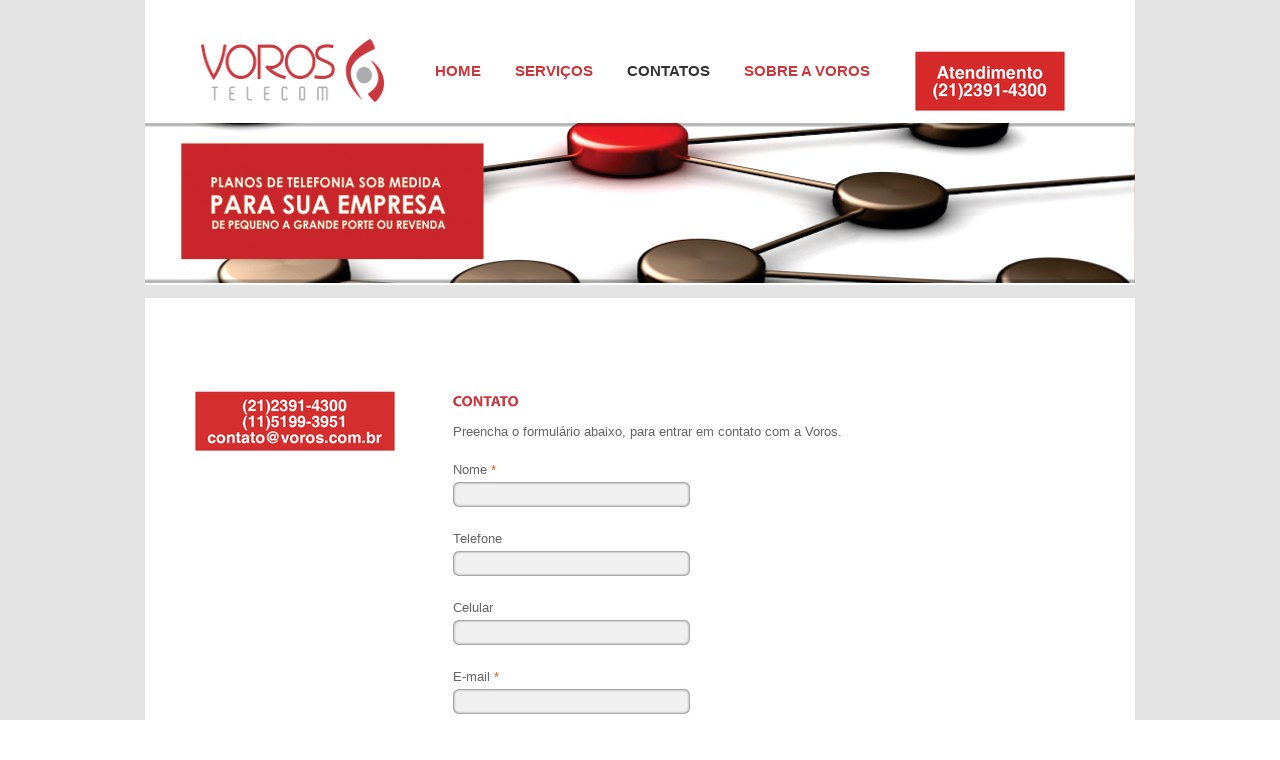

--- FILE ---
content_type: text/html
request_url: http://voros.com.br/contato.html
body_size: 8993
content:
<!DOCTYPE html PUBLIC "-//W3C//DTD XHTML 1.0 Strict//EN" "http://www.w3.org/TR/xhtml1/DTD/xhtml1-strict.dtd">
<html xmlns="http://www.w3.org/1999/xhtml">
<head>
	<meta http-equiv="Content-Type" content="text/html; charset=utf-8" />	
	<title>Voros Telecom</title>
    <meta name="author" content="WebCrafters"/>
    <meta name="description" content="A short description of your company" />
    <meta name="keywords" content="Some keywords that best describe your business. Try to use these words in the texts from the page" />
    <meta name="language" content="english" />
	<link rel="icon" type="image/ico" href="images/favicon.ico"/>
    <link type="text/css" rel="stylesheet" href="css/global.css" />
    <link type="text/css" rel="stylesheet" href="css/blue.css" />
    <script type="text/javascript" src="http://ajax.googleapis.com/ajax/libs/jquery/1.2.6/jquery.min.js"></script>
    <script type="text/javascript" src="js/cufon-yui.js"></script>
    <script type="text/javascript" src="js/custom.font.js"></script>
    <script type="text/javascript" src="js/custom.js"></script>
    <!--[if IE 6]><link type="text/css" rel="stylesheet" href="css/ie6.css" /><![endif]-->
</head>

<body>
	
    <div id="html_secondary_wrapper">
        <div id="body_secondary_wrapper">
            <div id="content_secondary_wrapper">
                <div class="header">
                    <div class="logo">
                        <a href="index.html"><img class="png" src="images/logo.png" width="183" height="63"  /></a>
                    </div>
                    <!-- .logo -->
                    
                    <ul class="main_menu">
                        <li><a href="index.html"><strong>Home</strong></a></li>                        
                        <li ><a href="servicos.html"><strong>Serviços</strong></a></li>
                    <li class="selected"><strong>Contatos</strong></li>
                        <li><a href="sobre-a-voros.html"><strong>Sobre a Voros</strong></a></li>
                    </ul>
                    <!-- .main_menu -->
                    <div class="help">
                    <img src="images/fones4.png" border="0"/></a>
                    </div>
                    <div class="clear_container"></div>
                    
                    <div class="options sec_pag_options">
                        <!-- .download -->
                        
                        <div class="buy_now"  style="height:79px;">
                      </div>
                        <!-- .download -->
                        <!-- .download -->
<div class="clear_container"></div>
                    </div>
                    <!-- .options -->
                </div>
                <!-- .HEADER -->
                
                <div class="page_content">
                	<div class="left_side">
                	  <div class="left_box">
                      <a href="mailto:contato@voros.com.br"><img src="images/contatos.jpg" border="0" /></a>
                        </div>
                        <!-- .left_box -->
                        
                    </div>
                    <!-- .left_side -->
                    
                    <div class="right_side">
                    	<h3>CONTATO</h3>
                       	<p>Preencha o formulário abaixo, para entrar em contato com a Voros.</p> 
						
                        <br />
                    		<form action="contatos.php" method="post" class="ajax_form" enctype="multipart/form-data">
                        	<div>
                        	  <label for="name">Nome <span>*</span></label></div>
                            <div class="input">
                            	<div class="input_left"></div>
                            	<input name="yourname" id="name" class="input_middle input_middle_contact" type="text" value="" />
                            	<div class="input_right"></div>
                           	 	<div class="clear_container"></div>
                            </div>
                            <div><label for="email">Telefone</label>
                            </div>
                            <div class="input">
                            	<div class="input_left"></div>
                            	<input name="tel" id="tel" class="input_middle input_middle_contact" type="text" value="" size="2" />
                            	<div class="input_right"></div>
                           	 	<div class="clear_container"></div>
                            </div>
                            <div><label for="email">Celular</label>
                            </div>
                            <div class="input">
                            	<div class="input_left"></div>
                            	<input name="cel" id="cel" class="input_middle input_middle_contact" type="text" value="" size="2" />
                            	<div class="input_right"></div>
                           	 	<div class="clear_container"></div>
                            </div>
                            <div>
                              <label for="email">E-mail <span>*</span></label>
                            </div>
                            <div class="input">
                            	<div class="input_left"></div>
                            	<input name="email" id="email" class="input_middle input_middle_contact" type="text" value="" />
                            	<div class="input_right"></div>
                           	 	<div class="clear_container"></div>
                            </div>
                            
                            <div>
                              <label for="company">Cidade</label>
                            </div>
                            <div class="input">
                            	<div class="input_left"></div>
                            	<input name="cidade" id="cidade" class="input_middle input_middle_contact" type="text" value="" />
                            	<div class="input_right"></div>
                           	 	<div class="clear_container"></div>
                            </div>
                            <div>
                              <label for="company">Estado</label>
                            </div>
                            <div class="input">
                            	<div class="input_left"></div>
                            	<input name="uf" id="uf" class="input_middle input_middle_contact" type="text" value="" />
                            	<div class="input_right"></div>
                           	 	<div class="clear_container"></div>
                            </div>
                            <div>
                              <label for="message">Mensagem</label>
                            </div>
                            <div class="inputms">
                            	<div class="textarea_left"></div>
                            	<textarea name="message" id="message" cols="100" rows="100" class="textarea_middle"></textarea>
                            	<div class="textarea_right"></div>
                           	 	<div class="clear_container"></div>
                            </div>
                            
                            <p class="mandatory_fields">*Campos obrigatórios<br />
                                <br /></p>
                            
                        </form>
                    </div>
                    <!-- .right_side -->
                    
                    <div class="clear_container"></div>
                </div>
                <!-- .PAGE_CONTENT -->
                
         	<div class="footer">
                	<div class="footer_left"></div>
                    <div class="footer_middle">
                    	<ul class="footer_links">
                        	<li><a href="index.html">Home</a></li>
                        	<li><a href="servicos.html">Serviços</a></li>
                            <li>Contatos</li>
                        	<li><a href="sobre-a-voros.html">Sobre a Voros</a>                      </li>
                   	  </ul>
                               <a href="aplicacoes-acesso.php" style="position:absolute; margin-left:0px; margin-top:-2px;"><img src="images/cadeado.png" border="0" /></a>
                      <p class="copyrights"> Voros Telecom - Todos os direitos reservados - Web site desenvolvido por <A href="http://www.admidia.com.br" class="but_link">Admidia</A></p>
                  </div>
                    <div class="footer_right"></div>
                    <div class="clear_container"></div>
                </div>
                <!-- .footer -->
                  
            </div>
            <!-- #CONTENT_WRAPPER -->    
        </div>
        <!-- #BODY_WRAPPER -->
	</div>
    <!-- #HTML_WRAPPER -->
    
    <script type="text/javascript">
		Cufon.replace('h1');
    	Cufon.replace('h2 a');
		Cufon.replace('h3');
    </script>
    
</body>
</html>


--- FILE ---
content_type: text/css
request_url: http://voros.com.br/css/global.css
body_size: 81
content:

@import url(reset.css);
@import url(layout.css);
@import url(typo.css);




--- FILE ---
content_type: text/css
request_url: http://voros.com.br/css/blue.css
body_size: 1194
content:

/* Homepage bg */

#html_wrapper{ 
 background: url(../images/colors/blue/html_wrapper_bg.jpg) repeat-x;
 }
 
#body_wrapper{
 }
 
#content_wrapper{
 background: url(../images/colors/blue/content_wrapper_bg.jpg) no-repeat;
 background:#FFFFFF;
 width: 990px;
 margin: 0 auto;
 }
 
/* Secondary page bg */

#html_secondary_wrapper{ 
 background: url(../images/colors/blue/html_wrapper_bg.jpg) repeat-x;
 }
 
#body_secondary_wrapper{
 }
 
#content_secondary_wrapper{
 background: url(../images/colors/blue/secondary_content_bg.jpg) no-repeat;
 width: 990px;
 margin: 0 auto;
 }

/* .corner_fix */

.corner_fix{
 display: block;
 width: 21px;
 height: 21px;
 background: url(../images/colors/blue/corner_fix.png) no-repeat;
 position: absolute;
 top: 119px;
 left: 59px;
 z-index: 1;
 }
 
/* Typo */

h3{
 color: #CA373C;
 font-weight: bold;
 }
 
.main_menu li a{ 
 color: #CA373C;
 text-transform:uppercase;
 }
 
.main_menu li a:hover{ 
 color: #990000;
 }


a.lnk:link,
a.lnk:visited,
a.lnk:active
{
 color: #CA373C;
 text-transform:uppercase;
}

a.lnk:hover
{ 
color: #990000;
 text-transform:uppercase;
}





 


--- FILE ---
content_type: text/css
request_url: http://voros.com.br/css/reset.css
body_size: 562
content:

*{
 outline:none;
 }

body,div,dl,dt,dd,ul,ol,li,h1,h2,h3,h4,h5,h6,pre,form,fieldset,input,textarea,p,blockquote,th,td{ 
 margin:0;
 padding:0;
 }

table{
 border-collapse:collapse;
 border-spacing:0;
 }

fieldset,img{ 
 border:0; 
 }

address,caption,cite,code,dfn,em,th,var{
 font-style:normal;
 font-weight:normal;
 }
 
ol,ul{
 list-style:none;
 }

caption,th{
 text-align:left;
 }

h1,h2,h3,h4,h5,h6{
 font-size: 100%;
 font-weight:normal;
 }
 
q:before,q:after{
 content:'';
 }

abbr,acronym{ 
 border:0;
 }




--- FILE ---
content_type: text/css
request_url: http://voros.com.br/css/layout.css
body_size: 13067
content:
*{
 margin:0;
 padding:0;
 }
 
a{
 outline: none;
 }
 
.clear_container{
 clear: both; 
 }
 
html{
 background: #ffffff;
 }

/* .header */
 
.logo{
 margin: 39px 0 0 56px; 
 width: 183px;
 height: 63px;
 float: left;
 }

.main_menu{
 margin: 0 0 0 260px;
 padding: 62px 72px 0 0;
 }
 
.main_menu li{ 
 display: inline; 
 padding: 0 0 0 30px;
 }
 
/* apps box on the homepage */

.help
{
	width:133px;
	float:left;
 margin: 0 0 0 770px;
 margin-top:-51px;
}

.app_box{
 padding: 30px 0 0 0px;
 position: relative;
 }
 
.app_text{
 width: 507px;
 height: 126px;
 background: url(../images/tab_bg.png) no-repeat;
 padding: 22px 40px 22px 40px;
 }
 
h1{
 margin: 0 0 14px 0;
 }
 
.left_tab{
 display: block;
 width: 173px;
 height: 33px;
 background: url(../images/left_tab_off.png) no-repeat;
 float:left;
 }
 
.left_tab_on{
 background: url(../images/left_tab_on.png) no-repeat;
 cursor: default;
 }
 
.middle_tab{
 display: block;
 width: 234px;
 height: 33px;
 background: url(../images/middle_tab_off.png) no-repeat;
 float: left;
 }
 
.middle_tab_on{
 background: url(../images/middle_tab_on.png) no-repeat;
 cursor: default;
 }
 
.right_tab{
 display: block;
 width: 180px;
 height: 33px;
 background: url(../images/right_tab_off.png) no-repeat;
 float: left;
 }
 
.right_tab_on{
 background: url(../images/right_tab_on.png) no-repeat;
 cursor: default;
 }
 
.left_tab, .middle_tab, .right_tab{
 padding: 16px 0 0 0;
 }
 
.box{
 position: absolute;
 top: 29px;
 right: 36px;
 }
 
/* .under_fold */ 
 
.under_fold{
 width:990px;
 background: url(../images/option_icons_bg.jpg) no-repeat;
 }

.download, .buy_now, .live_support, .user_info, .conta_online{
 float: left; 
 }

.download{
 width: 170px;
 margin: 25px 0 0 105px;
 }
 
.options p.icon_text{
 margin: 0;
 font-size:10px;
 }
 
.sec_pag_options{
 margin: 44px 0 0 0; 
 }
 
.buy_now{
 width: 180px;
 margin: 25px 0 0 35px;
 }
 
.conta_online{
 width: 190px;
 margin: 25px 0 0 35px;
 }
 
 .live_support{
 width: 160px;
 margin: 25px 0 0 35px;
 }
  
.options img{
 float:left;
 margin: 0 19px 0 0;
 } 
 
h2{
 margin: 8px 0 3px 0;
 color: #CA373C;
 }
 
.main_features{
 width: 470px;
 margin: 82px 0 0 65px;
 float: left;
 }
 
.sep{
 height: 2px;
 border-bottom: 1px solid #d0d0d0;
 margin: 10px 0 0 0;
 }
 
.features li{ 
 width: 258px;
 float: left;
 list-style: disc;
 }
 
.features li.left{ 
 margin: 17px 10px 0 15px;
 }
 
.features li.right{
 margin: 17px 0 0 25px;
 width: 248px;
 }
 
.features li.last{
 margin: 17px 0 7px 25px;
 }
 
.button{
 margin: 16px 0 0 0;
 }
 
.button_left{
 width: 11px;
 height: 27px;
 background: url(../images/button_left.png) no-repeat;
 float: left;
 }
 
.button_middle{
 height: 24px;
 background: url(../images/button_middle.png) repeat-x;
 float: left;
 padding: 3px 12px 0 3px;
 }
 
.button_middle_404{
 padding: 4px 12px 0 3px;
 }
 
.button_right{
 width: 25px;
 height: 27px;
 background: url(../images/button_right.png) no-repeat;
 float: left;
 }
 
.closer_look{
 width: 375px;
 margin: 82px 0 0 67px;
 float: left; 
 }
 
.under_fold p{
 margin: 17px 0 0 0;
 }
 
.screenshot{
 width: 72px;
 height: 73px;
 padding: 5px;
 float: left;
 margin: 25px 0 0 0;
 }
 
.page_content{
 width: 890px;
 background:#FFFFFF;
/* background: url(../images/page_content.png) no-repeat;*/
 margin: 35px 0 0 0;
 padding: 93px 50px 0 50px;
 }
 
.left_side{
 width: 221px;
 float: left;
 } 
 
.right_side{
 width: 627px;
 margin: 0 0 0 37px;
 float: left;
 } 
 
.right_side p{
 margin: 11px 0 0 0;
 }
 
.feature_info_left, .feature_info_right{
 width: 280px;
 float: left;
 }
 
.feature_info_right{
 margin: 0 0 0 50px;
 }
 
.text_icon_right{
 width: 502px;
 float: left;
 }
 
.pc_icon{
 float: left;
 margin: 30px 0 0 20px;
 }
 
.text_icon_left img{
 float: left;
 margin: 24px 27px 0 0;
 }
 
.text_icon_left p{
 width: 500px;
 float: left;
 }
 
.left_box_top{
 width: 221px;
 height: 8px;
 background: url(../images/left_box_top.png) no-repeat;
 }
 
.left_box_middle{
 width: 193px;
 background: url(../images/left_box_middle.png) repeat-y;
 padding: 4px 14px 0 14px;
 }
 
.left_box_bottom{
 width: 221px;
 height: 8px;
 background: url(../images/left_box_bottom.png) no-repeat;
 }
 
.left_side .left_box_middle p{
 margin: 5px 0 0 0;
 }
 
.input{ 
 /*margin: 0 0 24px 0;*/
 }
 
.input{
 margin: 0 0 24px 0;
 width: 238px;
 }
 .inputms{
 margin: 0 0 24px 0;
 width: 494px;
 }
 
.input_left{
 width: 6px;
 height: 25px;
 background: url(../images/input_left.png) no-repeat;
 float: left;
 }
 
.input_middle{
 width: 168px;
 height: 18px;
 background: url(../images/input_middle.jpg) repeat-x;
 float: left;
 border: none;
 padding: 4px 0 3px 7px;
 }
 
.input_middle_contact{
 width: 218px;
 }
 
.input_right{
 width: 6px;
 height: 25px;
 background: url(../images/input_right.png) no-repeat;
 float: left;
 }
 
.submit_left{
 width: 16px;
 height: 28px;
 background: url(../images/submit_left.png) no-repeat;
 float: left;
 }
 
.submit_middle{
 width: 100px;
 height: 28px;
 background: url(../images/submit_middle.png) repeat-x;
 float: left;
 border: none;
 margin: 0 0 15px 0;
 }
 
.submit_right{
 width: 16px;
 height: 28px;
 background: url(../images/submit_right.png) no-repeat;
 float: left;
 }
 
.submit_button{
 width: 133px;
 }
 
.submit_middle:hover{
 cursor: pointer;
 }
 
.live_chat{
 float: right;
 position: relative;
 bottom: 13px;
 }
 
label{
 display: block;
 margin: 0 0 5px 0;
 }
 
.textarea_left{
 width: 6px;
 height: 115px;
 background: url(../images/textarea_left.png) no-repeat;
 float: left;
 }
 
.textarea_middle{
 width: 487px;
 height: 109px;
 background: url(../images/textarea_middle.png) repeat-x;
 float: left;
 border: none;
 padding: 3px 8px 3px 8px;
 }
 
.textarea_middle{
 width: 466px;
 }
 
.textarea_right{
 width: 6px;
 height: 115px;
 background: url(../images/textarea_right.png) no-repeat;
 float: left;
 }
 
 
/* .footer */

.footer{
 padding: 77px 0 55px 65px;
 background:#FFFFFF;
 }

.footer_left{
 width: 13px;
 height: 29px;
 background: url(../images/footer_left.jpg) no-repeat;
 float: left;
 }
 
.footer_middle{
 height: 23px;
 width: 857px;
 background: url(../images/footer_middle.jpg) repeat-x;
 float: left;
 padding: 7px 0 0 0px;
 }
 
.footer_right{
 width: 13px;
 height: 29px;
 background: url(../images/footer_right.jpg) no-repeat;
 float: left;
 }

.footer_links{
 float: left;
 }
 
.footer_links li{
 display: inline; 
 margin: 0 17px 0 0;
 }
 
.copyrights{
 float: right;
 margin: 0 14px 0 0;
 }
 
/* .sec_menu */
 
.sec_menu{
 }
 
.sec_menu li{
 display: block;
 width: 221px;
 height: 54px;
 background: url(../images/sec_menu_middle.png) no-repeat;
 }
 
.sec_menu li.first{
 background: url(../images/sec_menu_top.png) no-repeat;
 }
 
.sec_menu li.last{
 background: url(../images/sec_menu_bottom.png) no-repeat;
 }
 
.sec_menu li.on{
 background: url(../images/sec_menu_middle_on.png) no-repeat;
 }
 
.sec_menu li.last_on{
 background: url(../images/sec_menu_bottom_on.png) no-repeat;
 } 
 
.sec_menu li.first_on{
 background: url(../images/sec_menu_top_on.png) no-repeat;
 }
 
.on a:hover, .first_on a:hover, .last_on a:hover{
 cursor: default;
 }
 
.sec_menu li a{
 display: block;
 width: 162px;
 height: 35px;
 padding: 19px 0 0 59px;
 }
 
a.optimized{
 background: url(../images/optimized_icon.png) no-repeat;
 background-position: 11px 8px;
 }
 
a.latest_os{
 background: url(../images/os_icon.png) no-repeat;
 background-position: 10px 12px;
 }
 
a.easy{
 background: url(../images/easy_icon.png) no-repeat;
 background-position: 7px 12px;
 }

a.premium{
 background: url(../images/premium_icon.png) no-repeat;
 background-position: 13px 9px; 
 }
 
a.languages{
 background: url(../images/languages_icon.png) no-repeat;
 background-position: 13px 10px; 
 }
 
.left_side p{
 margin: 0 0 23px 12px;
 }
 
/* Blog page */
 
.blog_left_side p{
 margin: 0 0 13px 12px;
 }
 
.blog_right_side{
 width: 587px;
 margin:0 3px 0 17px;
 padding: 0 40px 0 0;
 }
 
.comment_buble{
 width: 41px;
 height: 39px;
 background:url(../images/comment_buble.png) no-repeat; 
 float: left;
 padding: 8px 0 0 0;
 margin: 4px 0 0 0;
 }
 
.entry{
 width: 500px;
 float: left;
 margin: 0 0 0 17px;
 }
 
.blog_right_side p.entry_info{
 margin: 0 0 0 0;
 }
 
.entry_img{
 margin: 23px 0 5px 0;
 }
 
.read_more{
 margin: 20px 0 0 0;
 }
 
.not_first{
 margin: 50px 0 0 0;
 }

.older_entries{
 margin: 42px 0 0 58px;
 }

.newer_articles, .older_articles{
 float: left;
 }
 
.newer_articles{
 padding: 0 10px 0 0;
 float: left;
 }
 
.button_left_back{
 width: 25px;
 height: 27px;
 background: url(../images/button_left_back.png) no-repeat;
 float: left;
 }
 
.button_middle_back{
 height: 25px;
 background: url(../images/button_middle.png) repeat-x;
 float: left;
 padding: 2px 3px 0 12px;
 }
 
.button_right_back{
 width: 14px;
 height: 27px;
 background: url(../images/button_right_back.png) no-repeat;
 float: left;
 }
 
.blog_categories{
 width: 179px;
 margin: 0 auto;
 }
 
.blog_cat{
 display: block;
 margin: 12px 0 12px 0;
 padding: 0 0 0 5px;
 float: left;
 }

.entries_no{
 display: block;
 width: 39px;
 height: 20px;
 float: right;
 background: url(../images/entries_no.png) no-repeat;
 padding: 3px 0 0 0;
 margin: 9px 0 0 0;
 }
 
.sep_blog_categories{
 clear: both;
 height: 2px;
 background: url(../images/sep_blog_cat_bg.jpg) repeat-x;
 margin: 10px 0 0 0;
 }
 
.sep_blog_article{
 width: 500px;
 height: 4px;
 background: url(../images/sep_article.jpg) repeat-x;
 margin: 31px 0 30px 57px;
 }
 
.blog_cat_box{
padding-bottom: 6px;
 }
 
.input_blog{ 
 margin: 0;
 }
 
.input_left_blog{
 width: 10px;
 height: 36px;
 background: url(../images/blog_search_left.png) no-repeat;
 float: left;
 }
 
.input_middle_blog{
 width: 195px;
 height: 36px;
 background: url(../images/blog_search_middle.png) repeat-x;
 float: left;
 border: none;
 padding: 7px 2px 7px 2px;
 }
 
.input_right_blog{
 width: 10px;
 height: 36px;
 background: url(../images/blog_search_right.png) no-repeat;
 float: left;
 }
 
.tags, .archive{
 padding: 0 0 0 12px;
 }
 
.tags a{
 display: block;
 vertical-align:bottom;
 line-height: 30px;
 }
 
.tags div {
 float: left;
 margin-right: 7px;
 }
 
.search_box{
 margin: 32px 0 0 0;
 }
 
.cloud_tag_box{
 margin: 18px 0 0 0; 
 }
 
.cloud_tag_box p{
 margin: 0 0 7px 12px;
 }
 
.archive_box, .social_networking{
 margin: 31px 0 0 0; 
 }
 
.archive_box p{
 margin: 0 0 8px 12px;
 }
 
.blog_category p{
 margin: 0;
 }
 
.blog_category{
 margin: 0 0 30px 57px;
 }
 
.comments, .no_results{
 width: 500px;
 margin: 0 0 0 57px;
 }
 
.comments_title{
 float: left;
 }
 
.add_a_comment{
 float: right;
 }
 
.comments_entry_top{
 width: 492px;
 height: 8px;
 background: url(../images/commets_top.jpg) no-repeat;
 }
 
.comments_entry_middle{
 width: 436px;
 background: url(../images/comments_middle.jpg) repeat-y;
 padding: 17px 28px 15px 28px;
 }
 
.comments_entry_bottom{
 width: 492px;
 height: 8px;
 background: url(../images/comments_bottom.jpg) no-repeat;
 }
 
.reply_top{
 width: 465px;
 height: 8px;
 background: url(../images/reply_top.jpg) no-repeat;
 }
 
.reply_middle{
 width: 409px;
 background: url(../images/reply_middle.jpg) repeat-y;
 padding: 17px 28px 15px 28px;
 }
 
.reply_bottom{
 width: 465px;
 height: 8px;
 background: url(../images/reply_bottom.jpg) no-repeat;
 }
 
.reply_icon, .reply{
 float: left;
 }
 
p.name{
 margin:0;
 padding:0;
 }
 
.page_not_found .blog_categories p{
 margin: 10px 0 15px 0;
 }
 
.pricing_button{
 padding: 0 0 11px 0;
 }
 
.pricing{
 margin: 25px 0 0 0;
 }
 
.pricing thead tr{
 height: 42px;
 background:url(../images/thead_bg.png) no-repeat;
 }
 
.pricing tbody tr{
 height: 42px;
 background:url(../images/tr_bg.png) no-repeat;
 }
 
.pricing tbody tr:hover{
 height: 42px;
 background:url(../images/tr_hover_bg.png) no-repeat;
 }
 
.pricing tr td{
 padding: 0 0 0 19px;
 }
 
.social_networking ul li{ 
 display: inline;
 margin: 0 3px 0 0;
 }

/***** Contatc Form Error ***/
.valid{border:1px solid #70A41B!important; overflow:hidden;} /*#70A41B*/
.ajax_alert .form_input, .ajax_alert .form_textarea{}
.error {overflow:hidden; border:1px solid red!important; }




a.but_link:link,
a.but_link:visited,
a.but_link:active
{
	text-decoration:none;
	color:#CA373C;
}

a.but_link:hover
{
	text-decoration:none;
	color:#990000;
}

--- FILE ---
content_type: text/css
request_url: http://voros.com.br/css/typo.css
body_size: 3805
content:
a{ 
 text-decoration: none;
 }

.main_menu, h1, .app_text p, body, body a, .textarea_middle, .submit_middle, .comment_buble, .blog_categories{ 
 font-family: Arial, Helvetica, sans-serif;
 }
 
h1{
 font-size: 30px;
 }
 
.main_menu, .sec_menu a, .tag2, .archive, .pricing thead{ 
 font-size: 15px;
 }
 
.text_icon_left span, .pricing thead{
 font-weight: bold;
 }
 
.main_menu{
 font-weight: normal;
 }
 
.app_text p, .right_side p{
 line-height: 24px;
 }
 
.app_text p{
 font-size: 15px;
 }
 
.comment_buble{
 font-size: 18px;
 }
 
.comment_buble{ 
 text-align:center;
 }
h4, h4 a, .entry a, .user_info p.name{
 color: #1B77EF;
 }
 
.options p, .features, .under_fold p, .footer, .blog_right_side p.entry_info{
 font-size: 12px;
 }
 
.right_side p, label{
 color:#666666; }
.right_side p{
color:#666666;} 
label span, p.mandatory_fields, p.error, .entry span{
 color: #f35619;
 }
 
.sec_menu a{
 color: #282828;
 }
 
.sec_pag_options .icon_text{
 color: #1a1a1a;
 }
 
.features, .under_fold p{
 line-height: 17px;
 }
 
.left_side .left_box_middle p, .user_info p.name{
 line-height: 18px;
 }
 
.left_side .left_box_middle p, .left_box_middle p span a, .comment_buble a{
 color: #575757;
 }
 
.page_not_found .blog_categories p{
 color: #5d5d5d;
 font-style:normal;
 font-weight: normal;
 }

.options p{
 color: #747a7e;
 }
 
h2 a{
 font-size: 18px;
 font-weight:bold;
 }

.button_middle a, .button_middle_back a, .right_side p, .left_side .left_box_middle p, .input_middle, label, .textarea_middle, .submit_middle, .tag1{
 font-size: 13px;
 }
 
.left_tab, .middle_tab, .right_tab{
 font-size: 13px;
 }
 
.blog_categories, .pricing tbody{
 font-size: 14px; 
 }
 
h3{
 font-size: 15px; 
 }
 
.blog_categories{
 font-weight: bold;
 }

.blog_categories a span{
 color: #626262;
 }

.left_tab, .middle_tab, .right_tab, .button_middle, .button_middle_back, .submit_middle, .entries_no{
 text-align: center;
 font-weight: bold;
 }
 
.button_middle a, .button_middle_back a, .submit_middle, .blog_categories .button_middle_404 a{
 color: #ffffff;
 text-shadow: 0 1px 0 #2e2e2e;
 }

.tab_on{
 color: #0e0e0e;
 }
 
.tab_off{
 color: #eaeaea;
 }
 
.blog_cat:hover{
 color: #797979;
 }
 
.tab_off:hover{ 
 color: #ffffff;
 }
 
.sec_menu a:hover{ 
 color: #5e5e5e;
 }
 
.main_menu .selected, .features, .under_fold p, .footer, .footer_links li a, .pricing tr td span, .blog_categories a.selected, .blog_category p{
 color:#333333;
 }
 .under_fold p{ color:#666666;
 }
 .selected
 {
 color:#990000;
 text-transform:uppercase;
 }
.blog_categories a{
 color: #575757;
 }
 
h2 a, .text_icon_left span, .left_side p, .pricing{
 color: #CA373C;
 }
 
.left_side p, .blog_category p, .input_middle, .textarea_middle, .input_middle_blog, .tags, .archive{
 font-style: italic;
 }
 
.input_middle_blog{
 font-size: 16px;
 }
 
.input_middle_blog, .tags a, .archive li a{
 color: #797979;
 }
 
.tags a:hover, .archive li a:hover{
 text-decoration: underline;
 }
 
.input_middle, .textarea_middle, p.entry_info, p.entry_info a{
 color: #777777;
 }
 
.left_side p, h4, .tag3, .blog_category p, .user_info p.name{
 font-size: 17px;
 }
 
.tag4{
 font-size: 22px;
 }
 
.tag5{
 font-size: 27px;
 }
 
h4, h3{
 text-transform:uppercase; 
 }
 
h4, .archive li{
 line-height: 22px;
 }
 
h1{
 color: #0d0d0d;
 }
 
.app_text p{
 color: #EAEAEA;
 }

.on a, .first_on a, .last_on a, .on a:hover, .first_on a:hover, .last_on a:hover{
 font-weight: bold;
 color: #ffffff;
 text-shadow: 0 1px 0 #676767;
 }
 
 
 
 
 
 
 
 
 
 
 
 
 
 
 
 
 
 
 
 
 
 
 
 
 
 
 
 
 
 
 
 
 
 
 
 
 
 
 
 
 
 


--- FILE ---
content_type: application/javascript
request_url: http://voros.com.br/js/custom.font.js
body_size: 178088
content:
/*!
 * The following copyright notice may not be removed under any circumstances.
 * 
 * Copyright:
 * Copyright 1992-1997 Adobe Systems Incorporated.  All Rights Reserved.
 * 
 * Trademark:
 * Myriad is a trademark of Adobe Systems Incorporated.
 * 
 * Description:
 * Myriad is an Adobe Originals typeface designed by Robert Slimbach and Carol
 * Twombly in 1992. Myriad is a sans serif design that works well as a text face as
 * well as providing flexibility for filling display needs. Myriad Web has been
 * optimized for onscreen use.
 * 
 * Manufacturer:
 * Adobe Systems Incorporated
 * 
 * Designer:
 * Robert Slimbach and Carol Twombly
 * 
 * Vendor URL:
 * http://www.adobe.com/type
 */
Cufon.registerFont({"w":600,"face":{"font-family":"Myriad Web","font-weight":400,"font-stretch":"normal","units-per-em":"2000","panose-1":"2 11 5 3 3 4 3 2 2 4","ascent":"1600","descent":"-400","x-height":"22","bbox":"-94 -1748 2322 500.05","underline-thickness":"100","underline-position":"-150","unicode-range":"U+0020-U+FB02"},"glyphs":{" ":{"w":436,"k":{"\u201e":280,"\u201a":228,"\u2018":170,"\u201c":200,"Y":94,"W":72,"V":72,"T":84}},"!":{"d":"306,-392r-142,0r-30,-956r202,0xm236,-238v73,0,124,56,124,130v0,72,-51,130,-124,130v-71,0,-124,-59,-124,-130v0,-73,52,-130,124,-130","w":472},"\"":{"d":"98,-1386r186,0r-36,486r-114,0xm406,-1386r186,0r-36,486r-114,0","w":690},"#":{"d":"196,0r52,-390r-170,0r0,-124r188,0r38,-282r-176,0r0,-124r194,0r52,-380r124,0r-52,380r214,0r50,-380r124,0r-50,380r168,0r0,124r-186,0r-36,282r174,0r0,124r-194,0r-52,390r-126,0r52,-390r-212,0r-50,390r-126,0xm392,-514r212,0r36,-282r-212,0","w":1028},"$":{"d":"910,-378v0,187,-145,319,-328,344r0,206r-132,0r0,-200v-128,-3,-234,-33,-318,-90r52,-144v91,60,191,90,300,90v128,0,240,-72,240,-190v0,-138,-100,-178,-230,-230v-126,-50,-216,-100,-267,-155v-51,-55,-77,-120,-77,-197v0,-182,139,-302,314,-326r0,-200r132,0r0,194v100,3,189,27,268,72r-50,140v-85,-48,-173,-72,-266,-72v-120,0,-212,62,-212,168v0,47,18,86,54,118v36,32,101,68,198,106v117,46,199,97,248,154v49,57,74,127,74,212","w":1062},"%":{"d":"374,-524v-196,0,-314,-174,-314,-390v0,-225,121,-408,326,-408v206,0,312,165,312,386v0,233,-119,412,-324,412xm382,-634v130,0,171,-138,170,-292v0,-153,-40,-286,-170,-286v-122,0,-172,146,-172,290v0,145,47,288,172,288xm486,22r-116,0r770,-1344r116,0xm1246,14v-198,0,-314,-173,-314,-392v0,-223,122,-406,326,-406v206,0,312,165,312,386v0,233,-119,412,-324,412xm1254,-96v130,0,171,-138,170,-292v-1,-148,-38,-286,-170,-286v-122,0,-172,145,-172,290v0,147,48,288,172,288","w":1630},"&":{"d":"574,-1370v173,0,310,119,310,290v0,75,-24,142,-74,199v-50,57,-126,112,-228,165r330,366v62,-89,107,-219,134,-390r170,0v-39,226,-106,393,-202,500r230,240r-222,0r-128,-130v-114,101,-249,152,-404,152v-237,0,-429,-156,-428,-378v0,-167,91,-300,272,-400v-77,-96,-116,-189,-116,-278v0,-185,154,-336,356,-336xm564,-1244v-104,0,-172,87,-172,192v0,77,35,156,104,238v82,-45,138,-88,174,-126v99,-103,47,-304,-106,-304xm242,-386v0,154,123,268,280,268v109,0,203,-39,280,-118r-384,-418v-117,73,-176,162,-176,268","w":1246},"'":{"d":"98,-1386r186,0r-36,486r-114,0","w":382},"(":{"d":"394,240v-353,-435,-351,-1191,0,-1630r144,0v-168,227,-252,500,-252,820v0,303,84,573,252,810r-144,0","w":580,"k":{"Y":-98,"W":-118,"V":-118,"T":-140,"J":-48}},")":{"d":"42,240v336,-445,336,-1187,0,-1630r144,0v352,435,352,1191,0,1630r-144,0","w":580},"*":{"d":"62,-946r0,-140r298,36r-190,-248r128,-72r126,282r124,-282r124,70r-194,254r308,-40r0,140r-308,-32r196,242r-130,74r-126,-284r-130,286r-118,-76r194,-248","w":846},"+":{"d":"530,0r0,-472r-448,0r0,-126r448,0r0,-468r134,0r0,468r448,0r0,126r-448,0r0,472r-134,0","w":1192},",":{"d":"162,232r-132,14v55,-153,95,-315,122,-486r206,-20v-58,203,-123,367,-196,492","w":424,"k":{"\u2019":-28,"\u201d":-28," ":140}},"-":{"d":"60,-610r502,0r0,136r-502,0r0,-136","w":622},".":{"d":"230,-240v74,0,124,56,124,132v0,73,-54,130,-126,130v-71,0,-124,-59,-124,-130v0,-74,53,-132,126,-132","w":424,"k":{"\u2019":56,"\u201d":-16," ":146}},"\/":{"d":"140,80r-140,0r562,-1450r144,0","w":700},"0":{"d":"870,-1149v157,214,150,784,-4,993v-86,116,-196,178,-344,178v-136,0,-241,-62,-326,-178v-161,-220,-159,-770,6,-986v90,-117,199,-180,340,-180v141,0,246,61,328,173xm530,-1178v-306,2,-319,656,-198,914v89,188,304,182,396,4v85,-164,91,-613,3,-780v-48,-90,-112,-138,-201,-138","w":1062},"1":{"d":"484,0r0,-1128v-82,36,-153,81,-232,120r-36,-140r290,-152r158,0r0,1300r-180,0","w":1062},"2":{"d":"508,-1322v241,0,410,156,410,382v0,97,-32,198,-94,301v-62,103,-217,265,-466,485r592,0r0,154r-858,0r0,-114v301,-273,483,-454,546,-545v63,-91,94,-176,94,-257v0,-161,-96,-252,-262,-252v-96,0,-191,38,-286,114r-60,-130v110,-92,238,-138,384,-138","w":1062},"3":{"d":"930,-368v0,244,-220,390,-490,390v-139,0,-257,-31,-352,-92r48,-142v97,56,197,84,302,84v173,0,296,-93,298,-246v2,-169,-159,-257,-338,-254r-108,0r0,-140r108,0v142,2,294,-76,292,-212v-1,-125,-96,-192,-232,-192v-93,0,-183,29,-272,88r-50,-134v102,-69,221,-104,358,-104v219,0,386,115,386,312v0,144,-82,247,-246,310v163,28,296,154,296,332","w":1062},"4":{"d":"830,0r-178,0r0,-352r-620,0r0,-122r590,-826r208,0r0,804r184,0r0,144r-184,0r0,352xm652,-496r0,-634v-51,97,-85,157,-103,182r-329,448","w":1062},"5":{"d":"736,-404v-4,-202,-158,-288,-382,-286v-67,0,-130,5,-190,14r86,-624r644,0r0,156r-512,0r-48,318v325,-48,592,104,592,404v0,259,-228,444,-498,444v-133,0,-246,-27,-340,-82r46,-142v91,49,188,74,292,74v166,0,313,-113,310,-276","w":1062},"6":{"d":"544,22v-299,0,-476,-241,-476,-556v0,-342,180,-623,424,-715v124,-47,245,-71,366,-71r2,152v-334,-6,-561,175,-594,458v79,-100,186,-150,322,-150v239,0,406,179,406,422v0,251,-194,460,-450,460xm532,-720v-127,0,-278,114,-278,236v0,197,101,364,292,364v159,0,258,-139,258,-306v0,-173,-104,-294,-272,-294","w":1062},"7":{"d":"118,-1300r848,0r0,124r-580,1176r-194,0r578,-1146r-652,0r0,-154","w":1062},"8":{"d":"528,22v-242,0,-452,-136,-452,-354v0,-157,87,-271,260,-344v-140,-67,-210,-166,-210,-296v0,-209,196,-350,416,-350v218,0,394,126,394,322v0,135,-72,238,-216,308v148,54,263,156,266,332v4,231,-214,382,-458,382xm538,-1188v-131,0,-230,82,-230,204v0,115,84,193,252,234v133,-43,200,-119,200,-230v0,-122,-86,-208,-222,-208xm798,-340v0,-181,-154,-241,-296,-276v-117,35,-232,112,-232,267v0,135,118,235,262,235v147,0,266,-88,266,-226","w":1062},"9":{"d":"544,-1322v289,5,446,243,446,552v0,233,-63,423,-190,570v-127,147,-328,220,-602,220r0,-152v337,20,556,-168,596,-466v-77,93,-183,140,-316,140v-228,0,-396,-174,-396,-400v0,-251,203,-468,462,-464xm524,-598v126,0,275,-88,276,-198v2,-213,-79,-381,-272,-384v-157,-2,-260,146,-260,312v0,154,103,270,256,270","w":1062},":":{"d":"230,-938v74,0,124,56,124,132v0,71,-53,130,-124,130v-71,0,-124,-59,-124,-130v0,-73,52,-132,124,-132xm228,-240v74,0,124,56,124,132v0,71,-53,130,-124,130v-71,0,-124,-59,-124,-130v0,-73,52,-132,124,-132","w":424,"k":{" ":132}},";":{"d":"244,-938v74,0,124,56,124,132v0,71,-53,130,-124,130v-71,0,-124,-59,-124,-130v0,-73,52,-132,124,-132xm162,232r-130,14v54,-151,95,-313,122,-486r204,-20v-59,206,-125,370,-196,492","w":424,"k":{" ":120}},"<":{"d":"1060,0r-930,-474r0,-116r930,-474r0,144r-778,390r778,386r0,144","w":1192},"=":{"d":"80,-674r0,-126r1032,0r0,126r-1032,0xm80,-276r0,-126r1032,0r0,126r-1032,0","w":1192},">":{"d":"130,0r0,-144r784,-390r-784,-386r0,-144r932,472r0,120","w":1192},"?":{"d":"402,-1370v254,0,419,207,314,442v-21,49,-70,114,-144,198v-85,96,-126,176,-116,342r-166,0v-3,-46,-5,-74,-5,-84v0,-109,46,-210,129,-310v85,-103,142,-141,142,-266v0,-111,-76,-170,-192,-170v-82,0,-152,21,-210,64r-52,-132v85,-56,185,-84,300,-84xm372,-238v73,0,124,56,124,130v0,73,-54,130,-126,130v-71,0,-124,-59,-124,-130v0,-74,53,-130,126,-130","w":840},"@":{"d":"208,-622v0,317,219,546,526,546v119,0,221,-24,308,-72r32,92v-102,52,-223,78,-362,78v-348,0,-624,-276,-624,-632v0,-417,322,-760,744,-760v344,0,602,248,602,588v0,248,-143,464,-362,464v-101,0,-155,-69,-160,-176v-72,117,-169,176,-290,176v-131,1,-222,-116,-222,-256v0,-253,220,-470,478,-470v84,0,159,15,224,44v-45,245,-70,378,-73,398v-3,20,-5,43,-5,68v0,76,26,114,79,114v132,0,213,-185,213,-352v0,-300,-198,-502,-500,-502v-349,0,-608,289,-608,652xm538,-584v0,89,49,155,136,154v120,0,225,-160,246,-272r40,-214v-228,-76,-422,119,-422,332","w":1514},"A":{"d":"878,-420r-492,0r-142,420r-194,0r472,-1348r228,0r476,1348r-200,0xm424,-564r416,0v-121,-339,-191,-547,-212,-626v-29,111,-97,320,-204,626","w":1272,"k":{"\u2019":106,"\u201d":106,"z":-36,"y":44,"w":46,"v":72,"u":26,"t":22,"s":14,"q":24,"o":24,"g":26,"f":14,"e":24,"d":26,"c":26,"Y":182,"W":110,"V":144,"U":60,"T":166,"Q":30,"O":30,"G":30,"C":30}},"B":{"d":"756,-722v156,37,281,156,282,338v0,114,-47,207,-138,284v-136,116,-465,129,-746,96r0,-1326v93,-20,204,-30,334,-30v172,0,298,32,378,94v80,62,120,143,120,244v0,151,-106,253,-230,300xm504,-780v162,3,294,-76,294,-222v0,-144,-99,-216,-296,-216v-71,0,-125,4,-162,12r0,426r164,0xm842,-388v0,-178,-157,-256,-352,-254r-150,0r0,502v31,5,82,8,152,8v199,1,350,-73,350,-256","w":1122,"k":{"\u2019":-16,"\u201d":-16,"T":22,".":34,",":32}},"C":{"d":"270,-666v0,323,205,532,534,532v118,0,218,-19,300,-58r36,146v-91,45,-216,68,-374,68v-410,0,-692,-271,-692,-684v0,-415,309,-708,732,-708v138,0,251,21,338,62r-44,150v-86,-39,-181,-58,-286,-58v-333,0,-544,215,-544,550","w":1210,"k":{"\u2019":-40,"\u201d":-40,"y":38,"u":24,"o":26,"e":24,"a":14,"Q":48,"O":48,"G":48,"C":48}},"D":{"d":"1314,-708v0,473,-311,720,-824,720v-126,0,-238,-5,-336,-16r0,-1326v125,-20,256,-30,392,-30v263,0,458,59,582,178v124,119,186,277,186,474xm1118,-700v0,-341,-213,-517,-564,-514v-85,0,-156,6,-214,18r0,1052v27,5,89,8,184,8v372,3,595,-199,594,-564","w":1388,"k":{"\u2019":-20,"\u201d":-20,"y":-50,"o":-12,"e":-12,"Y":48,"W":-14,".":68,",":74}},"E":{"d":"882,-780r0,154r-542,0r0,472r606,0r0,154r-792,0r0,-1348r760,0r0,154r-574,0r0,414r542,0","w":1020,"k":{"y":18,"w":14,"v":16,"u":12,"t":10,"g":10,"e":10,"d":12,"c":12,"W":-18,"V":-14,",":18}},"F":{"d":"154,0r0,-1348r758,0r0,154r-572,0r0,436r528,0r0,154r-528,0r0,604r-186,0","w":1012,"k":{"y":44,"u":74,"r":54,"o":62,"l":36,"i":54,"e":66,"a":92,"A":162,";":38,":":26,".":198,",":210}},"G":{"d":"270,-674v0,323,213,536,536,536v111,0,192,-13,242,-38r0,-388r-280,0r0,-148r462,0r0,648v-144,52,-289,78,-436,78v-438,0,-718,-267,-720,-678v-2,-417,324,-698,758,-698v139,0,258,21,356,64r-46,150v-88,-40,-193,-60,-316,-60v-330,0,-556,208,-556,534","w":1346,"k":{"o":-12,"e":-22,"a":-18}},"H":{"d":"154,-1348r186,0r0,560r674,0r0,-560r186,0r0,1348r-186,0r0,-628r-674,0r0,628r-186,0r0,-1348","w":1354,"k":{"\u2019":12,"\u201d":12}},"I":{"d":"154,-1348r186,0r0,1348r-186,0r0,-1348","w":494,"k":{"z":-24,"y":-16,"x":-12,"w":-20,"v":-20,"t":-36,"l":-22,"k":-22,"j":-18,"i":-22,"h":-22,"f":-14}},"J":{"d":"192,-134v203,-3,252,-123,252,-340r0,-874r186,0r0,890v0,320,-141,480,-422,480v-78,0,-145,-11,-200,-34r28,-150v45,19,97,28,156,28","w":770,"k":{"\u2019":-16,"\u201d":-16,"}":-92,"y":-22,"]":-92,")":-92}},"K":{"d":"154,0r0,-1348r192,0r0,648v35,-50,212,-266,532,-648r232,0r-504,572r544,776r-220,0r-456,-658r-134,150r0,508r-186,0","w":1126,"k":{"\u2019":-18,"\u201d":-18,"y":48,"w":38,"v":54,"u":12,"r":-20,"n":-20,"l":-18,"i":-20,"h":-18,"a":-34,"W":-32,"Q":46,"O":46,"G":46,"C":46,"A":-22}},"L":{"d":"154,0r0,-1348r186,0r0,1192r596,0r0,156r-782,0","w":980,"k":{"\u2019":112,"\u201d":112,"y":56,"w":62,"u":30,"o":26,"e":30,"Y":192,"W":120,"V":146,"U":74,"T":186,"Q":78,"O":78,"G":78,"C":78}},"M":{"d":"1362,0r-60,-1174v-46,151,-98,306,-157,465r-259,699r-142,0v-167,-479,-265,-764,-294,-854v-29,-90,-59,-194,-90,-310v-9,251,-19,454,-28,608r-36,566r-176,0r94,-1348r242,0v168,465,264,735,289,812v25,77,53,172,85,286v105,-399,257,-731,390,-1098r240,0r84,1348r-182,0","w":1662,"k":{"\u2019":12,"\u201d":12,"y":-14,"o":-12,"n":-22,"j":-22,"i":-26,"e":-12,"d":-12,"c":-12,"a":-12}},"N":{"d":"328,0r-174,0r0,-1348r208,0r442,674v101,153,185,298,252,436v-28,-253,-18,-778,-20,-1110r174,0r0,1348r-190,0r-438,-676v-110,-171,-199,-321,-266,-452v17,275,11,790,12,1128","w":1366},"O":{"d":"726,-1370v380,0,638,296,638,682v0,410,-262,710,-654,710v-377,0,-636,-297,-636,-682v0,-399,267,-710,652,-710xm718,-1220v-286,0,-450,256,-450,554v0,282,175,538,446,538v284,0,452,-253,452,-552v0,-283,-171,-540,-448,-540","w":1438,"k":{"y":-30,"x":12,"w":-30,"v":-28,"t":-36,"q":-10,"o":-14,"j":-10,"g":-10,"f":-34,"e":-10,"d":-10,"c":-10,"Y":60,"X":66,"W":-10,"T":56,"A":40,".":54,",":66}},"P":{"d":"1018,-962v5,291,-233,441,-532,438v-67,0,-116,-5,-146,-14r0,538r-186,0r0,-1332v103,-19,221,-28,354,-28v304,0,505,130,510,398xm832,-954v0,-178,-133,-262,-322,-260v-65,0,-121,5,-170,14r0,512v35,11,85,16,150,16v201,2,342,-94,342,-282","w":1102,"k":{"\u2019":-42,"\u201d":-42,"u":30,"t":-12,"s":44,"r":34,"o":50,"n":36,"l":12,"i":12,"h":12,"e":50,"a":50,"A":188,";":24,".":282,",":288}},"Q":{"d":"1364,-688v0,321,-155,559,-398,642r0,8v149,37,284,65,406,86r-54,152v-182,-46,-362,-99,-540,-158v-35,-12,-64,-19,-86,-20v-361,-10,-618,-294,-618,-680v0,-405,264,-712,656,-712v378,0,634,298,634,682xm724,-1220v-288,0,-454,256,-454,556v0,283,174,536,446,536v284,0,452,-253,452,-552v0,-282,-170,-540,-444,-540","w":1438,"k":{"Y":64,"X":48,"T":52,"A":20}},"R":{"d":"1018,-990v0,177,-114,295,-258,342v97,38,163,129,198,274v54,221,91,345,108,374r-192,0v-19,-31,-47,-138,-90,-320v-39,-168,-92,-254,-274,-260r-170,0r0,580r-186,0r0,-1330v105,-20,223,-30,352,-30v179,0,309,33,390,100v81,67,122,157,122,270xm832,-970v0,-174,-126,-249,-312,-248v-78,0,-138,5,-180,16r0,482r186,0v172,3,306,-89,306,-250","w":1114,"k":{"\u2019":-20,"\u201d":-20,"y":-28,"t":-38,"i":-22,"h":-20,"a":-24,"Y":22,"X":-10,"W":-48,"V":-32,"T":-14,"A":-10}},"S":{"d":"934,-370v0,251,-211,392,-488,392v-127,0,-283,-39,-360,-90r48,-154v101,60,209,90,326,90v160,0,286,-77,286,-224v0,-164,-111,-206,-262,-260v-127,-46,-222,-97,-281,-159v-59,-62,-89,-137,-89,-225v-1,-227,209,-370,452,-370v128,0,232,23,312,68r-50,150v-77,-44,-167,-66,-268,-66v-143,0,-258,73,-258,198v0,56,19,102,58,139v39,37,111,74,218,113v128,47,219,102,274,164v55,62,82,140,82,234","w":1024,"k":{"\u2019":24,"\u201d":24,"y":16,"w":18,"v":22,"q":-12,"j":10,"e":-12}},"T":{"d":"424,0r0,-1192r-426,0r0,-156r1040,0r0,156r-428,0r0,1192r-186,0","w":1034,"k":{"\u2019":-72,"\u201d":-72,"}":-140,"z":76,"y":82,"w":80,"u":90,"s":106,"r":90,"o":132,"m":90,"i":-10,"h":14,"e":132,"a":122,"]":-162,"Y":-76,"X":-46,"W":-86,"V":-96,"T":-80,"S":12,"Q":54,"O":54,"G":54,"C":54,"A":156,";":68,":":56,".":122,",":126,")":-140}},"U":{"d":"658,22v-344,0,-504,-227,-504,-590r0,-780r186,0r0,786v-2,254,97,434,326,434v237,0,338,-176,338,-434r0,-786r186,0r0,774v3,368,-179,596,-532,596","w":1344,"k":{"\u2019":12,"\u201d":12,"z":10,"x":14,"t":-10,"s":14,"f":-14,"A":74}},"V":{"d":"670,0r-208,0r-456,-1348r202,0r254,785v49,153,87,279,114,377v91,-343,272,-809,394,-1162r198,0","w":1158,"k":{"\u2019":-58,"\u201d":-58,"}":-128,"y":4,"u":40,"r":38,"o":80,"i":-28,"e":76,"a":74,"]":-150,"S":-12,"A":152,";":54,":":42,".":134,",":140,")":-130}},"W":{"d":"576,0r-198,0r-350,-1348r198,0v157,654,245,1035,262,1142r4,0v59,-305,208,-810,294,-1142r198,0r164,682v48,203,80,355,96,456r4,0v65,-343,200,-789,290,-1138r190,0r-394,1348r-196,0r-170,-700v-49,-204,-79,-350,-90,-438r-4,0v-56,312,-211,807,-298,1138","w":1742,"k":{"\u2019":-58,"\u201d":-58,"}":-128,"u":34,"t":-20,"r":32,"o":72,"m":32,"e":70,"d":66,"a":68,"]":-150,"T":-70,"A":118,";":46,":":34,".":110,",":122,")":-130}},"X":{"d":"1140,0r-218,0v-218,-362,-331,-549,-340,-560r-314,560r-216,0r428,-682r-412,-666r218,0v191,331,294,511,310,542v3,-13,109,-193,316,-542r218,0r-426,658","w":1190,"k":{"y":38,"u":16,"i":10,"e":22,"a":12,"X":18,"W":-18,"V":-18,"T":-14,"Q":70,"O":70,"G":70,"C":70}},"Y":{"d":"654,0r-186,0r0,-570r-442,-778r214,0v190,363,301,578,332,646v21,-52,134,-267,338,-646r212,0r-468,774r0,574","w":1126,"k":{"\u2019":-30,"\u201d":-30,"}":-130,"v":60,"u":110,"t":42,"q":148,"o":150,"l":20,"i":26,"e":148,"d":150,"a":144,"]":-152,"Y":-48,"X":-16,"W":-56,"V":-68,"T":-92,"S":30,"Q":76,"O":76,"G":76,"C":76,"A":202,";":78,":":66,".":196,",":202,")":-132}},"Z":{"d":"62,0r0,-106r772,-1088r-706,0r0,-154r950,0r0,110r-768,1084r780,0r0,154r-1028,0","w":1156,"k":{"y":20,"w":28,"u":14,"o":24,"e":14,"Q":44,"O":44,"G":44,"C":44}},"[":{"d":"540,224r-376,0r0,-1594r376,0r0,114r-232,0r0,1366r232,0r0,114","w":580,"k":{"Y":-120,"W":-140,"V":-140,"T":-162,"J":-48}},"\\":{"d":"708,80r-144,0r-558,-1450r144,0","w":706},"]":{"d":"40,-1370r376,0r0,1594r-376,0r0,-114r232,0r0,-1366r-232,0r0,-114","w":580},"^":{"d":"1074,-376r-146,0r-334,-772r-332,772r-144,0r412,-924r132,0","w":1192},"_":{"d":"0,150r1000,0r0,100r-1000,0r0,-100","w":1000},"`":{"d":"38,-1378r202,0r178,290r-132,0"},"a":{"d":"476,-990v255,-1,382,147,382,404v0,188,-10,432,16,586r-170,0r-22,-124v-73,97,-175,146,-306,146v-171,0,-304,-119,-304,-278v0,-117,51,-207,153,-269v102,-62,251,-93,447,-93v5,-153,-74,-237,-224,-236v-99,0,-187,25,-264,74r-42,-122v93,-59,205,-88,334,-88xm426,-116v128,0,251,-98,250,-214r0,-160v-156,0,-264,19,-325,56v-61,37,-91,89,-91,154v-2,101,67,164,166,164","w":998,"k":{"\u2019":68,"\u201d":68,"y":24,"w":16,"v":28}},"b":{"d":"1106,-498v0,290,-186,519,-452,520v-151,0,-265,-61,-342,-182r-8,160r-162,0v5,-61,8,-146,8,-254r0,-1170r190,0r0,614v71,-120,185,-180,342,-180v256,0,424,223,424,492xm620,-844v-154,0,-284,140,-284,290r0,158v-3,144,130,270,280,270v195,0,302,-158,302,-364v0,-194,-111,-354,-298,-354","w":1182,"k":{"\u2019":68,"\u201d":68,"y":16,"v":16,".":62,",":74}},"c":{"d":"266,-484v0,209,142,358,344,356v77,0,153,-16,226,-48r30,140v-82,39,-179,58,-290,58v-292,0,-500,-204,-500,-494v0,-305,227,-518,538,-518v97,0,183,18,256,54r-40,142v-61,-32,-133,-48,-214,-48v-208,0,-350,152,-350,358","w":930,"k":{"\u2019":-24,"\u201d":-24,"y":-34,"t":-26,"o":12,"e":12,"d":12,".":18,",":30}},"d":{"d":"526,-990v140,0,252,62,308,148r0,-582r186,0r0,1170v0,108,3,193,8,254r-166,0r-14,-172v-57,114,-180,193,-342,194v-252,2,-430,-225,-430,-490v0,-285,184,-522,450,-522xm560,-128v148,0,282,-127,274,-288r0,-154v5,-156,-121,-274,-270,-274v-189,0,-300,165,-300,364v0,193,106,352,296,352","w":1170,"k":{"\u2019":-12,"\u201d":-12,".":42,",":52}},"e":{"d":"550,-990v289,0,446,245,408,544r-702,0v1,203,138,324,338,324v107,0,201,-17,282,-50r32,130v-95,43,-208,64,-338,64v-296,0,-494,-196,-494,-490v0,-287,186,-522,474,-522xm784,-580v1,-161,-88,-279,-248,-278v-161,1,-260,126,-278,278r526,0","w":1038,"k":{"\u2019":46,"\u201d":46,".":26,",":38}},"f":{"d":"166,-968v-13,-281,103,-476,358,-478v57,0,108,9,154,28r-22,144v-33,-15,-72,-22,-116,-22v-142,0,-200,131,-190,328r238,0r0,142r-236,0r0,826r-186,0r0,-826r-136,0r0,-142r136,0","w":606,"k":{"\u2019":-132,"\u201d":-132,"}":-218,"t":-24,"s":20,"o":26,"g":26,"e":26,"d":26,"c":26,"]":-218,";":-58,":":-60,".":68,",":80,")":-218,"'":-82,"\"":-82}},"g":{"d":"76,-476v0,-285,192,-514,452,-514v147,0,253,56,318,168r8,-146r164,0v-15,226,-8,570,-8,824v0,390,-161,564,-510,564v-140,0,-253,-28,-338,-84r46,-142v86,53,185,80,296,80v211,0,324,-122,322,-338r-4,-106v-70,111,-177,166,-320,166v-246,0,-426,-219,-426,-472xm558,-146v145,0,266,-123,266,-276r0,-158v2,-144,-114,-266,-264,-266v-183,0,-296,163,-296,360v0,189,110,340,294,340","w":1160,"k":{"\u2019":44,"\u201d":44,"p":12,"f":-10,".":42,",":50}},"h":{"d":"590,-836v-129,-1,-254,116,-254,256r0,580r-186,0r0,-1424r186,0r0,610r4,0v54,-97,178,-176,316,-176v220,0,350,174,350,422r0,568r-186,0r0,-548v1,-169,-70,-287,-230,-288","w":1148,"k":{"\u2019":68,"\u201d":68,"y":28,"v":38}},"i":{"d":"336,0r-186,0r0,-968r186,0r0,968xm244,-1378v66,0,118,51,118,116v0,67,-51,118,-120,118v-67,0,-118,-52,-118,-118v0,-65,52,-116,120,-116","w":484,"k":{"\u2019":-12,"\u201d":-12}},"j":{"d":"-74,424r-20,-146v145,-5,219,-61,248,-174v14,-53,20,-142,20,-266r0,-806r186,0r0,876v0,202,-42,339,-124,410v-82,71,-185,106,-310,106xm268,-1378v67,0,118,50,118,116v0,68,-50,118,-120,118v-67,0,-118,-52,-118,-118v0,-65,53,-116,120,-116","w":506,"k":{"\u2019":-12,"\u201d":-12,".":18,",":30}},"k":{"d":"336,-1424r4,896v113,-149,256,-296,378,-440r226,0r-386,396r442,572r-230,0r-340,-462r-94,102r0,360r-186,0r0,-1424r186,0","w":974,"k":{"\u2019":-46,"\u201d":-46,"y":-40,"w":-28,"r":-36,"p":-38,"n":-38,"m":-38,"l":-38,"i":-38,"h":-38,"e":-16,"b":-38,"a":-36}},"l":{"d":"150,0r0,-1424r186,0r0,1424r-186,0","w":484},"m":{"d":"568,-838v-124,-2,-236,131,-236,260r0,578r-182,0r0,-702v0,-107,-3,-196,-8,-266r162,0r14,158v72,-120,177,-180,316,-180v142,0,239,87,284,196v79,-131,190,-196,332,-196v216,0,330,181,330,428r0,562r-182,0r0,-540v1,-171,-60,-295,-214,-298v-122,-2,-228,112,-228,244r0,594r-182,0r0,-572v2,-150,-68,-264,-206,-266","w":1722,"k":{"\u2019":68,"\u201d":68,"y":28,"v":38}},"n":{"d":"590,-836v-132,-2,-254,121,-254,258r0,578r-186,0r0,-702v0,-107,-3,-196,-8,-266r164,0r16,164v54,-103,180,-186,330,-186v222,0,354,173,354,422r0,568r-186,0r0,-548v1,-169,-70,-286,-230,-288","w":1148,"k":{"\u2019":68,"\u201d":68,"y":28,"v":38}},"o":{"d":"578,-990v285,0,489,211,486,496v-4,314,-197,509,-500,516v-281,7,-488,-212,-488,-498v0,-302,211,-514,502,-514xm570,-852v-194,0,-304,171,-304,370v0,194,118,366,298,366v184,0,306,-173,306,-372v0,-190,-112,-364,-300,-364","w":1140,"k":{"\u2019":68,"\u201d":68,"z":26,"y":18,"x":28,"w":14,"v":18,".":50,",":54}},"p":{"d":"650,22v-140,0,-255,-62,-310,-154r-4,0r0,528r-186,0r0,-1046v0,-130,-3,-236,-8,-318r166,0r10,168r4,0v81,-127,201,-190,360,-190v251,0,424,224,424,490v0,295,-183,522,-456,522xm622,-842v-163,0,-286,136,-286,286r0,156v-4,151,128,276,278,276v197,0,304,-159,304,-368v0,-190,-112,-350,-296,-350","w":1182,"k":{"\u2019":68,"\u201d":68,"z":14,"y":12,".":50,",":54}},"q":{"d":"76,-468v5,-303,168,-522,452,-522v145,0,250,57,314,170r6,-148r180,0v-5,72,-8,160,-8,264r0,1100r-186,0r0,-550v-70,117,-181,176,-334,176v-249,0,-428,-226,-424,-490xm558,-126v151,0,277,-136,276,-274r0,-172v5,-153,-122,-272,-270,-272v-191,0,-300,162,-300,364v0,196,106,354,294,354","w":1168,"k":{"\u2019":44,"\u201d":44,".":42,",":22}},"r":{"d":"646,-810v-192,-36,-310,105,-310,298r0,512r-186,0r0,-660v0,-125,-3,-228,-8,-308r164,0r12,194v46,-129,158,-235,328,-212r0,176","w":680,"k":{"\u2019":-62,"\u201d":-62,"z":-18,"y":-48,"x":-34,"w":-52,"v":-50,"t":-48,"q":22,"o":10,"h":-10,"g":16,"f":-62,"e":10,"d":10,"c":10,"a":12,";":-20,":":-32,".":106,",":118}},"s":{"d":"740,-272v0,190,-166,294,-374,294v-106,0,-201,-23,-284,-68r44,-142v79,48,160,72,244,72v107,0,188,-45,188,-140v0,-111,-75,-134,-182,-172v-177,-63,-266,-152,-266,-274v1,-174,156,-288,346,-288v97,0,180,20,248,60r-46,134v-67,-39,-137,-58,-208,-58v-90,0,-159,48,-160,130v0,34,12,63,36,86v24,23,76,48,152,76v156,58,262,115,262,290","w":822,"k":{"\u2019":36,"\u201d":36,".":18,",":30}},"t":{"d":"370,-322v1,121,28,190,136,190v43,0,79,-4,106,-12r8,140v-46,17,-101,26,-166,26v-177,0,-266,-111,-266,-332r0,-516r-152,0r0,-142r152,0r0,-180r182,-54r0,234r258,0r0,142r-258,0r0,504","w":684,"k":{"\u2019":-42,"\u201d":-42,"y":-18,"o":12,"g":12,"e":12,"d":12,"c":12,",":14}},"u":{"d":"552,-132v133,0,254,-116,254,-250r0,-586r186,0r0,700v0,110,3,199,8,268r-164,0r-16,-164v-75,124,-185,186,-332,186v-232,0,-344,-173,-344,-430r0,-560r186,0r0,528v0,205,74,308,222,308","w":1142,"k":{"\u2019":44,"\u201d":44,".":18,",":30}},"v":{"d":"26,-968r202,0r206,570v23,64,48,136,74,216v18,-61,46,-143,83,-247r193,-539r198,0r-394,968r-182,0","w":1000,"k":{"\u2019":-62,"\u201d":-62,"y":-22,"w":-16,"s":14,"q":22,"o":22,"e":22,"d":22,"c":22,"a":28,";":-52,":":-64,".":86,",":98}},"w":{"d":"36,-968r190,0v127,469,195,735,204,796r4,0v7,-52,90,-317,248,-796r158,0v143,449,223,714,240,796r4,0v54,-280,144,-533,216,-796r184,0r-320,968r-172,0v-110,-339,-172,-532,-186,-578v-14,-46,-30,-111,-48,-196r-4,0v-59,267,-166,523,-248,774r-172,0","w":1514,"k":{"\u2019":-62,"\u201d":-62,"y":-24,"v":-18,"q":16,"o":18,"e":16,"d":16,"c":16,"a":8,";":-52,":":-64,".":78,",":90}},"x":{"d":"30,-968r210,0v157,228,239,348,246,360v32,-55,111,-175,238,-360r204,0r-340,466r350,502r-212,0v-131,-191,-217,-318,-258,-382v-15,31,-97,158,-246,382r-208,0r356,-496","w":964,"k":{"\u2019":-38,"\u201d":-38,"y":-30,"w":-28,"v":-18,"t":-26,"s":12,"q":32,"o":32,"e":32,"d":32,"c":32}},"y":{"d":"18,-968r204,0r220,577v19,48,41,110,66,185v26,-90,46,-155,60,-195r198,-567r200,0r-274,692v-87,220,-159,371,-212,456v-86,137,-204,226,-356,262r-44,-156v101,-31,180,-85,236,-162v56,-77,84,-128,84,-154v0,-11,-4,-27,-12,-46","w":978,"k":{"\u2019":-62,"\u201d":-62,"w":-18,"v":-28,"q":20,"o":20,"g":20,"e":20,"d":20,"c":20,";":-50,":":-62,".":100,",":112}},"z":{"d":"38,0r0,-108r444,-554r134,-158r-540,0r0,-148r770,0r-2,114r-438,548r-132,158r580,0r0,148r-816,0","w":888,"k":{"\u2019":-60,"\u201d":-60,"y":-50,"o":14,"e":14,"d":14,"c":14}},"{":{"d":"188,-52v0,-61,32,-261,32,-322v0,-100,-55,-150,-164,-150r0,-106v107,-1,164,-38,164,-148v0,-73,-32,-255,-32,-328v0,-195,136,-275,342,-264r0,116v-134,-7,-198,41,-198,172v0,66,30,222,30,288v0,117,-49,190,-148,218v99,24,148,97,148,218v0,66,-30,221,-30,292v0,131,67,185,198,176r0,114v-221,11,-342,-76,-342,-276","w":580,"k":{"Y":-98,"W":-118,"V":-118,"T":-140,"J":-48}},"|":{"d":"176,-1500r140,0r0,2000r-140,0r0,-2000","w":492},"}":{"d":"360,-778v0,109,56,147,162,148r2,106v-109,0,-164,50,-164,150v0,61,32,261,32,322v0,200,-121,287,-342,276r0,-114v131,9,198,-45,198,-176v0,-72,-30,-226,-30,-292v0,-121,49,-195,148,-222v-99,-25,-148,-97,-148,-214v0,-63,30,-219,30,-288v0,-131,-63,-180,-198,-172r0,-116v208,-11,342,71,342,264v0,61,-32,265,-32,328","w":580},"~":{"d":"1102,-720v3,198,-62,312,-236,312v-123,0,-178,-38,-292,-90v-126,-58,-205,-88,-238,-88v-76,0,-116,57,-120,170r-126,0v-13,-236,148,-358,362,-291v76,23,354,170,416,157v70,0,106,-57,108,-170r126,0","w":1192},"\u00c4":{"d":"878,-420r-492,0r-142,420r-194,0r472,-1348r228,0r476,1348r-200,0xm424,-564r416,0v-121,-339,-191,-547,-212,-626v-29,111,-97,320,-204,626xm457,-1678v55,0,100,49,100,104v0,56,-44,104,-100,104v-57,0,-104,-48,-104,-104v0,-56,47,-104,104,-104xm831,-1678v56,0,102,47,102,104v0,56,-44,104,-100,104v-58,0,-104,-47,-104,-104v0,-56,46,-104,102,-104","w":1272},"\u00c5":{"d":"642,-1666v128,0,220,71,220,192v0,73,-35,123,-106,150r468,1324r-200,0r-148,-420r-490,0r-142,420r-194,0r466,-1328v-64,-27,-96,-75,-96,-146v0,-114,97,-192,222,-192xm640,-1370v65,0,110,-45,110,-110v0,-65,-45,-110,-110,-110v-66,0,-108,48,-108,114v0,59,47,106,108,106xm424,-564r418,0r-151,-423r-63,-201v-52,228,-135,414,-204,624","w":1272},"\u00c7":{"d":"270,-666v0,323,205,532,534,532v115,0,215,-19,300,-58r38,148v-94,44,-221,66,-380,66r-50,76v75,12,138,65,140,144v5,161,-226,193,-352,124r30,-88v55,36,194,49,194,-34v0,-46,-52,-73,-156,-82r84,-148v-349,-41,-578,-293,-578,-676v0,-415,309,-708,732,-708v138,0,251,21,338,62r-46,150v-84,-39,-179,-58,-284,-58v-333,0,-544,215,-544,550","w":1210},"\u00c9":{"d":"882,-780r0,154r-542,0r0,472r606,0r0,154r-792,0r0,-1348r760,0r0,154r-574,0r0,414r542,0xm623,-1688r222,0r-256,238r-152,0","w":1020},"\u00d1":{"d":"328,0r-174,0r0,-1348r208,0r442,674v101,153,185,298,252,436v-28,-253,-18,-778,-20,-1110r174,0r0,1348r-190,0r-438,-676v-110,-171,-199,-321,-266,-452v17,275,11,790,12,1128xm820,-1462v-43,10,-196,-76,-226,-76v-28,0,-45,29,-52,88r-96,0v-2,-118,42,-192,136,-202v51,-6,179,78,224,76v47,-2,52,-29,58,-84r94,0v0,132,-46,198,-138,198","w":1366},"\u00d6":{"d":"726,-1370v380,0,638,296,638,682v0,410,-262,710,-654,710v-377,0,-636,-297,-636,-682v0,-399,267,-710,652,-710xm718,-1220v-286,0,-450,256,-450,554v0,282,175,538,446,538v284,0,452,-253,452,-552v0,-283,-171,-540,-448,-540xm533,-1678v55,0,100,49,100,104v0,56,-44,104,-100,104v-57,0,-104,-48,-104,-104v0,-56,47,-104,104,-104xm907,-1678v56,0,102,47,102,104v0,56,-44,104,-100,104v-58,0,-104,-47,-104,-104v0,-56,46,-104,102,-104","w":1438},"\u00dc":{"d":"658,22v-344,0,-504,-227,-504,-590r0,-780r186,0r0,786v-2,254,97,434,326,434v237,0,338,-176,338,-434r0,-786r186,0r0,774v3,368,-179,596,-532,596xm491,-1678v55,0,100,49,100,104v0,56,-44,104,-100,104v-57,0,-104,-48,-104,-104v0,-56,47,-104,104,-104xm865,-1678v56,0,102,47,102,104v0,56,-44,104,-100,104v-58,0,-104,-47,-104,-104v0,-56,46,-104,102,-104","w":1344},"\u00e1":{"d":"476,-990v255,-1,382,147,382,404v0,188,-10,432,16,586r-170,0r-22,-124v-73,97,-175,146,-306,146v-171,0,-304,-119,-304,-278v0,-117,51,-207,153,-269v102,-62,251,-93,447,-93v5,-153,-74,-237,-224,-236v-99,0,-187,25,-264,74r-42,-122v93,-59,205,-88,334,-88xm426,-116v128,0,251,-98,250,-214r0,-160v-156,0,-264,19,-325,56v-61,37,-91,89,-91,154v-2,101,67,164,166,164xm568,-1378r202,0r-248,290r-132,0","w":998},"\u00e0":{"d":"476,-990v255,-1,382,147,382,404v0,188,-10,432,16,586r-170,0r-22,-124v-73,97,-175,146,-306,146v-171,0,-304,-119,-304,-278v0,-117,51,-207,153,-269v102,-62,251,-93,447,-93v5,-153,-74,-237,-224,-236v-99,0,-187,25,-264,74r-42,-122v93,-59,205,-88,334,-88xm426,-116v128,0,251,-98,250,-214r0,-160v-156,0,-264,19,-325,56v-61,37,-91,89,-91,154v-2,101,67,164,166,164xm200,-1378r202,0r178,290r-132,0","w":998},"\u00e2":{"d":"476,-990v255,-1,382,147,382,404v0,188,-10,432,16,586r-170,0r-22,-124v-73,97,-175,146,-306,146v-171,0,-304,-119,-304,-278v0,-117,51,-207,153,-269v102,-62,251,-93,447,-93v5,-153,-74,-237,-224,-236v-99,0,-187,25,-264,74r-42,-122v93,-59,205,-88,334,-88xm426,-116v128,0,251,-98,250,-214r0,-160v-156,0,-264,19,-325,56v-61,37,-91,89,-91,154v-2,101,67,164,166,164xm426,-1378r126,0r196,290r-140,0r-122,-190r-116,190r-136,0","w":998},"\u00e4":{"d":"476,-990v255,-1,382,147,382,404v0,188,-10,432,16,586r-170,0r-22,-124v-73,97,-175,146,-306,146v-171,0,-304,-119,-304,-278v0,-117,51,-207,153,-269v102,-62,251,-93,447,-93v5,-153,-74,-237,-224,-236v-99,0,-187,25,-264,74r-42,-122v93,-59,205,-88,334,-88xm426,-116v128,0,251,-98,250,-214r0,-160v-156,0,-264,19,-325,56v-61,37,-91,89,-91,154v-2,101,67,164,166,164xm314,-1320v55,0,98,48,98,104v0,56,-44,104,-100,104v-57,0,-102,-48,-102,-104v0,-58,46,-104,104,-104xm688,-1320v57,0,100,47,100,104v0,56,-44,104,-100,104v-59,0,-102,-46,-102,-104v0,-57,46,-104,102,-104","w":998},"\u00e3":{"d":"476,-990v255,-1,382,147,382,404v0,188,-10,432,16,586r-170,0r-22,-124v-73,97,-175,146,-306,146v-171,0,-304,-119,-304,-278v0,-117,51,-207,153,-269v102,-62,251,-93,447,-93v5,-153,-74,-237,-224,-236v-99,0,-187,25,-264,74r-42,-122v93,-59,205,-88,334,-88xm426,-116v128,0,251,-98,250,-214r0,-160v-156,0,-264,19,-325,56v-61,37,-91,89,-91,154v-2,101,67,164,166,164xm604,-1136v-48,10,-167,-78,-216,-78v-30,0,-47,30,-52,90r-94,0v-1,-110,36,-201,132,-204v43,-10,172,81,222,80v31,0,49,-29,52,-86r92,0v0,132,-45,198,-136,198","w":998},"\u00e5":{"d":"476,-990v255,-1,382,147,382,404v0,188,-10,432,16,586r-170,0r-22,-124v-73,97,-175,146,-306,146v-171,0,-304,-119,-304,-278v0,-117,51,-207,153,-269v102,-62,251,-93,447,-93v5,-153,-74,-237,-224,-236v-99,0,-187,25,-264,74r-42,-122v93,-59,205,-88,334,-88xm426,-116v128,0,251,-98,250,-214r0,-160v-156,0,-264,19,-325,56v-61,37,-91,89,-91,154v-2,101,67,164,166,164xm470,-1070v-113,0,-208,-78,-208,-186v0,-110,93,-190,208,-190v116,0,204,78,204,190v0,106,-94,186,-204,186xm468,-1148v61,0,104,-49,104,-110v0,-60,-43,-110,-104,-110v-59,0,-100,52,-100,112v0,55,45,108,100,108","w":998},"\u00e7":{"d":"266,-484v0,207,143,359,346,356v78,0,153,-16,224,-48r34,140v-77,35,-167,54,-272,56r-48,78v75,9,136,62,140,138v8,165,-229,202,-352,128r30,-88v53,40,196,50,196,-32v0,-46,-53,-73,-158,-82r84,-148v-246,-28,-414,-222,-414,-488v0,-304,229,-516,540,-516v96,0,181,18,254,54r-40,142v-61,-32,-133,-48,-214,-48v-208,0,-350,152,-350,358","w":930},"\u00e9":{"d":"550,-990v289,0,446,245,408,544r-702,0v1,203,138,324,338,324v107,0,201,-17,282,-50r32,130v-95,43,-208,64,-338,64v-296,0,-494,-196,-494,-490v0,-287,186,-522,474,-522xm784,-580v1,-161,-88,-279,-248,-278v-161,1,-260,126,-278,278r526,0xm426,-1378r202,0r-248,290r-132,0","w":1038},"\u00e8":{"d":"550,-990v289,0,446,245,408,544r-702,0v1,203,138,324,338,324v107,0,201,-17,282,-50r32,130v-95,43,-208,64,-338,64v-296,0,-494,-196,-494,-490v0,-287,186,-522,474,-522xm784,-580v1,-161,-88,-279,-248,-278v-161,1,-260,126,-278,278r526,0xm282,-1378r202,0r178,290r-132,0","w":1038},"\u00ea":{"d":"550,-990v289,0,446,245,408,544r-702,0v1,203,138,324,338,324v107,0,201,-17,282,-50r32,130v-95,43,-208,64,-338,64v-296,0,-494,-196,-494,-490v0,-287,186,-522,474,-522xm784,-580v1,-161,-88,-279,-248,-278v-161,1,-260,126,-278,278r526,0xm480,-1378r126,0r196,290r-140,0r-122,-190r-116,190r-136,0","w":1038},"\u00eb":{"d":"550,-990v289,0,446,245,408,544r-702,0v1,203,138,324,338,324v107,0,201,-17,282,-50r32,130v-95,43,-208,64,-338,64v-296,0,-494,-196,-494,-490v0,-287,186,-522,474,-522xm784,-580v1,-161,-88,-279,-248,-278v-161,1,-260,126,-278,278r526,0xm370,-1320v55,0,98,48,98,104v0,56,-44,104,-100,104v-57,0,-102,-48,-102,-104v0,-58,46,-104,104,-104xm744,-1320v57,0,100,47,100,104v0,56,-44,104,-100,104v-59,0,-102,-46,-102,-104v0,-57,46,-104,102,-104","w":1038},"\u00ed":{"d":"336,0r-186,0r0,-968r186,0r0,968xm330,-1378r202,0r-248,290r-132,0","w":484},"\u00ec":{"d":"336,0r-186,0r0,-968r186,0r0,968xm-8,-1378r202,0r178,290r-132,0","w":484},"\u00ee":{"d":"336,0r-186,0r0,-968r186,0r0,968xm180,-1378r126,0r196,290r-140,0r-122,-190r-116,190r-136,0","w":484},"\u00ef":{"d":"336,0r-186,0r0,-968r186,0r0,968xm58,-1320v55,0,98,48,98,104v0,56,-44,104,-100,104v-57,0,-102,-48,-102,-104v0,-58,46,-104,104,-104xm432,-1320v57,0,100,47,100,104v0,56,-44,104,-100,104v-59,0,-102,-46,-102,-104v0,-57,46,-104,102,-104","w":484},"\u00f1":{"d":"590,-836v-132,-2,-254,121,-254,258r0,578r-186,0r0,-702v0,-107,-3,-196,-8,-266r164,0r16,164v54,-103,180,-186,330,-186v222,0,354,173,354,422r0,568r-186,0r0,-548v1,-169,-70,-286,-230,-288xm690,-1136v-48,10,-167,-78,-216,-78v-30,0,-47,30,-52,90r-94,0v-1,-110,36,-201,132,-204v43,-10,172,81,222,80v31,0,49,-29,52,-86r92,0v0,132,-45,198,-136,198","w":1148},"\u00f3":{"d":"578,-990v285,0,489,211,486,496v-4,314,-197,509,-500,516v-281,7,-488,-212,-488,-498v0,-302,211,-514,502,-514xm570,-852v-194,0,-304,171,-304,370v0,194,118,366,298,366v184,0,306,-173,306,-372v0,-190,-112,-364,-300,-364xm640,-1378r202,0r-248,290r-132,0","w":1140},"\u00f2":{"d":"578,-990v285,0,489,211,486,496v-4,314,-197,509,-500,516v-281,7,-488,-212,-488,-498v0,-302,211,-514,502,-514xm570,-852v-194,0,-304,171,-304,370v0,194,118,366,298,366v184,0,306,-173,306,-372v0,-190,-112,-364,-300,-364xm302,-1378r202,0r178,290r-132,0","w":1140},"\u00f4":{"d":"578,-990v285,0,489,211,486,496v-4,314,-197,509,-500,516v-281,7,-488,-212,-488,-498v0,-302,211,-514,502,-514xm570,-852v-194,0,-304,171,-304,370v0,194,118,366,298,366v184,0,306,-173,306,-372v0,-190,-112,-364,-300,-364xm506,-1378r126,0r196,290r-140,0r-122,-190r-116,190r-136,0","w":1140},"\u00f6":{"d":"578,-990v285,0,489,211,486,496v-4,314,-197,509,-500,516v-281,7,-488,-212,-488,-498v0,-302,211,-514,502,-514xm570,-852v-194,0,-304,171,-304,370v0,194,118,366,298,366v184,0,306,-173,306,-372v0,-190,-112,-364,-300,-364xm384,-1320v55,0,98,48,98,104v0,56,-44,104,-100,104v-57,0,-102,-48,-102,-104v0,-58,46,-104,104,-104xm758,-1320v57,0,100,47,100,104v0,56,-44,104,-100,104v-59,0,-102,-46,-102,-104v0,-57,46,-104,102,-104","w":1140},"\u00f5":{"d":"578,-990v285,0,489,211,486,496v-4,314,-197,509,-500,516v-281,7,-488,-212,-488,-498v0,-302,211,-514,502,-514xm570,-852v-194,0,-304,171,-304,370v0,194,118,366,298,366v184,0,306,-173,306,-372v0,-190,-112,-364,-300,-364xm684,-1136v-48,10,-167,-78,-216,-78v-30,0,-47,30,-52,90r-94,0v-1,-110,36,-201,132,-204v43,-10,172,81,222,80v31,0,49,-29,52,-86r92,0v0,132,-45,198,-136,198","w":1140},"\u00fa":{"d":"552,-132v133,0,254,-116,254,-250r0,-586r186,0r0,700v0,110,3,199,8,268r-164,0r-16,-164v-75,124,-185,186,-332,186v-232,0,-344,-173,-344,-430r0,-560r186,0r0,528v0,205,74,308,222,308xm660,-1378r202,0r-248,290r-132,0","w":1142},"\u00f9":{"d":"552,-132v133,0,254,-116,254,-250r0,-586r186,0r0,700v0,110,3,199,8,268r-164,0r-16,-164v-75,124,-185,186,-332,186v-232,0,-344,-173,-344,-430r0,-560r186,0r0,528v0,205,74,308,222,308xm302,-1378r202,0r178,290r-132,0","w":1142},"\u00fb":{"d":"552,-132v133,0,254,-116,254,-250r0,-586r186,0r0,700v0,110,3,199,8,268r-164,0r-16,-164v-75,124,-185,186,-332,186v-232,0,-344,-173,-344,-430r0,-560r186,0r0,528v0,205,74,308,222,308xm506,-1378r126,0r196,290r-140,0r-122,-190r-116,190r-136,0","w":1142},"\u00fc":{"d":"552,-132v133,0,254,-116,254,-250r0,-586r186,0r0,700v0,110,3,199,8,268r-164,0r-16,-164v-75,124,-185,186,-332,186v-232,0,-344,-173,-344,-430r0,-560r186,0r0,528v0,205,74,308,222,308xm390,-1320v55,0,98,48,98,104v0,56,-44,104,-100,104v-57,0,-102,-48,-102,-104v0,-58,46,-104,104,-104xm764,-1320v57,0,100,47,100,104v0,56,-44,104,-100,104v-59,0,-102,-46,-102,-104v0,-57,46,-104,102,-104","w":1142},"\u2020":{"d":"428,-1348r174,0r-16,424r356,-16r0,152r-356,-16r16,904r-174,0r16,-904r-356,16r0,-152r356,16","w":1032},"\u00b0":{"d":"326,-838v-148,0,-268,-116,-268,-260v0,-149,123,-272,272,-272v152,0,268,115,268,262v0,151,-127,270,-272,270xm328,-936v90,0,158,-76,158,-168v0,-93,-61,-168,-158,-168v-93,0,-154,80,-154,172v0,88,67,164,154,164","w":650},"\u00a2":{"d":"322,-662v0,199,131,347,322,346v83,0,162,-17,236,-50r32,134v-65,35,-141,55,-228,60r0,202r-132,0r0,-204v-253,-21,-416,-208,-416,-478v0,-267,174,-464,416,-498r0,-202r132,0r0,198v81,2,157,19,226,52r-42,140v-59,-33,-131,-50,-216,-50v-194,0,-330,154,-330,350","w":1062},"\u00a3":{"d":"696,-1172v-151,0,-225,96,-224,250v0,63,7,131,22,204r296,0r0,134r-278,0v17,200,-25,318,-146,430r610,0r0,154r-860,0r0,-104v160,-78,269,-244,222,-480r-208,0r0,-134r190,0v-15,-85,-22,-155,-22,-210v-4,-231,166,-394,396,-394v93,0,169,17,226,50r-40,142v-49,-28,-110,-42,-184,-42","w":1062},"\u00a7":{"d":"196,-1078v0,-184,180,-286,380,-286v107,0,203,22,288,66r-44,120v-75,-43,-158,-64,-250,-64v-109,0,-208,49,-210,146v0,36,16,67,46,94v30,27,99,58,208,92v131,42,220,88,266,138v117,128,83,328,-62,422v53,47,80,107,80,180v0,324,-502,372,-718,216r50,-120v79,55,171,82,274,82v119,0,222,-52,224,-160v0,-48,-19,-87,-56,-116v-37,-29,-101,-59,-190,-88v-143,-47,-240,-96,-288,-144v-48,-48,-72,-106,-72,-174v0,-93,49,-171,148,-234v-49,-43,-74,-100,-74,-170xm364,-852v-60,41,-90,92,-90,152v0,77,72,140,214,190v128,45,206,77,234,94v49,-40,74,-90,74,-150v0,-81,-60,-144,-180,-186v-136,-47,-221,-80,-252,-100","w":1072},"\u2022":{"d":"290,-904v117,0,216,99,216,216v0,116,-100,214,-216,214v-116,0,-216,-98,-216,-214v0,-117,99,-216,216,-216","w":578},"\u00b6":{"d":"68,-908v8,-320,229,-446,566,-446v113,0,194,6,244,18r0,1434r-132,0r0,-1324r-146,0r0,1324r-132,0r0,-624v-211,7,-406,-166,-400,-382","w":1054},"\u00df":{"d":"578,-1300v-196,10,-242,161,-242,388r0,912r-186,0r0,-900v-4,-347,137,-539,448,-546v207,-4,370,138,370,344v0,65,-16,119,-48,162v-126,56,-177,132,-119,242v13,25,42,52,77,88v109,112,160,158,166,310v7,200,-156,322,-366,322v-89,0,-161,-14,-218,-42r32,-142v58,27,115,40,170,40v110,0,196,-62,196,-164v0,-99,-42,-136,-106,-198v-99,-98,-160,-135,-160,-270v0,-103,59,-186,178,-248v60,-145,-36,-306,-192,-298","w":1130},"\u00ae":{"d":"512,-466v-242,0,-446,-208,-446,-452v0,-241,207,-448,446,-448v241,0,444,206,444,448v0,244,-202,452,-444,452xm514,-536v196,0,358,-181,358,-380v0,-202,-162,-380,-360,-380v-194,0,-358,180,-358,378v0,203,161,382,360,382xm428,-872r0,216r-82,0r0,-502v53,-8,101,-12,142,-12v136,0,204,48,204,144v0,59,-33,101,-98,124v46,9,73,49,84,122v9,65,21,107,32,124r-86,0v-9,-11,-22,-54,-34,-130v-12,-76,-73,-92,-162,-86xm428,-1102r0,168v92,6,186,-10,178,-84v9,-78,-92,-99,-178,-84","w":1020},"\u00a9":{"d":"680,-60v-331,0,-608,-287,-608,-620v0,-330,279,-616,608,-616v328,0,602,287,602,616v0,332,-273,620,-602,620xm682,-146v280,0,500,-247,500,-534v0,-284,-221,-530,-500,-530v-284,0,-506,247,-506,536v0,286,225,528,506,528xm346,-668v0,-213,176,-372,382,-372v99,0,173,18,220,54r-24,82v-56,-32,-121,-48,-196,-48v-171,-2,-276,108,-276,278v0,164,109,280,278,280v82,0,150,-18,204,-54r24,78v-63,43,-145,64,-246,64v-216,0,-366,-150,-366,-362","w":1354},"\u2122":{"d":"28,-1348r626,0r0,108r-250,0r0,688r-128,0r0,-688r-248,0r0,-108xm1566,-552r-126,0v-22,-321,-32,-500,-34,-539r-8,-155v-69,264,-151,444,-234,682r-98,0r-163,-465r-63,-217r-5,175r-31,519r-120,0r60,-796r170,0r152,418r64,208v68,-287,130,-385,212,-626r164,0","w":1646},"\u00b4":{"d":"376,-1378r202,0r-248,290r-132,0"},"\u00a8":{"d":"114,-1320v55,0,98,48,98,104v0,56,-44,104,-100,104v-57,0,-102,-48,-102,-104v0,-58,46,-104,104,-104xm488,-1320v57,0,100,47,100,104v0,56,-44,104,-100,104v-59,0,-102,-46,-102,-104v0,-57,46,-104,102,-104"},"\u2260":{"d":"1112,-276r-608,0r-160,286r-118,-66r124,-220r-270,0r0,-126r344,0r156,-284r-500,0r0,-126r576,0r166,-302r114,66r-128,236r304,0r0,126r-380,0r-154,284r534,0r0,126","w":1192},"\u00c6":{"d":"188,0r-192,0r638,-1348r882,0r0,154r-594,0r54,416r520,0r0,154r-496,0r62,470r510,0r0,154r-670,0r-62,-472r-430,0xm474,-622r344,0v-45,-362,-72,-559,-80,-592v-24,61,-53,127,-86,200","w":1640},"\u00d8":{"d":"1364,-686v0,404,-261,709,-642,708v-132,0,-249,-35,-352,-106r-132,174r-106,-86r128,-172v-124,-133,-186,-299,-186,-498v0,-394,270,-704,652,-704v131,0,247,35,348,106r124,-164r112,78r-128,170v121,130,182,295,182,494xm722,-1224v-284,0,-458,256,-458,548v0,126,34,245,102,358r616,-814v-74,-61,-161,-92,-260,-92xm718,-124v285,0,456,-258,456,-556v0,-128,-33,-243,-98,-344r-4,0r-610,808v71,61,156,92,256,92","w":1438},"\u221e":{"d":"360,-895v165,7,212,79,293,227v82,-189,152,-270,371,-276v219,-6,383,187,383,418v0,280,-287,544,-521,357v-51,-41,-105,-117,-165,-224v-78,155,-186,233,-324,233v-199,0,-344,-165,-344,-368v0,-192,128,-374,307,-367xm1350,-526v0,-202,-176,-412,-380,-318v-127,59,-157,245,-220,379v43,92,87,159,134,201v47,42,106,63,177,63v172,2,289,-146,289,-325xm109,-530v0,148,93,292,229,292v55,0,104,-23,150,-65v47,-43,100,-165,137,-287v-64,-143,-153,-215,-267,-215v-149,0,-249,121,-249,275","w":1460},"\u00b1":{"d":"530,-1146r134,0r0,386r448,0r0,126r-448,0r0,398r-134,0r0,-398r-448,0r0,-126r448,0r0,-386xm82,-126r1030,0r0,126r-1030,0r0,-126","w":1192},"\u2264":{"d":"1062,-1222r0,128r-784,358r784,354r0,130r-934,-422r0,-126xm128,0r0,-126r934,0r0,126r-934,0","w":1192},"\u2265":{"d":"130,-1222r934,422r0,126r-934,422r0,-130r782,-354r-782,-358r0,-128xm130,0r0,-126r934,0r0,126r-934,0","w":1192},"\u00a5":{"d":"606,0r-176,0r0,-346r-316,0r0,-102r316,0r0,-144r-316,0r0,-102r264,0r-346,-606r200,0r298,592r302,-592r198,0r-368,606r262,0r0,102r-318,0r0,144r318,0r0,102r-318,0r0,346","w":1062},"\u00b5":{"d":"556,-134v120,4,250,-115,250,-228r0,-606r186,0r0,700v0,110,3,199,8,268r-164,0r-16,-166v-73,124,-173,186,-302,186v-95,0,-164,-37,-208,-112r6,488r-172,0r0,-1364r186,0r0,542v-1,173,66,287,226,292","w":1142},"\u2202":{"d":"764,-864v0,-220,-100,-488,-336,-488v-77,0,-149,23,-218,70r-76,-96v149,-62,303,-78,446,-20v104,42,219,179,259,284v86,227,73,646,-15,835v-53,114,-110,198,-177,247v-67,49,-142,74,-223,74v-209,2,-372,-163,-372,-380v0,-100,36,-198,106,-294v70,-96,165,-144,284,-144v154,0,181,47,306,124v11,-90,16,-161,16,-212xm204,-284v0,115,75,260,191,260v81,0,150,-49,209,-148v59,-99,102,-233,130,-402v-103,-81,-179,-122,-228,-122v-99,0,-175,44,-226,131v-51,87,-76,181,-76,281","w":952},"\u2211":{"d":"1018,-1146v-40,-136,-85,-172,-248,-172r-478,0r480,616r-510,578r644,0v54,0,97,-14,128,-44v31,-30,65,-93,100,-188r38,0v-35,133,-59,258,-72,376v-53,-13,-97,-20,-132,-20r-938,0r586,-662r-582,-750r1008,0r10,266r-34,0","w":1200},"\u220f":{"d":"1446,0v4,130,51,166,199,166r0,47r-629,0r0,-47v146,0,199,-37,199,-166r0,-1419r-734,0r0,1419v4,129,53,166,199,166r0,47r-629,0r0,-47v148,-1,199,-36,199,-166r0,-1282v0,-133,-63,-203,-195,-203r0,-47r1586,0r0,47v-132,0,-195,70,-195,203r0,1282","w":1686},"\u222b":{"d":"379,-1561v75,-75,223,-20,223,82v0,54,-48,89,-105,89v-45,0,-70,-51,-104,-50v-28,1,-37,25,-37,58v0,23,6,108,20,256v29,295,22,1051,-11,1260v-22,136,-47,231,-79,283v-29,48,-85,82,-153,83v-64,2,-123,-56,-123,-120v0,-50,40,-94,90,-92v37,-10,88,65,110,66v17,0,33,-14,40,-44v24,-102,15,-175,8,-351v-7,-189,-7,-1063,11,-1201v23,-174,35,-244,110,-319","w":561},"\u00aa":{"d":"478,-942v5,-90,-56,-139,-150,-138v-69,0,-127,18,-176,54r-34,-90v68,-44,147,-66,238,-66v173,0,260,95,260,284v0,122,-7,261,12,364r-126,0r-12,-84r-4,0v-56,63,-125,94,-208,94v-121,0,-210,-76,-210,-190v0,-67,32,-122,96,-164v64,-42,169,-64,314,-64xm324,-622v79,0,158,-74,158,-128r0,-102v-108,0,-181,12,-218,36v-37,24,-56,55,-56,94v-1,61,54,100,116,100","w":714},"\u00ba":{"d":"362,-524v-184,2,-328,-139,-328,-322v0,-192,148,-336,332,-336v191,0,328,136,328,324v0,201,-147,332,-332,334xm366,-628v116,0,188,-102,188,-226v0,-114,-73,-224,-188,-224v-117,0,-188,110,-188,228v0,116,81,222,188,222","w":728},"\u2126":{"d":"1340,-207v104,-1,111,-41,136,-125r30,0r0,332r-604,0r33,-311v202,-66,291,-264,291,-513v0,-296,-137,-519,-438,-519v-301,0,-438,224,-438,519v0,248,89,448,291,513r33,311r-604,0r0,-332r30,0v24,84,32,125,136,125r323,0r-4,-57v-159,-43,-272,-117,-341,-221v-69,-104,-103,-215,-103,-332v0,-353,310,-592,677,-592v367,0,677,239,677,592v0,117,-34,228,-103,332v-69,104,-182,178,-341,221r-4,57r323,0","w":1573},"\u00e6":{"d":"1134,-990v269,0,423,251,386,530r-670,0v-5,211,123,338,316,338v107,0,199,-19,274,-56r34,132v-91,45,-201,68,-330,68v-179,0,-326,-87,-386,-214v-60,128,-193,211,-372,214v-177,3,-314,-112,-314,-276v0,-108,49,-194,146,-257v97,-63,249,-95,458,-95v10,-148,-82,-248,-230,-248v-99,0,-186,25,-262,76r-44,-122v99,-60,205,-90,316,-90v169,0,279,68,330,204v75,-136,191,-204,348,-204xm1348,-592v2,-147,-89,-268,-234,-268v-149,0,-258,126,-264,268r498,0xm428,-114v136,0,252,-101,252,-234r0,-134v-163,0,-275,19,-334,58v-59,39,-88,91,-88,154v0,94,75,156,170,156","w":1600},"\u00f8":{"d":"1064,-492v0,299,-212,515,-494,514v-97,0,-183,-23,-256,-68r-92,126r-74,-62r86,-120v-105,-96,-158,-221,-158,-376v0,-297,209,-515,496,-512v97,0,183,23,256,68r88,-122r82,56r-88,124v103,98,154,222,154,372xm570,-852v-288,0,-395,395,-238,610r412,-554v-48,-37,-106,-56,-174,-56xm566,-116v192,2,318,-167,318,-370v0,-89,-24,-167,-72,-234r-410,550v43,36,97,54,164,54","w":1140},"\u00bf":{"d":"488,-716v-71,0,-124,-58,-124,-130v0,-74,53,-130,126,-130v73,0,124,56,124,130v0,74,-52,130,-126,130xm462,418v-249,0,-415,-201,-314,-435v20,-48,68,-118,146,-207v70,-81,131,-177,114,-342r166,0v3,46,5,74,5,83v0,107,-45,210,-129,311v-80,97,-134,144,-140,268v-5,110,75,170,190,170v81,0,151,-22,212,-66r50,134v-85,56,-185,84,-300,84","w":840},"\u00a1":{"d":"236,-716v-71,0,-124,-58,-124,-130v0,-72,53,-130,124,-130v71,0,124,58,124,130v0,74,-51,130,-124,130xm338,388r-202,0r30,-948r142,0","w":472},"\u00ac":{"d":"80,-802r1032,0r0,562r-134,0r0,-436r-898,0r0,-126","w":1192},"\u221a":{"d":"632,110r-418,-864r-160,78r-30,-64r250,-124r310,640r206,-1270r94,18","w":906},"\u0192":{"d":"232,-670r0,-134r200,0v23,-201,71,-336,140,-410v96,-102,267,-141,406,-76r-34,134v-107,-36,-189,-26,-252,52v-39,48,-65,148,-80,300r244,0r0,134r-260,0v-46,290,-29,664,-225,794v-82,54,-255,61,-341,12r34,-132v31,15,68,22,112,22v59,0,104,-24,132,-74v78,-138,77,-424,108,-622r-184,0","w":1062},"\u2248":{"d":"326,-883v159,-8,350,189,524,189v96,0,153,-60,172,-180r51,0v-22,178,-107,321,-282,321v-65,0,-166,-39,-304,-117v-93,-52,-163,-78,-211,-78v-99,0,-159,62,-178,187r-47,0v21,-175,106,-314,275,-322xm326,-494v163,-6,351,187,524,187v96,0,153,-60,172,-180r51,0v-22,178,-107,321,-282,321v-64,0,-154,-32,-269,-97v-115,-65,-197,-97,-246,-97v-99,0,-159,62,-178,186r-47,0v21,-175,106,-314,275,-320","w":1124},"\u2206":{"d":"652,-1376r564,1376r-1204,0xm580,-1034r-436,936r824,0","w":1224},"\u00ab":{"d":"476,-876r-272,370r272,372r-148,0r-270,-372r268,-370r150,0xm812,-876r-270,370r272,372r-150,0r-268,-372r268,-370r148,0","w":860},"\u00bb":{"d":"320,-506r-274,-370r148,0r270,370r-270,372r-146,0xm654,-506r-272,-370r146,0r272,370r-270,372r-148,0","w":860},"\u2026":{"d":"334,-240v74,0,124,56,124,132v0,73,-54,130,-126,130v-71,0,-124,-59,-124,-130v0,-74,53,-132,126,-132xm998,-240v74,0,124,56,124,132v0,73,-54,130,-126,130v-71,0,-124,-59,-124,-130v0,-74,53,-132,126,-132xm1662,-240v74,0,124,56,124,132v0,73,-54,130,-126,130v-71,0,-124,-59,-124,-130v0,-74,53,-132,126,-132","w":2000},"\u00a0":{"w":436},"\u00c0":{"d":"878,-420r-492,0r-142,420r-194,0r472,-1348r228,0r476,1348r-200,0xm424,-564r416,0v-121,-339,-191,-547,-212,-626v-29,111,-97,320,-204,626xm331,-1688r224,0r184,236r-150,0","w":1272},"\u00c3":{"d":"878,-420r-492,0r-142,420r-194,0r472,-1348r228,0r476,1348r-200,0xm424,-564r416,0v-121,-339,-191,-547,-212,-626v-29,111,-97,320,-204,626xm755,-1472v-43,10,-196,-76,-226,-76v-28,0,-45,29,-52,88r-96,0v-2,-118,42,-192,136,-202v51,-6,179,78,224,76v47,-2,52,-29,58,-84r94,0v0,132,-46,198,-138,198","w":1272},"\u00d5":{"d":"726,-1370v380,0,638,296,638,682v0,410,-262,710,-654,710v-377,0,-636,-297,-636,-682v0,-399,267,-710,652,-710xm718,-1220v-286,0,-450,256,-450,554v0,282,175,538,446,538v284,0,452,-253,452,-552v0,-283,-171,-540,-448,-540xm837,-1472v-43,10,-196,-76,-226,-76v-28,0,-45,29,-52,88r-96,0v-2,-118,42,-192,136,-202v51,-6,179,78,224,76v47,-2,52,-29,58,-84r94,0v0,132,-46,198,-138,198","w":1438},"\u0152":{"d":"760,-1370v44,0,278,22,322,22r668,0r0,154r-574,0r0,416r542,0r0,154r-542,0r0,470r606,0r0,154r-718,0v-78,-1,-234,22,-314,22v-402,0,-676,-286,-676,-684v0,-419,275,-708,686,-708xm270,-670v0,317,198,542,518,542v85,0,152,-9,202,-28r0,-1034v-59,-20,-133,-30,-222,-30v-307,-3,-498,235,-498,550","w":1860},"\u0153":{"d":"1304,-990v286,-5,440,246,402,542r-678,0v-3,194,136,326,328,326v93,0,183,-19,270,-56r36,132v-91,45,-200,68,-328,68v-186,0,-319,-76,-398,-228v-63,136,-204,226,-390,228v-274,4,-470,-217,-470,-500v0,-290,201,-515,482,-512v185,2,321,95,382,230v65,-133,185,-227,364,-230xm1530,-582v1,-160,-84,-276,-242,-276v-154,0,-251,129,-264,276r506,0xm562,-116v184,-1,292,-168,292,-368v0,-198,-102,-368,-292,-368v-192,0,-294,174,-294,370v0,192,116,367,294,366","w":1786},"\u2013":{"d":"60,-568r880,0r0,124r-880,0r0,-124","w":1000},"\u2014":{"d":"60,-568r1880,0r0,124r-1880,0r0,-124","w":2000},"\u201c":{"d":"262,-912r-192,20v59,-201,123,-361,192,-482r118,-12v-51,145,-91,303,-118,474xm568,-912r-190,20v55,-197,119,-358,190,-482r120,-12v-54,152,-94,310,-120,474","w":734,"k":{"z":10,"y":-10,"x":-12,"w":-10,"v":-10,"u":54,"t":-12,"s":68,"r":24,"q":124,"p":32,"o":106,"n":46,"m":46,"l":-12,"g":128,"f":24,"e":128,"d":128,"c":128,"a":72,"Y":-38,"W":-58,"V":-70,"T":-82,"Q":10,"O":10,"J":128,"G":10,"C":10,"A":104}},"\u201d":{"d":"190,-1366r190,-20v-53,189,-117,349,-190,482r-120,12v54,-152,94,-310,120,-474xm496,-1366r192,-20v-59,201,-123,361,-192,482r-118,12v51,-145,91,-303,118,-474","w":734,"k":{".":518,",":522," ":202}},"\u2018":{"d":"262,-912r-190,20v57,-197,121,-357,190,-482r120,-12v-54,152,-94,310,-120,474","w":428,"k":{"\u2018":122,"z":10,"y":-10,"x":-12,"w":-10,"v":-10,"u":54,"t":-12,"s":68,"r":24,"q":124,"p":32,"o":106,"n":46,"m":46,"l":-12,"g":128,"f":24,"e":128,"d":128,"c":128,"a":72,"Y":-38,"W":-58,"V":-70,"T":-82,"Q":10,"O":10,"J":128,"G":10,"C":10,"A":104}},"\u2019":{"d":"192,-1366r190,-20v-57,197,-121,357,-190,482r-120,12v54,-152,94,-310,120,-474","w":428,"k":{"\u2019":122,"v":18,"t":22,"s":146,"r":78,"m":78,"d":156,".":330,",":318," ":174}},"\u00f7":{"d":"598,-1002v65,0,110,50,110,116v0,66,-46,116,-112,116v-64,0,-110,-52,-110,-116v0,-66,47,-116,112,-116xm1110,-472r-1032,0r0,-126r1032,0r0,126xm596,-300v65,0,110,50,110,116v0,66,-46,116,-112,116v-64,0,-110,-52,-110,-116v0,-66,47,-116,112,-116","w":1192},"\u25ca":{"d":"412,0r-376,-722r376,-706r120,0r376,706r-376,722r-120,0xm180,-722r292,574r292,-574r-292,-558","w":942},"\u00ff":{"d":"18,-968r204,0r220,577v19,48,41,110,66,185v26,-90,46,-155,60,-195r198,-567r200,0r-274,692v-87,220,-159,371,-212,456v-86,137,-204,226,-356,262r-44,-156v101,-31,180,-85,236,-162v56,-77,84,-128,84,-154v0,-11,-4,-27,-12,-46xm328,-1320v55,0,98,48,98,104v0,56,-44,104,-100,104v-57,0,-102,-48,-102,-104v0,-58,46,-104,104,-104xm702,-1320v57,0,100,47,100,104v0,56,-44,104,-100,104v-59,0,-102,-46,-102,-104v0,-57,46,-104,102,-104","w":978},"\u0178":{"d":"654,0r-186,0r0,-570r-442,-778r214,0v190,363,301,578,332,646v21,-52,134,-267,338,-646r212,0r-468,774r0,574xm383,-1678v55,0,100,49,100,104v0,56,-44,104,-100,104v-57,0,-104,-48,-104,-104v0,-56,47,-104,104,-104xm757,-1678v56,0,102,47,102,104v0,56,-44,104,-100,104v-58,0,-104,-47,-104,-104v0,-56,46,-104,102,-104","w":1126},"\u2044":{"d":"102,22r-118,0r766,-1344r118,0","w":852},"\u00a4":{"d":"296,-990v114,-110,355,-108,470,-2r144,-152r94,96r-160,142v98,120,94,365,0,482r150,148r-92,94r-138,-156v-114,110,-357,112,-472,6r-134,150r-92,-94r146,-140v-103,-133,-101,-362,4,-490r-154,-142r94,-96xm526,-386v149,0,244,-118,244,-282v0,-144,-98,-272,-242,-272v-145,0,-242,129,-242,278v0,154,103,276,240,276","w":1062},"\u2039":{"d":"474,-876r-270,370r272,372r-148,0r-270,-372r268,-370r148,0","w":524},"\u203a":{"d":"318,-506r-272,-370r148,0r270,370r-270,372r-146,0","w":524},"\uf001":{"d":"166,-968v-29,-354,233,-540,578,-460v49,11,87,29,114,48r-52,142v-59,-39,-130,-58,-212,-58v-178,0,-255,119,-244,328r580,0r0,968r-186,0r0,-826r-392,0r0,826r-186,0r0,-826r-136,0r0,-142r136,0","w":1080},"\uf002":{"d":"598,-1302v-183,0,-259,135,-248,334r230,0r0,142r-228,0r0,826r-186,0r0,-826r-136,0r0,-142r136,0v-12,-302,160,-478,462,-478v114,0,215,22,302,66r0,1380r-186,0r0,-1276v-33,-17,-81,-26,-146,-26","w":1080},"\u2021":{"d":"430,-1348r172,0r-14,400r356,-16r0,152r-356,-16r0,398r356,-16r0,152r-356,-16r12,410r-170,0r12,-410r-354,16r0,-152r356,16r0,-398r-356,16r0,-152r356,16","w":1032},"\u2219":{"d":"212,-678v74,0,124,56,124,132v0,73,-54,130,-126,130v-71,0,-124,-59,-124,-130v0,-74,53,-132,126,-132","w":424},"\u201a":{"d":"160,220r-120,12v54,-152,94,-310,120,-474r190,-20v-57,197,-121,357,-190,482","w":428},"\u201e":{"d":"160,220r-120,12v54,-152,94,-310,120,-474r190,-20v-53,189,-117,349,-190,482xm466,220r-118,12v51,-145,91,-303,118,-474r192,-20v-59,201,-123,361,-192,482","w":738},"\u2030":{"d":"374,-524v-198,0,-314,-172,-314,-390v0,-225,121,-408,326,-408v206,0,312,165,312,386v0,233,-119,412,-324,412xm382,-634v130,0,171,-138,170,-292v0,-153,-40,-286,-170,-286v-122,0,-172,146,-172,290v0,145,47,288,172,288xm486,22r-118,0r772,-1344r116,0xm1246,14v-198,0,-314,-172,-314,-390v0,-228,122,-408,326,-408v206,0,312,165,312,386v0,233,-119,412,-324,412xm1254,-96v130,0,171,-138,170,-292v-1,-148,-38,-286,-170,-286v-122,0,-172,146,-172,290v0,147,48,288,172,288xm2000,14v-198,0,-314,-172,-314,-390v0,-224,120,-408,324,-408v206,0,312,165,312,386v0,232,-118,412,-322,412xm2006,-96v130,0,171,-138,170,-292v-1,-148,-36,-286,-168,-286v-122,0,-172,146,-172,290v0,145,49,288,170,288","w":2384},"\u00c2":{"d":"878,-420r-492,0r-142,420r-194,0r472,-1348r228,0r476,1348r-200,0xm424,-564r416,0v-121,-339,-191,-547,-212,-626v-29,111,-97,320,-204,626xm578,-1688r136,0r212,238r-152,0r-130,-146r-128,146r-146,0","w":1272},"\u00ca":{"d":"882,-780r0,154r-542,0r0,472r606,0r0,154r-792,0r0,-1348r760,0r0,154r-574,0r0,414r542,0xm466,-1688r136,0r212,238r-152,0r-130,-146r-128,146r-146,0","w":1020},"\u00c1":{"d":"878,-420r-492,0r-142,420r-194,0r472,-1348r228,0r476,1348r-200,0xm424,-564r416,0v-121,-339,-191,-547,-212,-626v-29,111,-97,320,-204,626xm682,-1688r222,0r-256,238r-152,0","w":1272},"\u00cb":{"d":"882,-780r0,154r-542,0r0,472r606,0r0,154r-792,0r0,-1348r760,0r0,154r-574,0r0,414r542,0xm353,-1678v55,0,100,49,100,104v0,56,-44,104,-100,104v-57,0,-104,-48,-104,-104v0,-56,47,-104,104,-104xm727,-1678v56,0,102,47,102,104v0,56,-44,104,-100,104v-58,0,-104,-47,-104,-104v0,-56,46,-104,102,-104","w":1020},"\u00c8":{"d":"882,-780r0,154r-542,0r0,472r606,0r0,154r-792,0r0,-1348r760,0r0,154r-574,0r0,414r542,0xm260,-1688r224,0r184,236r-150,0","w":1020},"\u00cd":{"d":"154,-1348r186,0r0,1348r-186,0r0,-1348xm332,-1688r222,0r-256,238r-152,0","w":494},"\u00ce":{"d":"154,-1348r186,0r0,1348r-186,0r0,-1348xm178,-1688r136,0r212,238r-152,0r-130,-146r-128,146r-146,0","w":494},"\u00cf":{"d":"155,-1348r186,0r0,1348r-186,0r0,-1348xm62,-1678v55,0,100,49,100,104v0,56,-44,104,-100,104v-57,0,-104,-48,-104,-104v0,-56,47,-104,104,-104xm436,-1678v56,0,102,47,102,104v0,56,-44,104,-100,104v-58,0,-104,-47,-104,-104v0,-56,46,-104,102,-104","w":494},"\u00cc":{"d":"154,-1348r186,0r0,1348r-186,0r0,-1348xm-50,-1688r224,0r184,236r-150,0","w":494},"\u00d3":{"d":"726,-1370v380,0,638,296,638,682v0,410,-262,710,-654,710v-377,0,-636,-297,-636,-682v0,-399,267,-710,652,-710xm718,-1220v-286,0,-450,256,-450,554v0,282,175,538,446,538v284,0,452,-253,452,-552v0,-283,-171,-540,-448,-540xm822,-1688r222,0r-256,238r-152,0","w":1438},"\u00d4":{"d":"726,-1370v380,0,638,296,638,682v0,410,-262,710,-654,710v-377,0,-636,-297,-636,-682v0,-399,267,-710,652,-710xm718,-1220v-286,0,-450,256,-450,554v0,282,175,538,446,538v284,0,452,-253,452,-552v0,-283,-171,-540,-448,-540xm650,-1688r136,0r212,238r-152,0r-130,-146r-128,146r-146,0","w":1438},"\uf000":{"w":436},"\u00d2":{"d":"726,-1370v380,0,638,296,638,682v0,410,-262,710,-654,710v-377,0,-636,-297,-636,-682v0,-399,267,-710,652,-710xm718,-1220v-286,0,-450,256,-450,554v0,282,175,538,446,538v284,0,452,-253,452,-552v0,-283,-171,-540,-448,-540xm412,-1688r224,0r184,236r-150,0","w":1438},"\u00da":{"d":"658,22v-344,0,-504,-227,-504,-590r0,-780r186,0r0,786v-2,254,97,434,326,434v237,0,338,-176,338,-434r0,-786r186,0r0,774v3,368,-179,596,-532,596xm768,-1688r222,0r-256,238r-152,0","w":1344},"\u00db":{"d":"658,22v-344,0,-504,-227,-504,-590r0,-780r186,0r0,786v-2,254,97,434,326,434v237,0,338,-176,338,-434r0,-786r186,0r0,774v3,368,-179,596,-532,596xm618,-1688r136,0r212,238r-152,0r-130,-146r-128,146r-146,0","w":1344},"\u00d9":{"d":"658,22v-344,0,-504,-227,-504,-590r0,-780r186,0r0,786v-2,254,97,434,326,434v237,0,338,-176,338,-434r0,-786r186,0r0,774v3,368,-179,596,-532,596xm382,-1688r224,0r184,236r-150,0","w":1344},"\u0131":{"d":"336,0r-186,0r0,-968r186,0r0,968","w":484},"\u02c6":{"d":"236,-1378r126,0r196,290r-140,0r-122,-190r-116,190r-136,0"},"\u02dc":{"d":"414,-1136v-48,10,-167,-78,-216,-78v-30,0,-47,30,-52,90r-94,0v-1,-110,36,-201,132,-204v43,-10,172,81,222,80v31,0,49,-29,52,-86r92,0v0,132,-45,198,-136,198"},"\u02c9":{"d":"72,-1284r460,0r0,112r-460,0r0,-112"},"\u02d8":{"d":"548,-1368v0,149,-100,242,-248,242v-152,0,-243,-94,-246,-242r106,0v17,92,63,138,140,138v84,0,134,-59,142,-138r106,0"},"\u02d9":{"d":"276,-1320v55,0,98,48,98,104v0,55,-45,104,-100,104v-57,0,-102,-48,-102,-104v0,-58,46,-104,104,-104"},"\u02da":{"d":"402,-1070v-113,0,-208,-78,-208,-186v0,-110,93,-190,208,-190v116,0,204,78,204,190v0,106,-94,186,-204,186xm400,-1148v61,0,104,-49,104,-110v0,-60,-43,-110,-104,-110v-59,0,-100,52,-100,112v0,55,45,108,100,108","w":800},"\u00b8":{"d":"456,236v8,166,-229,201,-352,128r30,-86v60,37,196,49,196,-34v0,-46,-53,-73,-158,-82r96,-166r112,0r-64,104v74,8,136,60,140,136"},"\u02dd":{"d":"240,-1376r180,0r-220,274r-116,0xm536,-1376r180,0r-220,274r-116,0"},"\u02db":{"d":"300,400v-99,1,-175,-61,-172,-158v3,-86,61,-153,122,-198v38,-29,63,-44,74,-44r114,0v-87,46,-182,119,-190,218v-4,51,37,88,86,88v39,0,72,-7,100,-20r18,82v-43,21,-94,32,-152,32"},"\u02c7":{"d":"366,-1088r-130,0r-198,-290r140,0r124,192r122,-192r136,0"},"\u0141":{"d":"944,0r-782,0r0,-538r-170,122r0,-140r170,-120r0,-672r186,0r0,546r274,-190r0,140r-274,192r0,504r596,0r0,156","w":986},"\u0142":{"d":"344,0r-186,0r0,-566r-138,114r0,-142r138,-116r0,-714r186,0r0,570r144,-120r0,144r-144,122r0,708","w":500},"\u0160":{"d":"934,-370v0,251,-211,392,-488,392v-127,0,-283,-39,-360,-90r48,-154v101,60,209,90,326,90v160,0,286,-77,286,-224v0,-164,-111,-206,-262,-260v-127,-46,-222,-97,-281,-159v-59,-62,-89,-137,-89,-225v-1,-227,209,-370,452,-370v128,0,232,23,312,68r-50,150v-77,-44,-167,-66,-268,-66v-143,0,-258,73,-258,198v0,56,19,102,58,139v39,37,111,74,218,113v128,47,219,102,274,164v55,62,82,140,82,234xm605,-1450r-136,0r-212,-238r150,0r134,146r126,-146r146,0","w":1024},"\u0161":{"d":"740,-272v0,190,-166,294,-374,294v-106,0,-201,-23,-284,-68r44,-142v79,48,160,72,244,72v107,0,188,-45,188,-140v0,-111,-75,-134,-182,-172v-177,-63,-266,-152,-266,-274v1,-174,156,-288,346,-288v97,0,180,20,248,60r-46,134v-67,-39,-137,-58,-208,-58v-90,0,-159,48,-160,130v0,34,12,63,36,86v24,23,76,48,152,76v156,58,262,115,262,290xm486,-1088r-130,0r-198,-290r140,0r124,192r122,-192r136,0","w":822},"\u017d":{"d":"62,0r0,-106r772,-1088r-706,0r0,-154r950,0r0,110r-768,1084r780,0r0,154r-1028,0xm668,-1450r-136,0r-212,-238r150,0r134,146r126,-146r146,0","w":1156},"\u017e":{"d":"38,0r0,-108r444,-554r134,-158r-540,0r0,-148r770,0r-2,114r-438,548r-132,158r580,0r0,148r-816,0xm535,-1088r-130,0r-198,-290r140,0r124,192r122,-192r136,0","w":888},"\u00a6":{"d":"176,-1348r140,0r0,700r-140,0r0,-700xm176,-348r140,0r0,700r-140,0r0,-700","w":492},"\u00d0":{"d":"1322,-708v0,475,-309,724,-824,724v-125,0,-236,-5,-334,-16r0,-608r-166,0r0,-150r166,0r0,-576v125,-20,256,-30,392,-30v483,0,766,220,766,656xm1126,-704v0,-342,-210,-517,-562,-514v-85,0,-156,6,-214,18r0,442r372,0r0,150r-372,0r0,468v27,5,88,8,184,8v375,2,593,-202,592,-572","w":1398},"\u00f0":{"d":"78,-470v0,-275,205,-501,466,-498v93,0,172,28,238,84v-64,-103,-145,-189,-244,-260r-296,134r-40,-92r238,-110v-62,-42,-133,-80,-214,-114r78,-116v109,45,208,99,298,160r266,-122r44,90r-218,100v235,187,352,422,352,706v0,311,-197,528,-488,530v-277,2,-480,-211,-480,-492xm562,-842v-185,-7,-294,181,-294,368v0,186,116,359,288,358v189,-1,296,-166,296,-370v0,-235,-101,-349,-290,-356","w":1124},"\u00dd":{"d":"654,0r-186,0r0,-570r-442,-778r214,0v190,363,301,578,332,646v21,-52,134,-267,338,-646r212,0r-468,774r0,574xm677,-1688r222,0r-256,238r-152,0","w":1126},"\u00fd":{"d":"18,-968r204,0r220,577v19,48,41,110,66,185v26,-90,46,-155,60,-195r198,-567r200,0r-274,692v-87,220,-159,371,-212,456v-86,137,-204,226,-356,262r-44,-156v101,-31,180,-85,236,-162v56,-77,84,-128,84,-154v0,-11,-4,-27,-12,-46xm592,-1378r202,0r-248,290r-132,0","w":978},"\u00de":{"d":"1018,-728v8,340,-316,477,-680,422r0,306r-184,0r0,-1348r184,0r0,262v60,-11,127,-16,200,-16v282,0,475,131,480,374xm832,-708v0,-172,-129,-249,-312,-248v-75,0,-136,5,-182,16r0,482v35,9,87,14,158,14v193,2,336,-86,336,-264","w":1100},"\u00fe":{"d":"1106,-498v-5,304,-167,520,-456,520v-135,0,-240,-51,-314,-154r0,528r-186,0r0,-1736r186,0r4,526v75,-117,189,-176,340,-176v252,0,430,224,426,492xm626,-842v-161,0,-290,141,-290,286r0,170v9,143,125,263,284,262v191,-1,298,-163,298,-370v0,-187,-113,-348,-292,-348","w":1182},"\u2212":{"d":"80,-598r1032,0r0,126r-1032,0r0,-126","w":1192},"\u00d7":{"d":"80,-962r92,-92r424,434r424,-434r92,92r-424,434r424,436r-92,92r-424,-434r-424,434r-92,-92r424,-436","w":1192},"\u00b9":{"d":"444,-534r-148,0r-4,-650r-144,68r-24,-108r190,-88r130,0r0,778","w":654},"\u00b2":{"d":"358,-1322v154,0,272,88,274,226v0,53,-16,107,-48,164v-32,57,-127,151,-284,282r346,0r0,116r-556,0r0,-80v187,-165,297,-271,332,-319v35,-48,52,-93,52,-135v0,-85,-62,-136,-152,-136v-57,0,-115,21,-174,62r-44,-94v69,-57,154,-86,254,-86","w":722},"\u00b3":{"d":"448,-1116v0,-134,-215,-113,-300,-44r-40,-98v69,-43,149,-64,240,-64v143,0,254,64,254,190v0,95,-75,152,-156,184v105,12,190,85,190,192v0,147,-154,232,-324,232v-99,0,-179,-19,-240,-58r38,-104v61,36,125,54,194,54v94,0,176,-50,176,-130v0,-117,-142,-143,-274,-136r0,-96v118,8,242,-21,242,-122","w":700},"\u00b7":{"d":"212,-678v74,0,124,56,124,132v0,73,-54,130,-126,130v-71,0,-124,-59,-124,-130v0,-74,53,-132,126,-132","w":424},"\u00bd":{"d":"368,22r-116,0r764,-1344r118,0xm380,-534r-148,0r-4,-650r-144,68r-24,-108r190,-88r130,0r0,778xm1174,-790v154,0,272,88,274,226v0,46,-14,96,-42,148v-28,52,-123,152,-288,300r344,0r0,116r-556,0r0,-80v187,-168,298,-276,332,-323v34,-47,52,-92,52,-133v0,-85,-62,-136,-152,-136v-58,0,-115,21,-172,62r-44,-94v69,-57,153,-86,252,-86","w":1562},"\u00bc":{"d":"406,22r-116,0r764,-1344r120,0xm408,-534r-148,0r-4,-650r-144,68r-24,-108r190,-88r130,0r0,778xm1368,0r-140,0r0,-202r-414,0r0,-82r396,-506r158,0r0,486r122,0r0,102r-122,0r0,202xm1228,-304r2,-360v-92,158,-166,225,-264,360r262,0","w":1562},"\u00be":{"d":"436,-1116v0,-63,-53,-98,-128,-98v-58,0,-115,18,-172,54r-40,-98v69,-43,149,-64,240,-64v143,0,254,64,254,190v0,93,-74,152,-156,180r0,4v105,12,190,85,190,192v0,148,-151,232,-324,232v-99,0,-179,-19,-240,-58r38,-102v59,35,123,52,194,52v94,0,176,-50,176,-130v0,-115,-139,-144,-274,-136r0,-96v118,8,242,-21,242,-122xm484,22r-118,0r766,-1344r118,0xm1390,0r-140,0r0,-202r-412,0r0,-82r394,-506r158,0r0,486r122,0r0,102r-122,0r0,202xm1250,-304r2,-360v-67,120,-177,245,-262,360r260,0","w":1562},"\u00ad":{"d":"60,-610r502,0r0,136r-502,0r0,-136","w":622},"\u00af":{"d":"0,-1600r1000,0r0,100r-1000,0r0,-100","w":1000},"\uf003":{"d":"552,-534r-140,0r0,-202r-412,0r0,-82r394,-506r158,0r0,486r122,0r0,102r-122,0r0,202xm412,-838r2,-360v-67,120,-177,245,-262,360r260,0","w":654},"\uf006":{"d":"786,-340v0,127,99,236,206,156v38,-29,46,-72,50,-125r43,0v-1,175,-92,342,-243,342v-53,0,-99,-29,-138,-91v-108,-170,-40,-534,-18,-763r-231,0v-40,416,-73,664,-99,743v-26,79,-69,118,-130,118v-55,0,-109,-51,-109,-113v0,-31,25,-74,73,-129v48,-55,75,-105,80,-150r60,-469v-68,2,-127,-6,-176,19v-52,27,-68,67,-99,110r-35,0v33,-101,72,-177,120,-228v48,-51,103,-77,165,-77r764,0r0,176r-258,0v-8,80,-15,160,-19,240v-4,80,-6,160,-6,241","w":1124},"\ufb01":{"d":"166,-968v-29,-354,233,-540,578,-460v49,11,87,29,114,48r-52,142v-59,-39,-130,-58,-212,-58v-178,0,-255,119,-244,328r580,0r0,968r-186,0r0,-826r-392,0r0,826r-186,0r0,-826r-136,0r0,-142r136,0","w":1080},"\ufb02":{"d":"598,-1302v-183,0,-259,135,-248,334r230,0r0,142r-228,0r0,826r-186,0r0,-826r-136,0r0,-142r136,0v-12,-302,160,-478,462,-478v114,0,215,22,302,66r0,1380r-186,0r0,-1276v-33,-17,-81,-26,-146,-26","w":1080},"\u011e":{"d":"270,-674v0,323,213,536,536,536v111,0,192,-13,242,-38r0,-388r-280,0r0,-148r462,0r0,648v-144,52,-289,78,-436,78v-438,0,-718,-267,-720,-678v-2,-417,324,-698,758,-698v139,0,258,21,356,64r-46,150v-88,-40,-193,-60,-316,-60v-330,0,-556,208,-556,534xm1028,-1672v-4,142,-104,216,-256,216v-151,0,-247,-75,-252,-216r110,0v11,75,59,112,144,112v89,0,138,-37,146,-112r108,0","w":1346},"\u011f":{"d":"76,-476v0,-285,192,-514,452,-514v147,0,253,56,318,168r8,-146r164,0v-15,226,-8,570,-8,824v0,390,-161,564,-510,564v-140,0,-253,-28,-338,-84r46,-142v86,53,185,80,296,80v211,0,324,-122,322,-338r-4,-106v-70,111,-177,166,-320,166v-246,0,-426,-219,-426,-472xm558,-146v145,0,266,-123,266,-276r0,-158v2,-144,-114,-266,-264,-266v-183,0,-296,163,-296,360v0,189,110,340,294,340xm828,-1368v0,149,-100,242,-248,242v-152,0,-243,-94,-246,-242r106,0v17,92,63,138,140,138v84,0,134,-59,142,-138r106,0","w":1160},"\u1e9e":{"d":"650,242v5,159,-231,195,-352,122r30,-86v37,19,74,28,110,28v56,0,84,-21,84,-62v0,-46,-52,-73,-156,-82r80,-140v-127,1,-283,-39,-360,-90r48,-154v101,60,209,90,326,90v160,0,286,-77,286,-224v0,-164,-111,-206,-262,-260v-127,-46,-222,-97,-281,-159v-59,-62,-89,-137,-89,-225v-1,-227,209,-370,452,-370v128,0,232,23,312,68r-50,150v-77,-44,-167,-66,-268,-66v-143,0,-258,73,-258,198v0,56,19,102,58,139v39,37,111,74,218,113v128,47,219,102,274,164v114,127,106,361,-14,484v-66,68,-155,115,-274,134r-54,86v75,9,138,64,140,142","w":1024},"\uf00e":{"d":"650,242v5,159,-231,195,-352,122r30,-86v37,19,74,28,110,28v56,0,84,-21,84,-62v0,-46,-52,-73,-156,-82r80,-140v-127,1,-283,-39,-360,-90r48,-154v101,60,209,90,326,90v160,0,286,-77,286,-224v0,-164,-111,-206,-262,-260v-127,-46,-222,-97,-281,-159v-59,-62,-89,-137,-89,-225v-1,-227,209,-370,452,-370v128,0,232,23,312,68r-50,150v-77,-44,-167,-66,-268,-66v-143,0,-258,73,-258,198v0,56,19,102,58,139v39,37,111,74,218,113v128,47,219,102,274,164v114,127,106,361,-14,484v-66,68,-155,115,-274,134r-54,86v75,9,138,64,140,142","w":1024},"\u1e9f":{"d":"538,236v8,166,-229,201,-352,128r30,-86v60,37,196,49,196,-34v0,-46,-53,-73,-158,-82r82,-140v-97,-6,-181,-29,-254,-68r44,-142v79,48,160,72,244,72v107,0,188,-45,188,-140v0,-111,-75,-134,-182,-172v-177,-63,-266,-152,-266,-274v1,-174,156,-288,346,-288v97,0,180,20,248,60r-46,134v-67,-39,-137,-58,-208,-58v-90,0,-159,48,-160,130v0,34,12,63,36,86v24,23,76,48,152,76v156,58,262,115,262,290v0,168,-125,267,-290,288r-52,84v74,8,136,60,140,136","w":822},"\uf00f":{"d":"538,236v8,166,-229,201,-352,128r30,-86v60,37,196,49,196,-34v0,-46,-53,-73,-158,-82r82,-140v-97,-6,-181,-29,-254,-68r44,-142v79,48,160,72,244,72v107,0,188,-45,188,-140v0,-111,-75,-134,-182,-172v-177,-63,-266,-152,-266,-274v1,-174,156,-288,346,-288v97,0,180,20,248,60r-46,134v-67,-39,-137,-58,-208,-58v-90,0,-159,48,-160,130v0,34,12,63,36,86v24,23,76,48,152,76v156,58,262,115,262,290v0,168,-125,267,-290,288r-52,84v74,8,136,60,140,136","w":822},"\u0106":{"d":"270,-666v0,323,205,532,534,532v118,0,218,-19,300,-58r36,146v-91,45,-216,68,-374,68v-410,0,-692,-271,-692,-684v0,-415,309,-708,732,-708v138,0,251,21,338,62r-44,150v-86,-39,-181,-58,-286,-58v-333,0,-544,215,-544,550xm848,-1688r222,0r-256,238r-152,0","w":1210},"\u0107":{"d":"266,-484v0,209,142,358,344,356v77,0,153,-16,226,-48r30,140v-82,39,-179,58,-290,58v-292,0,-500,-204,-500,-494v0,-305,227,-518,538,-518v97,0,183,18,256,54r-40,142v-61,-32,-133,-48,-214,-48v-208,0,-350,152,-350,358xm652,-1378r202,0r-248,290r-132,0","w":930},"\u010c":{"d":"270,-666v0,323,205,532,534,532v118,0,218,-19,300,-58r36,146v-91,45,-216,68,-374,68v-410,0,-692,-271,-692,-684v0,-415,309,-708,732,-708v138,0,251,21,338,62r-44,150v-86,-39,-181,-58,-286,-58v-333,0,-544,215,-544,550xm856,-1450r-136,0r-212,-238r150,0r134,146r126,-146r146,0","w":1210},"\u010d":{"d":"266,-484v0,209,142,358,344,356v77,0,153,-16,226,-48r30,140v-82,39,-179,58,-290,58v-292,0,-500,-204,-500,-494v0,-305,227,-518,538,-518v97,0,183,18,256,54r-40,142v-61,-32,-133,-48,-214,-48v-208,0,-350,152,-350,358xm652,-1088r-130,0r-198,-290r140,0r124,192r122,-192r136,0","w":930},"\u0100":{"d":"878,-420r-492,0r-142,420r-194,0r472,-1348r228,0r476,1348r-200,0xm424,-564r416,0v-121,-339,-191,-547,-212,-626v-29,111,-97,320,-204,626xm394,-1608r488,0r0,114r-488,0r0,-114","w":1272},"\u0101":{"d":"476,-990v255,-1,382,147,382,404v0,188,-10,432,16,586r-170,0r-22,-124v-73,97,-175,146,-306,146v-171,0,-304,-119,-304,-278v0,-117,51,-207,153,-269v102,-62,251,-93,447,-93v5,-153,-74,-237,-224,-236v-99,0,-187,25,-264,74r-42,-122v93,-59,205,-88,334,-88xm426,-116v128,0,251,-98,250,-214r0,-160v-156,0,-264,19,-325,56v-61,37,-91,89,-91,154v-2,101,67,164,166,164xm272,-1284r460,0r0,112r-460,0r0,-112","w":998},"\u0102":{"d":"878,-420r-492,0r-142,420r-194,0r472,-1348r228,0r476,1348r-200,0xm424,-564r416,0v-121,-339,-191,-547,-212,-626v-29,111,-97,320,-204,626xm890,-1672v-4,142,-104,216,-256,216v-151,0,-247,-75,-252,-216r110,0v11,75,59,112,144,112v89,0,138,-37,146,-112r108,0","w":1272},"\u0103":{"d":"476,-990v255,-1,382,147,382,404v0,188,-10,432,16,586r-170,0r-22,-124v-73,97,-175,146,-306,146v-171,0,-304,-119,-304,-278v0,-117,51,-207,153,-269v102,-62,251,-93,447,-93v5,-153,-74,-237,-224,-236v-99,0,-187,25,-264,74r-42,-122v93,-59,205,-88,334,-88xm426,-116v128,0,251,-98,250,-214r0,-160v-156,0,-264,19,-325,56v-61,37,-91,89,-91,154v-2,101,67,164,166,164xm748,-1368v0,149,-100,242,-248,242v-152,0,-243,-94,-246,-242r106,0v17,92,63,138,140,138v84,0,134,-59,142,-138r106,0","w":998},"\u0104":{"d":"934,240v2,-99,110,-209,190,-240r-98,0r-148,-420r-492,0r-142,420r-194,0r472,-1348r228,0r476,1348v-78,49,-166,121,-172,216v-6,95,109,104,188,68r18,82v-43,21,-95,32,-154,32v-99,1,-173,-61,-172,-158xm424,-564r416,0v-121,-339,-191,-547,-212,-626v-68,268,-127,394,-204,626","w":1272},"\u0105":{"d":"476,-990v255,-1,382,147,382,404v0,188,-10,432,16,586v-88,44,-184,117,-192,216v-4,51,36,88,86,88v39,0,72,-7,100,-20r18,82v-43,21,-94,32,-152,32v-99,1,-173,-61,-172,-158v2,-101,110,-209,192,-240r-50,0r-22,-124v-73,97,-175,146,-306,146v-171,0,-304,-119,-304,-278v0,-117,51,-207,153,-269v102,-62,251,-93,447,-93v5,-153,-74,-237,-224,-236v-99,0,-187,25,-264,74r-42,-122v93,-59,205,-88,334,-88xm426,-116v128,0,251,-98,250,-214r0,-160v-156,0,-264,19,-325,56v-61,37,-91,89,-91,154v-2,101,67,164,166,164","w":998},"\u010e":{"d":"1314,-708v0,473,-311,720,-824,720v-126,0,-238,-5,-336,-16r0,-1326v125,-20,256,-30,392,-30v263,0,458,59,582,178v124,119,186,277,186,474xm1118,-700v0,-341,-213,-517,-564,-514v-85,0,-156,6,-214,18r0,1052v27,5,89,8,184,8v372,3,595,-199,594,-564xm704,-1450r-136,0r-212,-238r150,0r134,146r126,-146r146,0","w":1388},"\u010f":{"d":"526,-990v140,0,252,62,308,148r0,-582r186,0r0,1170v0,108,3,193,8,254r-166,0r-14,-172v-57,114,-180,193,-342,194v-252,2,-430,-225,-430,-490v0,-285,184,-522,450,-522xm560,-128v148,0,282,-127,274,-288r0,-154v5,-156,-121,-274,-270,-274v-189,0,-300,165,-300,364v0,193,106,352,296,352xm1236,-1042r-106,10v42,-113,75,-242,98,-388r164,-16v-46,163,-98,295,-156,394","w":1300},"\u0110":{"d":"1322,-708v0,475,-309,724,-824,724v-125,0,-236,-5,-334,-16r0,-608r-166,0r0,-150r166,0r0,-576v125,-20,256,-30,392,-30v483,0,766,220,766,656xm1126,-704v0,-342,-210,-517,-562,-514v-85,0,-156,6,-214,18r0,442r372,0r0,150r-372,0r0,468v27,5,88,8,184,8v375,2,593,-202,592,-572","w":1398},"\u0111":{"d":"526,-990v140,0,252,62,308,148r0,-286r-296,0r0,-136r296,0r0,-160r186,0r0,160r98,0r0,136r-98,0r0,874v0,108,3,193,8,254r-166,0r-14,-172v-57,114,-180,193,-342,194v-252,2,-430,-225,-430,-490v0,-285,184,-522,450,-522xm560,-128v148,0,282,-127,274,-288r0,-154v5,-156,-121,-274,-270,-274v-189,0,-300,165,-300,364v0,193,106,352,296,352","w":1170},"\u0112":{"d":"882,-780r0,154r-542,0r0,472r606,0r0,154r-792,0r0,-1348r760,0r0,154r-574,0r0,414r542,0xm268,-1608r488,0r0,114r-488,0r0,-114","w":1020},"\u0113":{"d":"550,-990v289,0,446,245,408,544r-702,0v1,203,138,324,338,324v107,0,201,-17,282,-50r32,130v-95,43,-208,64,-338,64v-296,0,-494,-196,-494,-490v0,-287,186,-522,474,-522xm784,-580v1,-161,-88,-279,-248,-278v-161,1,-260,126,-278,278r526,0xm322,-1284r460,0r0,112r-460,0r0,-112","w":1038},"\u0116":{"d":"882,-780r0,154r-542,0r0,472r606,0r0,154r-792,0r0,-1348r760,0r0,154r-574,0r0,414r542,0xm543,-1678v53,0,100,51,100,104v0,54,-45,104,-100,104v-54,0,-104,-51,-104,-104v0,-53,50,-104,104,-104","w":1020},"\u0117":{"d":"550,-990v289,0,446,245,408,544r-702,0v1,203,138,324,338,324v107,0,201,-17,282,-50r32,130v-95,43,-208,64,-338,64v-296,0,-494,-196,-494,-490v0,-287,186,-522,474,-522xm784,-580v1,-161,-88,-279,-248,-278v-161,1,-260,126,-278,278r526,0xm556,-1320v55,0,98,48,98,104v0,55,-45,104,-100,104v-57,0,-102,-48,-102,-104v0,-58,46,-104,104,-104","w":1038},"\u0118":{"d":"636,240v2,-101,111,-210,194,-240r-676,0r0,-1348r760,0r0,154r-574,0r0,414r542,0r0,154r-542,0r0,472r606,0r0,154v-87,44,-184,116,-190,216v-6,95,109,104,188,68r18,82v-43,21,-95,32,-154,32v-99,1,-173,-61,-172,-158","w":1020},"\u0119":{"d":"550,-990v289,0,446,245,408,544r-702,0v1,203,138,324,338,324v107,0,201,-17,282,-50r32,130v-100,45,-133,24,-219,108v-48,47,-86,84,-89,159v-2,47,37,82,84,81v39,0,72,-7,100,-20r18,82v-43,21,-94,32,-152,32v-99,1,-175,-61,-172,-158v3,-97,84,-179,156,-224v-330,36,-558,-172,-558,-486v0,-287,186,-522,474,-522xm784,-580v1,-161,-88,-279,-248,-278v-161,1,-260,126,-278,278r526,0","w":1038},"\u011a":{"d":"882,-780r0,154r-542,0r0,472r606,0r0,154r-792,0r0,-1348r760,0r0,154r-574,0r0,414r542,0xm600,-1450r-136,0r-212,-238r150,0r134,146r126,-146r146,0","w":1020},"\u011b":{"d":"550,-990v289,0,446,245,408,544r-702,0v1,203,138,324,338,324v107,0,201,-17,282,-50r32,130v-95,43,-208,64,-338,64v-296,0,-494,-196,-494,-490v0,-287,186,-522,474,-522xm784,-580v1,-161,-88,-279,-248,-278v-161,1,-260,126,-278,278r526,0xm626,-1088r-130,0r-198,-290r140,0r124,192r122,-192r136,0","w":1038},"\u0122":{"d":"270,-674v0,323,213,536,536,536v111,0,192,-13,242,-38r0,-388r-280,0r0,-148r462,0r0,648v-144,52,-289,78,-436,78v-438,0,-718,-267,-720,-678v-2,-417,324,-698,758,-698v139,0,258,21,356,64r-46,150v-88,-40,-193,-60,-316,-60v-330,0,-556,208,-556,534xm644,478r-106,10v42,-113,75,-242,98,-388r164,-16v-46,163,-98,295,-156,394","w":1346},"\u0123":{"d":"76,-476v0,-285,192,-514,452,-514v147,0,253,56,318,168r8,-146r164,0v-15,226,-8,570,-8,824v0,390,-161,564,-510,564v-140,0,-253,-28,-338,-84r46,-142v86,53,185,80,296,80v211,0,324,-122,322,-338r-4,-106v-70,111,-177,166,-320,166v-246,0,-426,-219,-426,-472xm558,-146v145,0,266,-123,266,-276r0,-158v2,-144,-114,-266,-264,-266v-183,0,-296,163,-296,360v0,189,110,340,294,340xm612,-1500r106,-10v-42,113,-75,242,-98,388r-164,16v46,-163,98,-295,156,-394","w":1160},"\u012a":{"d":"154,-1348r186,0r0,1348r-186,0r0,-1348xm6,-1608r488,0r0,114r-488,0r0,-114","w":494},"\u012b":{"d":"336,0r-186,0r0,-968r186,0r0,968xm14,-1284r460,0r0,112r-460,0r0,-112","w":484},"\u012e":{"d":"30,240v2,-101,111,-210,194,-240r-70,0r0,-1348r186,0r0,1348v-86,40,-184,120,-190,216v-6,96,109,104,188,68r18,82v-43,21,-95,32,-154,32v-99,1,-173,-61,-172,-158","w":494},"\u012f":{"d":"244,-1378v66,0,118,51,118,116v0,67,-51,118,-120,118v-67,0,-118,-52,-118,-118v0,-65,52,-116,120,-116xm24,240v2,-101,110,-209,192,-240r-66,0r0,-968r186,0r0,968v-89,43,-184,117,-192,216v-4,51,37,88,86,88v39,0,72,-7,100,-20r18,82v-43,21,-94,32,-152,32v-99,1,-173,-61,-172,-158","w":484},"\u0130":{"d":"155,-1348r186,0r0,1348r-186,0r0,-1348xm252,-1678v53,0,100,51,100,104v0,54,-45,104,-100,104v-54,0,-104,-51,-104,-104v0,-53,50,-104,104,-104","w":494},"\u0136":{"d":"154,0r0,-1348r192,0r0,648v35,-50,212,-266,532,-648r232,0r-504,572r544,776r-220,0r-456,-658r-134,150r0,508r-186,0xm504,478r-106,10v42,-113,75,-242,98,-388r164,-16v-46,163,-98,295,-156,394","w":1126},"\u0137":{"d":"336,-1424r4,896v113,-149,256,-296,378,-440r226,0r-386,396r442,572r-230,0r-340,-462r-94,102r0,360r-186,0r0,-1424r186,0xm438,478r-106,10v42,-113,75,-242,98,-388r164,-16v-46,163,-98,295,-156,394","w":974},"\u0139":{"d":"154,0r0,-1348r186,0r0,1192r596,0r0,156r-782,0xm332,-1688r222,0r-256,238r-152,0","w":980},"\u013a":{"d":"150,0r0,-1424r186,0r0,1424r-186,0xm334,-1748r222,0r-256,238r-152,0","w":484},"\u013b":{"d":"154,0r0,-1348r186,0r0,1192r596,0r0,156r-782,0xm410,478r-106,10v42,-113,75,-242,98,-388r164,-16v-46,163,-98,295,-156,394","w":980},"\u013c":{"d":"150,0r0,-1424r186,0r0,1424r-186,0xm162,478r-106,10v42,-113,75,-242,98,-388r164,-16v-46,163,-98,295,-156,394","w":484},"\u013d":{"d":"154,0r0,-1348r186,0r0,1192r596,0r0,156r-782,0xm580,-1122r-106,10v42,-113,75,-242,98,-388r164,-16v-46,163,-98,295,-156,394","w":980},"\u013e":{"d":"150,0r0,-1424r186,0r0,1424r-186,0xm552,-1042r-106,10v42,-113,75,-242,98,-388r164,-16v-46,163,-98,295,-156,394","w":614},"\u0143":{"d":"328,0r-174,0r0,-1348r208,0r442,674v101,153,185,298,252,436v-28,-253,-18,-778,-20,-1110r174,0r0,1348r-190,0r-438,-676v-110,-171,-199,-321,-266,-452v17,275,11,790,12,1128xm776,-1668r222,0r-256,238r-152,0","w":1366},"\u0144":{"d":"590,-836v-132,-2,-254,121,-254,258r0,578r-186,0r0,-702v0,-107,-3,-196,-8,-266r164,0r16,164v54,-103,180,-186,330,-186v222,0,354,173,354,422r0,568r-186,0r0,-548v1,-169,-70,-286,-230,-288xm576,-1378r202,0r-248,290r-132,0","w":1148},"\u0145":{"d":"328,0r-174,0r0,-1348r208,0r442,674v101,153,185,298,252,436v-28,-253,-18,-778,-20,-1110r174,0r0,1348r-190,0r-438,-676v-110,-171,-199,-321,-266,-452v17,275,11,790,12,1128xm604,478r-106,10v42,-113,75,-242,98,-388r164,-16v-46,163,-98,295,-156,394","w":1366},"\u0146":{"d":"590,-836v-132,-2,-254,121,-254,258r0,578r-186,0r0,-702v0,-107,-3,-196,-8,-266r164,0r16,164v54,-103,180,-186,330,-186v222,0,354,173,354,422r0,568r-186,0r0,-548v1,-169,-70,-286,-230,-288xm420,478r-106,10v42,-113,75,-242,98,-388r164,-16v-46,163,-98,295,-156,394","w":1148},"\u0147":{"d":"328,0r-174,0r0,-1348r208,0r442,674v101,153,185,298,252,436v-28,-253,-18,-778,-20,-1110r174,0r0,1348r-190,0r-438,-676v-110,-171,-199,-321,-266,-452v17,275,11,790,12,1128xm754,-1410r-136,0r-212,-238r150,0r134,146r126,-146r146,0","w":1366},"\u0148":{"d":"590,-836v-132,-2,-254,121,-254,258r0,578r-186,0r0,-702v0,-107,-3,-196,-8,-266r164,0r16,164v54,-103,180,-186,330,-186v222,0,354,173,354,422r0,568r-186,0r0,-548v1,-169,-70,-286,-230,-288xm640,-1088r-130,0r-198,-290r140,0r124,192r122,-192r136,0","w":1148},"\u014c":{"d":"726,-1370v380,0,638,296,638,682v0,410,-262,710,-654,710v-377,0,-636,-297,-636,-682v0,-399,267,-710,652,-710xm718,-1220v-286,0,-450,256,-450,554v0,282,175,538,446,538v284,0,452,-253,452,-552v0,-283,-171,-540,-448,-540xm478,-1608r488,0r0,114r-488,0r0,-114","w":1438},"\u014d":{"d":"578,-990v285,0,489,211,486,496v-4,314,-197,509,-500,516v-281,7,-488,-212,-488,-498v0,-302,211,-514,502,-514xm570,-852v-194,0,-304,171,-304,370v0,194,118,366,298,366v184,0,306,-173,306,-372v0,-190,-112,-364,-300,-364xm342,-1284r460,0r0,112r-460,0r0,-112","w":1140},"\u0150":{"d":"726,-1370v380,0,638,296,638,682v0,410,-262,710,-654,710v-377,0,-636,-297,-636,-682v0,-399,267,-710,652,-710xm718,-1220v-286,0,-450,256,-450,554v0,282,175,538,446,538v284,0,452,-253,452,-552v0,-283,-171,-540,-448,-540xm653,-1688r200,0r-224,228r-138,0xm955,-1688r200,0r-226,228r-136,0","w":1438},"\u0151":{"d":"578,-990v285,0,489,211,486,496v-4,314,-197,509,-500,516v-281,7,-488,-212,-488,-498v0,-302,211,-514,502,-514xm570,-852v-194,0,-304,171,-304,370v0,194,118,366,298,366v184,0,306,-173,306,-372v0,-190,-112,-364,-300,-364xm510,-1376r180,0r-220,274r-116,0xm806,-1376r180,0r-220,274r-116,0","w":1140},"\u0154":{"d":"1018,-990v0,177,-114,295,-258,342v97,38,163,129,198,274v54,221,91,345,108,374r-192,0v-19,-31,-47,-138,-90,-320v-39,-168,-92,-254,-274,-260r-170,0r0,580r-186,0r0,-1330v105,-20,223,-30,352,-30v179,0,309,33,390,100v81,67,122,157,122,270xm832,-970v0,-174,-126,-249,-312,-248v-78,0,-138,5,-180,16r0,482r186,0v172,3,306,-89,306,-250xm582,-1688r222,0r-256,238r-152,0","w":1114},"\u0155":{"d":"646,-810v-192,-36,-310,105,-310,298r0,512r-186,0r0,-660v0,-125,-3,-228,-8,-308r164,0r12,194v46,-129,158,-235,328,-212r0,176xm416,-1378r202,0r-248,290r-132,0","w":680},"\u0156":{"d":"1018,-990v0,177,-114,295,-258,342v97,38,163,129,198,274v54,221,91,345,108,374r-192,0v-19,-31,-47,-138,-90,-320v-39,-168,-92,-254,-274,-260r-170,0r0,580r-186,0r0,-1330v105,-20,223,-30,352,-30v179,0,309,33,390,100v81,67,122,157,122,270xm832,-970v0,-174,-126,-249,-312,-248v-78,0,-138,5,-180,16r0,482r186,0v172,3,306,-89,306,-250xm498,478r-106,10v42,-113,75,-242,98,-388r164,-16v-46,163,-98,295,-156,394","w":1114},"\u0157":{"d":"646,-810v-192,-36,-310,105,-310,298r0,512r-186,0r0,-660v0,-125,-3,-228,-8,-308r164,0r12,194v46,-129,158,-235,328,-212r0,176xm180,478r-106,10v42,-113,75,-242,98,-388r164,-16v-46,163,-98,295,-156,394","w":680},"\u0158":{"d":"1018,-990v0,177,-114,295,-258,342v97,38,163,129,198,274v54,221,91,345,108,374r-192,0v-19,-31,-47,-138,-90,-320v-39,-168,-92,-254,-274,-260r-170,0r0,580r-186,0r0,-1330v105,-20,223,-30,352,-30v179,0,309,33,390,100v81,67,122,157,122,270xm832,-970v0,-174,-126,-249,-312,-248v-78,0,-138,5,-180,16r0,482r186,0v172,3,306,-89,306,-250xm628,-1450r-136,0r-212,-238r150,0r134,146r126,-146r146,0","w":1114},"\u0159":{"d":"646,-810v-192,-36,-310,105,-310,298r0,512r-186,0r0,-660v0,-125,-3,-228,-8,-308r164,0r12,194v46,-129,158,-235,328,-212r0,176xm426,-1088r-130,0r-198,-290r140,0r124,192r122,-192r136,0","w":680},"\u015a":{"d":"934,-370v0,251,-211,392,-488,392v-127,0,-283,-39,-360,-90r48,-154v101,60,209,90,326,90v160,0,286,-77,286,-224v0,-164,-111,-206,-262,-260v-127,-46,-222,-97,-281,-159v-59,-62,-89,-137,-89,-225v-1,-227,209,-370,452,-370v128,0,232,23,312,68r-50,150v-77,-44,-167,-66,-268,-66v-143,0,-258,73,-258,198v0,56,19,102,58,139v39,37,111,74,218,113v128,47,219,102,274,164v55,62,82,140,82,234xm604,-1688r222,0r-256,238r-152,0","w":1024},"\u015b":{"d":"740,-272v0,190,-166,294,-374,294v-106,0,-201,-23,-284,-68r44,-142v79,48,160,72,244,72v107,0,188,-45,188,-140v0,-111,-75,-134,-182,-172v-177,-63,-266,-152,-266,-274v1,-174,156,-288,346,-288v97,0,180,20,248,60r-46,134v-67,-39,-137,-58,-208,-58v-90,0,-159,48,-160,130v0,34,12,63,36,86v24,23,76,48,152,76v156,58,262,115,262,290xm558,-1378r202,0r-248,290r-132,0","w":822},"\u015e":{"d":"934,-370v0,251,-211,392,-488,392v-127,0,-283,-39,-360,-90r48,-154v101,60,209,90,326,90v160,0,286,-77,286,-224v0,-164,-111,-206,-262,-260v-127,-46,-222,-97,-281,-159v-59,-62,-89,-137,-89,-225v-1,-227,209,-370,452,-370v128,0,232,23,312,68r-50,150v-77,-44,-167,-66,-268,-66v-143,0,-258,73,-258,198v0,56,19,102,58,139v39,37,111,74,218,113v128,47,219,102,274,164v55,62,82,140,82,234xm432,478r-106,10v42,-113,75,-242,98,-388r164,-16v-46,163,-98,295,-156,394","w":1024},"\u015f":{"d":"740,-272v0,190,-166,294,-374,294v-106,0,-201,-23,-284,-68r44,-142v79,48,160,72,244,72v107,0,188,-45,188,-140v0,-111,-75,-134,-182,-172v-177,-63,-266,-152,-266,-274v1,-174,156,-288,346,-288v97,0,180,20,248,60r-46,134v-67,-39,-137,-58,-208,-58v-90,0,-159,48,-160,130v0,34,12,63,36,86v24,23,76,48,152,76v156,58,262,115,262,290xm332,478r-106,10v42,-113,75,-242,98,-388r164,-16v-46,163,-98,295,-156,394","w":822},"\u0162":{"d":"424,0r0,-1192r-426,0r0,-156r1040,0r0,156r-428,0r0,1192r-186,0xm438,478r-106,10v42,-113,75,-242,98,-388r164,-16v-46,163,-98,295,-156,394","w":1034},"\u0163":{"d":"370,-322v1,121,28,190,136,190v43,0,79,-4,106,-12r8,140v-46,17,-101,26,-166,26v-177,0,-266,-111,-266,-332r0,-516r-152,0r0,-142r152,0r0,-180r182,-54r0,234r258,0r0,142r-258,0r0,504xm272,478r-106,10v42,-113,75,-242,98,-388r164,-16v-46,163,-98,295,-156,394","w":684},"\u0164":{"d":"424,0r0,-1192r-426,0r0,-156r1040,0r0,156r-428,0r0,1192r-186,0xm588,-1450r-136,0r-212,-238r150,0r134,146r126,-146r146,0","w":1034},"\u0165":{"d":"370,-322v1,121,28,190,136,190v43,0,79,-4,106,-12r8,140v-46,17,-101,26,-166,26v-177,0,-266,-111,-266,-332r0,-516r-152,0r0,-142r152,0r0,-180r182,-54r0,234r258,0r0,142r-258,0r0,504xm582,-1082r-106,10v42,-113,75,-242,98,-388r164,-16v-46,163,-98,295,-156,394","w":684},"\u016a":{"d":"658,22v-344,0,-504,-227,-504,-590r0,-780r186,0r0,786v-2,254,97,434,326,434v237,0,338,-176,338,-434r0,-786r186,0r0,774v3,368,-179,596,-532,596xm430,-1608r488,0r0,114r-488,0r0,-114","w":1344},"\u016b":{"d":"552,-132v133,0,254,-116,254,-250r0,-586r186,0r0,700v0,110,3,199,8,268r-164,0r-16,-164v-75,124,-185,186,-332,186v-232,0,-344,-173,-344,-430r0,-560r186,0r0,528v0,205,74,308,222,308xm372,-1284r460,0r0,112r-460,0r0,-112","w":1142},"\u016e":{"d":"658,22v-344,0,-504,-227,-504,-590r0,-780r186,0r0,786v-2,254,97,434,326,434v237,0,338,-176,338,-434r0,-786r186,0r0,774v3,368,-179,596,-532,596xm675,-1342v-111,0,-206,-73,-206,-178v0,-107,92,-184,206,-184v113,0,202,76,202,184v0,105,-92,178,-202,178xm673,-1418v58,0,100,-46,100,-104v0,-57,-41,-106,-98,-106v-58,0,-98,49,-98,108v0,53,43,102,96,102","w":1344},"\u016f":{"d":"552,-132v133,0,254,-116,254,-250r0,-586r186,0r0,700v0,110,3,199,8,268r-164,0r-16,-164v-75,124,-185,186,-332,186v-232,0,-344,-173,-344,-430r0,-560r186,0r0,528v0,205,74,308,222,308xm574,-1070v-113,0,-208,-78,-208,-186v0,-110,93,-190,208,-190v116,0,204,78,204,190v0,106,-94,186,-204,186xm572,-1148v61,0,104,-49,104,-110v0,-60,-43,-110,-104,-110v-59,0,-100,52,-100,112v0,55,45,108,100,108","w":1142},"\u0170":{"d":"658,22v-344,0,-504,-227,-504,-590r0,-780r186,0r0,786v-2,254,97,434,326,434v237,0,338,-176,338,-434r0,-786r186,0r0,774v3,368,-179,596,-532,596xm605,-1688r200,0r-224,228r-138,0xm907,-1688r200,0r-226,228r-136,0","w":1344},"\u0171":{"d":"552,-132v133,0,254,-116,254,-250r0,-586r186,0r0,700v0,110,3,199,8,268r-164,0r-16,-164v-75,124,-185,186,-332,186v-232,0,-344,-173,-344,-430r0,-560r186,0r0,528v0,205,74,308,222,308xm512,-1376r180,0r-220,274r-116,0xm808,-1376r180,0r-220,274r-116,0","w":1142},"\u0172":{"d":"528,238v2,-93,82,-176,152,-216v-351,0,-526,-197,-526,-590r0,-780r186,0r0,786v-2,254,97,434,326,434v237,0,338,-176,338,-434r0,-786r186,0r0,774v3,308,-128,495,-352,572v-88,31,-183,119,-190,216v-4,51,36,88,86,88v39,0,72,-7,100,-20r18,82v-43,21,-94,32,-152,32v-99,1,-174,-61,-172,-158","w":1344},"\u0173":{"d":"552,-132v133,0,254,-116,254,-250r0,-586r186,0r0,700v0,110,3,199,8,268v-89,43,-184,117,-192,216v-4,51,36,88,86,88v39,0,72,-7,100,-20r18,82v-43,21,-94,32,-152,32v-99,1,-173,-61,-172,-158v2,-101,110,-209,192,-240r-44,0r-16,-164v-75,124,-185,186,-332,186v-232,0,-344,-173,-344,-430r0,-560r186,0r0,528v0,205,74,308,222,308","w":1142},"\u0179":{"d":"62,0r0,-106r772,-1088r-706,0r0,-154r950,0r0,110r-768,1084r780,0r0,154r-1028,0xm670,-1688r222,0r-256,238r-152,0","w":1156},"\u017a":{"d":"38,0r0,-108r444,-554r134,-158r-540,0r0,-148r770,0r-2,114r-438,548r-132,158r580,0r0,148r-816,0xm520,-1378r202,0r-248,290r-132,0","w":888},"\u017b":{"d":"62,0r0,-106r772,-1088r-706,0r0,-154r950,0r0,110r-768,1084r780,0r0,154r-1028,0xm581,-1678v53,0,100,51,100,104v0,54,-45,104,-100,104v-54,0,-104,-51,-104,-104v0,-53,50,-104,104,-104","w":1156},"\u017c":{"d":"38,0r0,-108r444,-554r134,-158r-540,0r0,-148r770,0r-2,114r-438,548r-132,158r580,0r0,148r-816,0xm420,-1320v55,0,98,48,98,104v0,55,-45,104,-100,104v-57,0,-102,-48,-102,-104v0,-58,46,-104,104,-104","w":888},"\uf6c3":{"d":"220,478r-106,10v42,-113,75,-242,98,-388r164,-16v-46,163,-98,295,-156,394"},"\uf100":{"d":"282,-1668r222,0r-256,238r-152,0"},"\uf101":{"d":"114,-1678v55,0,100,49,100,104v0,56,-44,104,-100,104v-57,0,-104,-48,-104,-104v0,-56,47,-104,104,-104xm488,-1678v56,0,102,47,102,104v0,56,-44,104,-100,104v-58,0,-104,-47,-104,-104v0,-56,46,-104,102,-104"},"\uf102":{"d":"230,-1688r136,0r212,238r-152,0r-130,-146r-128,146r-146,0"},"\uf103":{"d":"418,-1462v-43,10,-196,-76,-226,-76v-28,0,-45,29,-52,88r-96,0v-2,-118,42,-192,136,-202v51,-6,179,78,224,76v47,-2,52,-29,58,-84r94,0v0,132,-46,198,-138,198"},"\uf104":{"d":"56,-1608r488,0r0,114r-488,0r0,-114"},"\uf105":{"d":"554,-1672v-4,142,-104,216,-256,216v-151,0,-247,-75,-252,-216r110,0v11,75,59,112,144,112v89,0,138,-37,146,-112r108,0"},"\uf106":{"d":"302,-1678v53,0,100,51,100,104v0,54,-45,104,-100,104v-54,0,-104,-51,-104,-104v0,-53,50,-104,104,-104"},"\uf107":{"d":"302,-1342v-111,0,-206,-73,-206,-178v0,-107,92,-184,206,-184v113,0,202,76,202,184v0,105,-92,178,-202,178xm300,-1418v58,0,100,-46,100,-104v0,-57,-41,-106,-98,-106v-58,0,-98,49,-98,108v0,53,43,102,96,102"},"\uf108":{"d":"476,236v8,169,-230,200,-352,128r30,-86v60,37,196,49,196,-34v0,-46,-53,-73,-158,-82r96,-166r112,0r-64,104v74,8,136,60,140,136"},"\uf109":{"d":"130,-1688r200,0r-224,228r-138,0xm432,-1688r200,0r-226,228r-136,0"},"\uf110":{"d":"310,400v-99,1,-175,-61,-172,-158v3,-86,61,-153,122,-198v38,-29,63,-44,74,-44r114,0v-87,46,-182,119,-190,218v-4,51,36,88,86,88v39,0,72,-7,100,-20r18,82v-43,21,-94,32,-152,32"},"\uf111":{"d":"370,-1450r-136,0r-212,-238r150,0r134,146r126,-146r146,0"},"\uf112":{"d":"96,-1688r224,0r184,236r-150,0","w":601}}});
/*!
 * The following copyright notice may not be removed under any circumstances.
 * 
 * Copyright:
 * Copyright 1992-1997 Adobe Systems Incorporated.  All Rights Reserved.
 * 
 * Trademark:
 * Myriad is a trademark of Adobe Systems Incorporated.
 * 
 * Description:
 * Myriad is an Adobe Originals typeface designed by Robert Slimbach and Carol
 * Twombly in 1992. Myriad is a sans serif design that works well as a text face as
 * well as providing flexibility for filling display needs. Myriad Web has been
 * optimized for onscreen use.
 * 
 * Manufacturer:
 * Adobe Systems Incorporated
 * 
 * Designer:
 * Robert Slimbach and Carol Twombly
 * 
 * Vendor URL:
 * http://www.adobe.com/type
 */
Cufon.registerFont({"w":600,"face":{"font-family":"Myriad Web","font-weight":700,"font-stretch":"normal","units-per-em":"2000","panose-1":"2 11 8 3 3 4 3 2 2 4","ascent":"1600","descent":"-400","x-height":"22","bbox":"-96 -1766 2586 500.05","underline-thickness":"100","underline-position":"-150","unicode-range":"U+0020-U+FB02"},"glyphs":{" ":{"w":414,"k":{"\u201e":218,"\u201a":196,"\u2018":162,"\u201c":178,"Y":88,"W":80,"V":80,"T":84}},"!":{"d":"386,-442r-230,0r-44,-906r318,0xm270,-346v105,0,182,78,182,184v0,106,-76,184,-182,184v-105,0,-182,-79,-182,-184v0,-106,77,-184,182,-184","w":542},"\"":{"d":"72,-1386r276,0r-48,544r-182,0xm462,-1386r276,0r-46,544r-182,0","w":810},"#":{"d":"374,0r-182,0r52,-354r-166,0r0,-188r198,0r32,-224r-170,0r0,-188r200,0r50,-346r180,0r-50,346r188,0r52,-346r180,0r-50,346r162,0r0,188r-192,0r-32,224r166,0r0,188r-198,0r-50,354r-184,0r52,-354r-186,0xm458,-542r186,0r32,-224r-186,0","w":1130},"$":{"d":"1030,-398v0,209,-163,339,-366,370r0,204r-200,0r0,-190v-141,-7,-259,-37,-354,-88r62,-238v114,61,229,92,346,92v103,0,198,-36,198,-124v0,-37,-16,-68,-50,-94v-34,-26,-91,-51,-170,-76v-131,-41,-227,-91,-286,-150v-59,-59,-88,-132,-88,-218v0,-204,155,-328,350,-360r0,-188r200,0r0,176v115,5,215,27,300,66r-62,230v-96,-48,-196,-72,-300,-72v-96,0,-174,31,-174,112v0,31,18,60,56,85v38,25,102,54,192,85v124,43,213,92,266,150v53,58,80,134,80,228","w":1140},"%":{"d":"420,-520v-213,2,-364,-170,-364,-392v0,-229,149,-410,374,-410v222,0,362,161,362,386v0,240,-153,414,-372,416xm290,-920v0,116,37,230,138,230v89,0,134,-77,134,-232v0,-119,-30,-230,-134,-230v-102,0,-138,113,-138,232xm610,22r-166,0r752,-1342r166,0xm1382,20v-214,2,-364,-170,-364,-394v0,-228,151,-408,374,-408v223,0,362,160,362,386v0,239,-154,414,-372,416xm1252,-380v0,118,38,230,138,230v89,0,134,-77,134,-232v0,-119,-30,-230,-134,-230v-102,0,-138,113,-138,232","w":1812},"&":{"d":"636,-1370v204,0,374,121,374,316v0,143,-90,258,-270,346r-2,6r228,250v57,-89,98,-200,122,-332r276,0v-40,223,-117,395,-230,516r244,268r-360,0v-30,-28,-61,-61,-92,-98v-104,80,-231,120,-380,120v-270,0,-482,-142,-482,-382v0,-169,87,-299,262,-388r0,-8v-69,-78,-104,-163,-104,-256v1,-207,186,-358,414,-358xm628,-1178v-75,0,-127,62,-126,136v0,63,32,127,96,192v83,-60,144,-90,150,-196v4,-70,-49,-132,-120,-132xm358,-412v-1,123,101,210,230,210v77,0,141,-23,190,-68v-65,-63,-169,-173,-310,-330v-73,53,-110,115,-110,188","w":1390},"'":{"d":"72,-1386r274,0r-46,544r-182,0","w":418},"(":{"d":"354,-1382r214,0v-266,422,-267,1186,0,1614r-214,0v-304,-430,-304,-1185,0,-1614","w":642,"k":{"Y":-80,"W":-82,"V":-82,"T":-90,"J":-22}},")":{"d":"288,232r-214,0v266,-434,267,-1181,0,-1614r214,0v304,426,304,1184,0,1614","w":642},"*":{"d":"578,-1370r176,100r-216,258r0,4r324,-64r0,204r-326,-56r0,6r218,248r-178,104r-116,-310r-4,0r-114,310r-174,-104r216,-250r-2,-4r-318,56r0,-204r316,64r0,-4r-212,-258r178,-100r112,310r4,0","w":924},"+":{"d":"498,-1064r198,0r0,436r416,0r0,188r-416,0r0,440r-198,0r0,-440r-416,0r0,-188r416,0r0,-436","w":1192},",":{"d":"208,218r-208,18v67,-189,116,-380,148,-572r314,-20v-71,219,-155,411,-254,574","w":526,"k":{"\u2019":-24,"\u201d":-24," ":124}},"-":{"d":"60,-624r538,0r0,204r-538,0r0,-204","w":658},".":{"d":"284,-350v107,0,182,79,182,186v0,107,-77,186,-184,186v-105,0,-182,-81,-182,-186v0,-105,79,-186,184,-186","w":526,"k":{"\u2019":118,"\u201d":-14," ":122}},"\/":{"d":"246,80r-204,0r422,-1450r206,0","w":674},"0":{"d":"574,-1322v345,2,500,296,500,668v0,383,-155,676,-506,676v-344,0,-502,-296,-502,-668v0,-367,157,-678,508,-676xm426,-976v-67,135,-62,519,-2,656v66,149,226,151,288,1v31,-76,50,-186,50,-331v0,-293,-64,-440,-192,-440v-62,0,-107,40,-144,114","w":1140},"1":{"d":"484,0r0,-1026v-89,35,-168,80,-254,118r-52,-232r350,-160r254,0r0,1300r-298,0","w":1140},"2":{"d":"544,-1322v272,0,467,153,466,412v0,88,-28,178,-82,270v-54,92,-185,221,-394,384r0,4r502,0r0,252r-946,0r0,-184v292,-255,467,-420,524,-495v57,-75,86,-144,86,-205v0,-125,-86,-190,-218,-190v-95,0,-191,37,-288,112r-90,-220v125,-93,272,-140,440,-140","w":1140},"3":{"d":"1024,-376v0,259,-253,398,-542,398v-163,0,-297,-32,-402,-96r64,-230v110,55,215,82,316,82v133,0,242,-53,242,-170v0,-124,-129,-184,-264,-184r-136,0r0,-222v167,8,362,-3,362,-148v0,-93,-89,-134,-196,-134v-97,0,-191,27,-284,82r-66,-222v115,-68,254,-102,418,-102v238,0,442,115,442,326v0,145,-81,245,-242,302r0,4v158,24,288,144,288,314","w":1140},"4":{"d":"934,0r-294,0r0,-312r-590,0r0,-198r498,-790r386,0r0,760r158,0r0,228r-158,0r0,312xm340,-540r300,0r0,-290v0,-51,3,-133,8,-246r-6,0v-138,293,-170,313,-302,536","w":1140},"5":{"d":"450,-218v137,0,267,-67,266,-196v0,-144,-125,-216,-376,-216v-50,0,-111,4,-184,12r86,-682r736,0r0,252r-522,0r-28,194v342,-30,607,102,606,420v-1,275,-262,456,-570,456v-145,0,-271,-25,-376,-76r58,-232v94,45,195,68,304,68","w":1140},"6":{"d":"592,22v-329,0,-534,-241,-530,-570v3,-348,167,-590,412,-695v146,-63,237,-78,464,-75r0,236v-299,-10,-498,80,-560,312r6,0v71,-69,167,-104,286,-104v238,0,414,180,414,426v0,263,-223,470,-492,470xm568,-654v-103,0,-200,88,-200,180v-1,140,77,268,220,268v114,0,182,-103,182,-224v0,-128,-75,-224,-202,-224","w":1140},"7":{"d":"100,-1300r944,0r0,192r-550,1108r-332,0r552,-1044r0,-4r-614,0r0,-252","w":1140},"8":{"d":"562,22v-267,0,-494,-133,-494,-362v0,-149,79,-257,236,-324r0,-6v-128,-65,-192,-160,-192,-284v0,-230,222,-368,466,-368v245,0,444,123,444,334v0,127,-64,222,-192,286r0,6v136,48,244,155,244,322v0,254,-234,396,-512,396xm572,-1114v-95,0,-164,58,-164,148v0,79,63,138,190,176v71,-19,135,-82,136,-164v0,-93,-65,-160,-162,-160xm548,-560v-79,0,-162,85,-162,188v0,97,85,180,188,180v103,0,188,-63,186,-160v-2,-93,-44,-136,-118,-174v-44,-22,-75,-34,-94,-34","w":1140},"9":{"d":"564,-1322v320,0,510,238,506,562v-5,473,-246,730,-678,773v-33,3,-102,5,-208,5r0,-238v306,21,516,-90,570,-320r-4,-2v-62,64,-153,96,-272,96v-233,0,-416,-172,-416,-408v0,-262,231,-468,502,-468xm370,-872v0,117,74,206,192,206v76,0,143,-36,172,-77v14,-20,20,-46,20,-79v1,-148,-60,-273,-198,-274v-113,-1,-186,104,-186,224","w":1140},":":{"d":"282,-992v107,0,182,79,182,186v0,105,-75,184,-182,184v-105,0,-182,-79,-182,-184v0,-106,76,-186,182,-186xm280,-348v107,0,182,79,182,186v0,106,-76,184,-182,184v-105,0,-182,-79,-182,-184v0,-105,77,-186,182,-186","w":526,"k":{" ":90}},";":{"d":"294,-992v107,0,182,79,182,186v0,105,-75,184,-182,184v-105,0,-182,-79,-182,-184v0,-105,77,-186,182,-186xm208,220r-206,18v67,-189,116,-380,148,-572r312,-20v-71,219,-155,411,-254,574","w":526,"k":{" ":80}},"<":{"d":"114,-444r0,-176r962,-444r0,214r-730,316r0,4r730,316r0,214","w":1192},"=":{"d":"1112,-650r-1032,0r0,-188r1032,0r0,188xm1112,-232r-1032,0r0,-188r1032,0r0,188","w":1192},">":{"d":"1078,-624r0,184r-962,440r0,-212r740,-318r0,-4r-740,-318r0,-212","w":1192},"?":{"d":"446,-1370v222,0,390,111,390,312v0,153,-72,221,-174,334v-76,85,-109,163,-104,284r-270,0v-1,-41,-2,-64,-2,-69v0,-106,41,-202,118,-293v74,-88,120,-111,120,-208v0,-79,-49,-118,-146,-118v-77,0,-147,21,-208,62r-70,-220v99,-56,215,-84,346,-84xm416,-346v105,0,182,78,182,184v0,106,-76,184,-182,184v-105,0,-182,-79,-182,-184v0,-106,77,-184,182,-184","w":916},"@":{"d":"264,-632v0,319,210,528,522,526v111,0,209,-21,294,-62r36,120v-106,47,-230,70,-372,70v-353,0,-645,-274,-638,-634v6,-301,161,-542,370,-658v117,-65,247,-100,390,-100v344,0,620,247,620,586v0,255,-152,468,-388,468v-103,0,-161,-51,-174,-152r-4,0v-67,101,-155,152,-264,152v-141,1,-230,-115,-230,-264v0,-256,208,-462,476,-462v99,0,179,17,242,50r-58,371v-15,74,-15,173,55,169v122,-8,191,-171,191,-330v0,-278,-201,-462,-488,-462v-328,0,-580,270,-580,612xm934,-872v-174,-47,-303,108,-302,266v0,84,34,126,102,126v89,0,161,-116,174,-210","w":1574},"A":{"d":"864,-352r-404,0r-100,352r-322,0r426,-1348r408,0r438,1348r-336,0xm506,-580r310,0v-81,-263,-134,-444,-158,-542r-4,0r-64,256","w":1358,"k":{"\u2019":140,"\u201d":140,"z":-22,"y":66,"w":70,"v":96,"u":34,"t":44,"s":10,"r":14,"q":28,"p":14,"o":28,"n":14,"m":14,"l":14,"k":14,"j":14,"i":14,"h":14,"g":30,"f":28,"e":30,"d":30,"c":30,"b":10,"Y":212,"W":128,"V":164,"U":74,"T":190,"Q":52,"O":52,"G":52,"C":52}},"B":{"d":"888,-728v154,39,272,154,272,332v0,118,-49,216,-148,294v-99,78,-279,116,-540,116v-131,0,-243,-7,-338,-20r0,-1324v109,-20,243,-30,404,-30v207,0,354,32,442,95v88,63,132,146,132,247v0,148,-99,242,-224,286r0,4xm440,-816v179,8,360,-10,360,-166v0,-103,-75,-154,-224,-154v-62,0,-107,3,-136,10r0,310xm834,-408v0,-176,-195,-197,-394,-188r0,376v17,4,58,6,124,6v152,1,270,-55,270,-194","w":1236,"k":{"y":12,"o":-14,"e":-16,"W":28,"V":26,"T":40,"A":10,".":50,",":32}},"C":{"d":"398,-674v0,270,175,440,448,440v101,0,191,-15,270,-46r48,240v-92,41,-213,62,-362,62v-435,0,-730,-259,-730,-678v0,-431,325,-714,758,-714v150,0,267,21,350,62r-64,244v-83,-36,-174,-54,-272,-54v-269,-2,-446,171,-446,444","w":1238,"k":{"\u2019":-16,"\u201d":-16,"z":-12,"y":70,"u":44,"r":10,"o":46,"l":12,"i":12,"e":42,"a":24,"Q":64,"O":64,"G":64,"C":64,"A":-18}},"D":{"d":"1368,-708v0,500,-326,722,-872,722v-137,0,-258,-7,-362,-20r0,-1324v133,-20,276,-30,428,-30v287,0,493,60,618,180v125,120,188,278,188,472xm1040,-696v0,-280,-164,-427,-448,-426v-61,0,-110,4,-148,12r0,878v17,4,55,6,112,6v304,2,484,-167,484,-470","w":1440,"k":{"\u2019":-10,"\u201d":-10,"y":-30,"o":-10,"e":-10,"Y":84,"W":14,"V":30,".":88,",":84}},"E":{"d":"962,-818r0,250r-518,0r0,316r578,0r0,252r-888,0r0,-1348r860,0r0,252r-550,0r0,278r518,0","w":1100,"k":{"z":-14,"y":34,"w":24,"v":30,"u":22,"t":14,"s":-10,"l":-10,"k":-10,"j":10,"g":16,"f":10,"e":18,"d":18,"c":20,"W":-16,".":16,",":26}},"F":{"d":"134,0r0,-1348r852,0r0,252r-542,0r0,306r506,0r0,250r-506,0r0,540r-310,0","w":1086,"k":{"y":42,"u":60,"r":50,"o":50,"l":32,"i":42,"e":56,"a":82,"A":142,";":44,":":34,".":184,",":194}},"G":{"d":"398,-676v0,265,182,442,446,442v76,0,129,-7,160,-20r0,-280r-218,0r0,-240r518,0r0,710v-163,52,-320,78,-470,78v-469,0,-757,-245,-762,-672v-5,-438,342,-704,794,-704v163,0,293,23,392,68r-66,244v-91,-40,-202,-60,-332,-60v-274,0,-462,162,-462,434","w":1412,"k":{"\u2019":36,"\u201d":36,"y":12,"o":-14,"e":-16,"a":-16}},"H":{"d":"134,-1348r310,0r0,518r530,0r0,-518r310,0r0,1348r-310,0r0,-562r-530,0r0,562r-310,0r0,-1348","w":1418},"I":{"d":"134,-1348r310,0r0,1348r-310,0r0,-1348","w":578,"k":{"t":-14}},"J":{"d":"198,-234v168,-2,216,-97,216,-274r0,-840r310,0r0,846v-1,347,-150,523,-492,524v-87,0,-165,-11,-234,-34r36,-246v59,16,113,24,164,24","w":848,"k":{"}":-36,"a":12,"]":-36,")":-36}},"K":{"d":"134,0r0,-1348r306,0r0,594r420,-594r384,0r-462,572r488,776r-362,0r-348,-584r-120,144r0,440r-306,0","w":1264,"k":{"y":92,"w":92,"v":108,"u":42,"o":44,"e":38,"Q":92,"O":92,"G":92,"C":92,"A":-26}},"L":{"d":"134,0r0,-1348r310,0r0,1088r558,0r0,260r-868,0","w":1052,"k":{"\u2019":174,"\u201d":174,"y":74,"w":76,"u":24,"o":18,"e":24,"Y":234,"W":136,"V":176,"U":64,"T":220,"Q":80,"O":80,"G":80,"C":80,"A":-10}},"M":{"d":"1330,0v-21,-535,-32,-897,-32,-1088r-6,0v-33,143,-142,499,-328,1066r-242,0v-111,-391,-178,-631,-200,-720v-22,-89,-47,-204,-76,-346r-4,0v-9,269,-16,463,-22,582r-26,506r-288,0r86,-1348r420,0v103,344,165,556,186,638v21,82,43,179,64,292r8,0v95,-415,169,-589,280,-930r412,0r72,1348r-304,0","w":1742,"k":{"i":-14}},"N":{"d":"420,0r-286,0r0,-1348r368,0v187,330,365,572,520,960r4,0v-29,-233,-24,-657,-24,-960r286,0r0,1348r-328,0v-229,-397,-365,-636,-409,-718v-44,-82,-90,-177,-137,-286r-8,0v9,170,14,365,14,586r0,418","w":1422,"k":{"y":10}},"O":{"d":"752,-1370v396,0,666,291,666,684v0,416,-275,708,-684,708v-393,0,-662,-294,-662,-686v0,-399,284,-706,680,-706xm744,-1126v-223,0,-346,214,-346,454v0,239,123,450,344,450v227,0,346,-208,346,-454v0,-237,-123,-450,-344,-450","w":1490,"k":{"y":-20,"x":26,"w":-20,"v":-16,"t":-26,"o":-14,"g":-10,"f":-20,"e":-10,"d":-10,"c":-10,"Y":82,"X":90,"W":16,"V":38,"T":68,"A":52,".":70,",":80}},"P":{"d":"1126,-936v0,352,-309,500,-686,456r0,480r-306,0r0,-1332v127,-19,270,-28,428,-28v197,0,341,40,430,120v89,80,134,181,134,304xm820,-928v0,-135,-103,-200,-248,-198v-63,0,-107,3,-132,10r0,398v22,5,58,8,108,8v155,2,272,-73,272,-218","w":1190,"k":{"\u2019":-52,"\u201d":-52,"y":-14,"u":22,"t":-24,"s":38,"r":20,"o":50,"n":20,"e":48,"a":36,"A":140,";":28,":":16,".":294,",":290}},"Q":{"d":"1418,-688v0,278,-136,514,-332,598r0,8v81,23,192,48,332,74r-86,240v-165,-45,-350,-109,-556,-190v-28,-11,-60,-18,-96,-20v-351,-22,-608,-296,-608,-682v0,-406,278,-710,684,-710v392,0,662,293,662,682xm748,-1126v-224,0,-348,215,-348,456v0,239,123,448,344,448v226,0,346,-209,346,-454v0,-237,-122,-450,-342,-450","w":1490,"k":{"Y":90,"X":48,"W":16,"V":38,"T":62,"A":24}},"R":{"d":"1126,-970v0,161,-113,289,-242,330r0,8v84,31,144,114,182,248v68,241,106,369,112,384r-316,0v-27,-50,-56,-155,-96,-314v-36,-145,-67,-212,-230,-216r-96,0r0,530r-306,0r0,-1330v113,-20,253,-30,418,-30v204,0,351,34,440,101v89,67,134,164,134,289xm818,-946v0,-127,-96,-187,-232,-186v-73,0,-121,3,-146,10r0,370r128,0v140,2,250,-65,250,-194","w":1216,"k":{"\u2019":-10,"\u201d":-10,"y":-10,"t":-18,"i":-22,"h":-18,"a":-20,"Y":42,"X":-16,"V":12,"U":12,"T":16,"Q":10,"O":10,"G":10,"C":10,"A":-20}},"S":{"d":"1034,-396v0,275,-244,418,-554,418v-149,0,-281,-29,-396,-86r64,-254v115,59,233,88,352,88v119,0,218,-42,218,-146v0,-41,-17,-75,-52,-102v-35,-27,-95,-55,-180,-84v-257,-85,-386,-219,-386,-402v0,-256,238,-406,520,-406v137,0,257,23,360,70r-70,246v-94,-44,-192,-66,-294,-66v-107,0,-200,40,-200,130v0,35,14,65,44,90v30,25,101,58,214,98v125,44,216,99,274,164v58,65,86,145,86,242","w":1114,"k":{"\u2019":30,"\u201d":30,"y":32,"w":40,"v":44,"t":12,"q":-14,"l":10,"k":12,"j":22,"h":12,"e":-14,"a":-14}},"T":{"d":"408,0r0,-1090r-378,0r0,-258r1072,0r0,258r-384,0r0,1090r-310,0","w":1132,"k":{"\u2019":-32,"\u201d":-32,"}":-88,"z":112,"y":114,"w":110,"u":112,"s":152,"r":112,"o":164,"m":112,"i":16,"h":26,"e":164,"a":136,"]":-94,"Y":-60,"X":-36,"W":-58,"V":-62,"T":-46,"S":20,"Q":62,"O":62,"G":62,"C":62,"A":152,";":100,":":88,".":172,",":162,")":-90}},"U":{"d":"1272,-600v2,396,-195,622,-582,622v-371,0,-556,-209,-556,-626r0,-744r310,0r0,764v-1,209,70,362,256,362v175,0,262,-121,262,-362r0,-764r310,0r0,748","w":1406,"k":{"z":16,"y":10,"x":26,"v":10,"s":28,"r":14,"p":10,"f":-12,"a":14,"A":64}},"V":{"d":"832,0r-364,0r-448,-1348r340,0v187,623,287,973,298,1052r4,0v73,-329,211,-724,312,-1052r328,0","w":1316,"k":{"\u2019":-20,"\u201d":-20,"}":-84,"y":44,"u":76,"r":72,"o":122,"e":114,"a":104,"]":-90,"S":16,"Q":42,"O":42,"G":42,"C":42,"A":162,";":72,":":62,".":194,",":190,")":-86}},"W":{"d":"702,0r-342,0r-330,-1348r332,0v93,479,157,821,190,1028r4,0v17,-129,86,-472,206,-1028r338,0v106,545,167,885,182,1020r4,0v11,-102,76,-442,196,-1020r316,0r-360,1348r-336,0v-89,-442,-139,-694,-150,-756v-11,-62,-23,-145,-34,-252r-4,0v-58,367,-138,665,-212,1008","w":1824,"k":{"\u2019":-20,"\u201d":-20,"}":-84,"y":30,"u":64,"t":18,"r":58,"o":104,"m":58,"i":26,"h":18,"e":98,"d":90,"a":92,"]":-90,"T":-44,"S":18,"Q":18,"O":18,"G":18,"C":18,"A":116,";":58,":":48,".":144,",":156,")":-86}},"X":{"d":"1236,0r-362,0r-250,-486r-4,0v-15,39,-40,95,-75,168r-151,318r-358,0r406,-682r-392,-666r360,0v120,238,196,395,228,470r4,0v29,-80,101,-237,216,-470r358,0r-396,656","w":1274,"k":{"y":78,"u":26,"i":18,"e":44,"a":24,"Y":-20,"W":-18,"V":-16,"T":-10,"Q":96,"O":96,"G":96,"C":96,"A":-12}},"Y":{"d":"774,0r-310,0r0,-556r-440,-792r356,0v163,371,248,565,254,580v31,-83,114,-276,250,-580r352,0r-462,780r0,568","w":1252,"k":{"}":-90,"v":114,"u":158,"t":100,"q":228,"o":232,"l":38,"i":50,"e":232,"d":232,"a":200,"]":-96,"Y":-58,"X":-14,"W":-34,"V":-40,"T":-54,"S":64,"Q":104,"O":104,"G":104,"C":104,"A":210,";":116,":":106,".":248,",":244,")":-92}},"Z":{"d":"50,0r0,-166r668,-920r0,-6r-608,0r0,-256r1014,0r0,174r-654,912r0,6r666,0r0,256r-1086,0","w":1198,"k":{"y":38,"w":54,"u":26,"o":20,"e":22,"Q":48,"O":48,"G":48,"C":48,"A":-16}},"[":{"d":"554,224r-414,0r0,-1594r414,0r0,168r-192,0r0,1258r192,0r0,168","w":642,"k":{"Y":-88,"W":-88,"V":-88,"T":-94,"J":-22}},"\\":{"d":"658,80r-206,0r-422,-1450r206,0","w":698},"]":{"d":"88,-1370r414,0r0,1594r-414,0r0,-168r192,0r0,-1258r-192,0r0,-168","w":642},"^":{"d":"1108,-354r-220,0r-292,-712r-296,712r-216,0r418,-946r188,0","w":1192},"_":{"d":"0,150r1000,0r0,100r-1000,0r0,-100","w":1000},"`":{"d":"4,-1402r286,0r176,306r-212,0"},"a":{"d":"520,-1000v282,-2,436,146,438,422v1,184,-10,428,16,578r-278,0r-18,-98r-8,0v-67,80,-163,120,-286,120v-180,0,-324,-129,-324,-300v0,-121,50,-214,152,-279v102,-65,248,-97,438,-97v4,-95,-56,-134,-184,-134v-100,0,-193,25,-278,74r-58,-196v109,-60,239,-90,390,-90xm490,-194v88,-1,170,-69,170,-168r0,-100v-196,0,-294,51,-294,152v-1,74,49,117,124,116","w":1082,"k":{"\u2019":56,"\u201d":56,"y":40,"w":22,"v":38,"t":16}},"b":{"d":"1164,-506v-5,302,-172,528,-462,528v-139,0,-241,-53,-306,-160r-4,0r-14,138r-262,0v5,-88,8,-186,8,-294r0,-1130r310,0r0,566r4,0v68,-95,171,-142,308,-142v255,-1,423,222,418,494xm630,-764v-109,0,-196,95,-196,212r0,128v-6,121,90,204,196,204v146,0,220,-117,220,-274v0,-151,-76,-270,-220,-270","w":1230,"k":{"\u2019":56,"\u201d":56,"y":22,"w":14,"v":24,".":82,",":92}},"c":{"d":"384,-492v0,163,116,274,276,272v66,0,127,-11,184,-32r38,226v-75,32,-171,48,-286,48v-313,0,-530,-195,-530,-502v0,-315,242,-520,574,-520v90,0,171,13,242,40r-50,228v-51,-21,-110,-32,-178,-32v-158,0,-270,114,-270,272","w":932,"k":{"\u2019":-20,"\u201d":-20,"y":-28,"t":-32,"o":24,"e":24,"d":24,".":20,",":30}},"d":{"d":"68,-480v0,-288,187,-520,452,-520v125,0,215,37,268,112r4,0r0,-536r310,0r0,1132v0,107,3,204,8,292r-276,0r-12,-148r-4,0v-68,113,-175,170,-320,170v-252,2,-430,-231,-430,-502xm600,-224v111,0,199,-86,192,-220r0,-114v2,-115,-77,-206,-190,-206v-143,0,-220,123,-220,274v0,150,77,266,218,266","w":1226,"k":{".":62,",":72}},"e":{"d":"572,-1000v323,0,498,275,438,610r-650,0v11,124,142,184,286,184v101,0,195,-14,280,-42r40,206v-101,43,-223,64,-364,64v-323,0,-536,-185,-536,-500v0,-284,209,-522,506,-522xm734,-602v-3,-100,-59,-198,-178,-194v-114,4,-184,88,-198,194r376,0","w":1080,"k":{"\u2019":48,"\u201d":48,"y":28,"x":26,"w":12,"v":24,".":34,",":44}},"f":{"d":"610,-1202v-114,0,-153,97,-144,224r198,0r0,228r-196,0r0,750r-310,0r0,-750r-128,0r0,-228r128,0v-10,-280,136,-465,400,-468v53,0,107,7,162,20r-10,238v-30,-9,-63,-14,-100,-14","w":696,"k":{"\u2019":-124,"\u201d":-124,"}":-164,"t":-32,"s":14,"o":16,"g":16,"e":16,"d":16,"c":16,"]":-164,";":-56,":":-56,".":78,",":88,")":-164,"'":-36,"\"":-36}},"g":{"d":"68,-484v0,-280,192,-516,456,-516v127,0,219,47,278,140r4,0r10,-118r268,0v-14,240,-6,568,-8,832v-2,385,-169,566,-558,566v-146,0,-267,-26,-364,-78r62,-234v91,51,189,76,294,76v164,1,264,-93,262,-258r0,-64r-4,0v-65,87,-156,130,-274,130v-252,0,-426,-213,-426,-476xm588,-234v105,-3,186,-76,178,-210r0,-130v2,-109,-71,-196,-178,-194v-131,2,-206,128,-206,276v0,138,73,262,206,258","w":1202,"k":{"\u2019":46,"\u201d":46,".":62,",":70}},"h":{"d":"604,-750v-94,0,-168,73,-168,174r0,576r-310,0r0,-1424r310,0r0,566r4,0v53,-75,162,-142,284,-142v234,2,354,180,354,434r0,566r-310,0r0,-530v0,-147,-55,-220,-164,-220","w":1200,"k":{"\u2019":56,"\u201d":56,"y":40,"v":40,"t":12}},"i":{"d":"436,0r-310,0r0,-978r310,0r0,978xm280,-1430v98,0,174,68,174,162v0,95,-75,162,-174,162v-99,0,-174,-67,-174,-162v0,-94,76,-162,174,-162","w":560},"j":{"d":"-50,432r-30,-240v119,-10,201,-42,228,-144v14,-50,20,-133,20,-248r0,-778r310,0r0,854v5,393,-172,547,-528,556xm322,-1430v99,0,174,66,174,162v0,94,-75,162,-174,162v-99,0,-174,-67,-174,-162v0,-94,76,-162,174,-162","w":598,"k":{".":20,",":30}},"k":{"d":"434,-1424r0,858r4,0v17,-35,111,-172,280,-412r374,0r-364,396r418,582r-384,0r-248,-402r-80,98r0,304r-310,0r0,-1424r310,0","w":1116,"k":{"\u2019":-20,"\u201d":-20,"y":-12,"w":-10,"r":-18,"p":-24,"o":28,"n":-24,"m":-24,"l":-24,"i":-22,"h":-24,"g":28,"e":24,"b":-24}},"l":{"d":"126,0r0,-1424r310,0r0,1424r-310,0","w":560},"m":{"d":"586,-752v-92,0,-160,87,-160,188r0,564r-300,0r0,-664v0,-97,-3,-201,-8,-314r260,0r14,136r6,0v69,-105,170,-158,302,-158v134,0,235,70,274,172r4,0v82,-115,189,-172,322,-172v226,0,338,182,338,430r0,570r-300,0r0,-526v0,-151,-50,-226,-150,-226v-94,0,-156,85,-156,186r0,566r-300,0r0,-540v1,-120,-40,-212,-146,-212","w":1762,"k":{"\u2019":56,"\u201d":56,"y":40,"v":40,"t":12}},"n":{"d":"606,-752v-96,0,-170,82,-170,192r0,560r-310,0r0,-664v0,-97,-3,-201,-8,-314r268,0r14,138r8,0v73,-107,176,-160,310,-160v234,1,360,175,360,426r0,574r-310,0r0,-534v0,-145,-54,-218,-162,-218","w":1200,"k":{"\u2019":56,"\u201d":56,"y":40,"v":40,"t":12}},"o":{"d":"606,-1000v295,0,514,208,514,500v0,311,-227,522,-530,522v-300,0,-524,-204,-524,-504v0,-311,224,-518,540,-518xm594,-780v-143,0,-210,138,-210,292v0,154,69,290,208,290v139,0,206,-136,206,-292v0,-152,-64,-290,-204,-290","w":1186,"k":{"\u2019":56,"\u201d":56,"z":22,"y":28,"x":50,"w":18,"v":26,".":78,",":74}},"p":{"d":"702,22v-113,1,-219,-45,-264,-114r-4,0r0,488r-310,0r0,-1044v0,-100,-3,-210,-8,-330r270,0r14,140v81,-108,195,-162,344,-162v245,0,418,228,418,496v0,297,-188,524,-460,526xm634,-760v-109,-1,-200,99,-200,214r0,120v-2,129,75,212,194,212v144,0,220,-120,220,-274v0,-150,-73,-271,-214,-272","w":1230,"k":{"\u2019":56,"\u201d":56,"z":18,"y":24,"w":16,".":78,",":74}},"q":{"d":"486,22v-245,0,-418,-231,-418,-498v0,-213,89,-376,222,-460v165,-104,418,-80,508,74r8,-116r302,0v-4,159,-6,257,-6,292r0,1082r-310,0r0,-524r-4,0v-66,100,-167,150,-302,150xm598,-220v112,1,194,-91,194,-210r0,-132v5,-114,-86,-200,-190,-200v-144,0,-220,122,-220,274v0,150,76,268,216,268","w":1226,"k":{"\u2019":44,"\u201d":44,".":62,",":16}},"r":{"d":"740,-704v-164,-36,-304,31,-304,210r0,494r-310,0r0,-652v0,-147,-3,-255,-8,-326r266,0r10,186r8,0v43,-132,169,-232,338,-202r0,290","w":780,"k":{"\u2019":-30,"\u201d":-30,"z":-14,"y":-32,"x":-24,"w":-42,"v":-36,"t":-44,"q":36,"o":14,"g":16,"f":-54,"e":14,"d":14,"c":14,"a":24,";":10,".":134,",":134}},"s":{"d":"828,-296v0,215,-191,318,-432,318v-125,0,-235,-23,-328,-70r56,-220v60,36,182,74,272,74v89,0,134,-27,134,-80v0,-79,-64,-82,-148,-110v-191,-63,-288,-157,-288,-292v1,-202,188,-324,408,-324v107,0,201,19,284,58r-54,212v-77,-37,-151,-56,-220,-56v-116,0,-158,86,-84,137v24,17,67,34,128,53v159,52,272,120,272,300","w":894,"k":{"\u2019":30,"\u201d":30,".":20,",":30}},"t":{"d":"484,22v-215,0,-318,-127,-318,-378r0,-394r-132,0r0,-228r132,0r0,-184r302,-82r0,266r222,0r0,228r-222,0r0,344v1,115,21,176,122,176v40,0,71,-3,94,-10r2,234v-49,19,-116,28,-202,28","w":746,"k":{"\u2019":-20,"\u201d":-20,"y":-12,"o":10,"g":10,"e":10,"d":10,"c":10,".":14,",":24}},"u":{"d":"592,-226v90,0,170,-79,170,-174r0,-578r310,0r0,662v0,105,3,210,8,316r-268,0r-14,-142r-8,0v-69,109,-174,164,-314,164v-239,-2,-354,-170,-354,-426r0,-574r310,0r0,522v0,153,53,230,160,230","w":1198,"k":{"\u2019":46,"\u201d":46,".":20,",":30}},"v":{"d":"20,-978r336,0v129,421,194,651,196,690r8,0v45,-230,126,-468,186,-690r328,0r-376,978r-312,0","w":1092,"k":{"\u2019":-38,"\u201d":-38,"y":-34,"w":-32,"s":36,"q":36,"o":40,"e":40,"d":40,"c":40,"a":36,";":-16,":":-30,".":110,",":122}},"w":{"d":"24,-978r314,0v77,372,124,613,140,722r4,0v40,-228,122,-496,178,-722r246,0v103,397,161,637,174,722r4,0v10,-103,58,-343,144,-722r302,0r-304,978r-292,0v-70,-255,-110,-405,-120,-449v-10,-44,-24,-110,-40,-199r-4,0v-35,248,-105,430,-164,648r-292,0","w":1552,"k":{"\u2019":-40,"\u201d":-40,"y":-38,"v":-36,"s":18,"q":22,"o":26,"e":22,"d":22,"c":22,"a":14,";":-16,":":-30,".":96,",":108}},"x":{"d":"14,-978r346,0v93,147,155,249,184,306r6,0v19,-41,75,-143,168,-306r338,0r-334,464r338,514r-352,0v-98,-166,-158,-274,-180,-324r-6,0v-17,39,-75,147,-174,324r-342,0r344,-500","w":1068,"k":{"\u2019":-20,"\u201d":-20,"y":-38,"w":-38,"v":-34,"t":-28,"s":16,"q":46,"o":46,"e":46,"d":46,"c":46}},"y":{"d":"14,-978r344,0v126,400,193,621,202,662r6,0r172,-662r332,0r-226,619v-100,268,-170,460,-312,621v-83,95,-205,163,-352,180r-64,-260v87,-17,156,-51,206,-102v50,-51,76,-88,76,-112v0,-9,-5,-26,-16,-52","w":1076,"k":{"\u2019":-38,"\u201d":-38,"w":-36,"v":-36,"s":22,"q":30,"o":30,"g":30,"e":30,"d":30,"c":30,"a":12,";":-16,":":-30,".":98,",":108}},"z":{"d":"44,0r0,-176r357,-426r121,-132r-444,0r0,-244r826,0r0,184r-367,440v-25,30,-60,65,-103,106r0,4r486,0r0,244r-876,0","w":964,"k":{"\u2019":-32,"\u201d":-32,"y":-18,"o":14,"e":14,"d":14,"c":14}},"{":{"d":"196,-48v0,-60,22,-237,22,-310v0,-89,-51,-135,-154,-140r0,-152v93,-4,154,-38,154,-140v0,-77,-22,-250,-22,-314v0,-203,142,-282,378,-266r0,170v-107,-8,-169,33,-160,142r20,252v-1,144,-51,204,-172,230r0,4v121,24,169,86,172,230v0,21,-20,235,-20,252v0,110,53,153,160,144r0,170v-236,15,-378,-64,-378,-272","w":642,"k":{"Y":-80,"W":-80,"V":-80,"T":-88,"J":-22}},"|":{"d":"184,-1500r214,0r0,2000r-214,0r0,-2000","w":580},"}":{"d":"422,-790v4,96,45,137,156,140r-2,152v-103,5,-154,51,-154,140v-1,37,24,245,24,310v0,207,-141,288,-378,272r0,-170v107,8,160,-33,160,-144v-1,-53,-24,-179,-22,-252v3,-144,51,-206,172,-230r0,-4v-121,-26,-169,-86,-172,-230v-1,-65,23,-188,22,-252v0,-109,-53,-151,-160,-142r0,-170r74,0v203,0,304,89,304,266v0,55,-26,259,-24,314","w":642},"~":{"d":"1110,-748v5,236,-59,380,-270,380v-125,0,-168,-34,-282,-96v-99,-53,-161,-82,-190,-82v-54,0,-85,55,-94,164r-192,0v-4,-298,139,-418,388,-363v57,13,317,169,366,159v48,0,75,-54,80,-162r194,0","w":1192},"\u00c4":{"d":"864,-352r-404,0r-100,352r-322,0r426,-1348r408,0r438,1348r-336,0xm506,-580r310,0v-81,-263,-134,-444,-158,-542r-4,0r-64,256xm481,-1730v73,0,132,64,132,138v0,73,-59,136,-132,136v-76,0,-142,-62,-142,-136v0,-76,65,-138,142,-138xm893,-1730v75,0,134,63,134,138v0,74,-60,136,-134,136v-77,0,-138,-61,-138,-136v0,-77,61,-138,138,-138","w":1358},"\u00c5":{"d":"676,-1706v157,0,266,72,268,216v0,67,-24,114,-72,142r438,1348r-336,0r-108,-352r-406,0r-98,352r-324,0r426,-1348v-39,-30,-58,-77,-58,-140v2,-134,121,-218,270,-218xm674,-1390v66,0,108,-41,108,-106v0,-62,-44,-106,-108,-106v-65,0,-104,43,-104,108v0,60,43,104,104,104xm504,-580r312,0v-67,-217,-121,-398,-160,-542r-64,242","w":1358},"\u00c7":{"d":"398,-674v0,269,175,440,446,440v101,0,191,-15,270,-46r54,240v-87,39,-207,59,-362,62r-38,66v79,9,142,65,146,146v8,186,-275,210,-406,134r40,-112v37,21,73,32,108,32v48,0,72,-17,72,-52v0,-41,-53,-65,-158,-72r80,-154v-347,-48,-574,-291,-578,-666v-5,-431,325,-714,758,-714v148,0,265,21,350,62r-64,244v-85,-36,-177,-54,-274,-54v-267,-2,-444,172,-444,444","w":1238},"\u00c9":{"d":"962,-818r0,250r-518,0r0,316r578,0r0,252r-888,0r0,-1348r860,0r0,252r-550,0r0,278r518,0xm598,-1703r324,0r-248,252r-248,0","w":1100},"\u00d1":{"d":"420,0r-286,0r0,-1348r368,0v187,330,365,572,520,960r4,0v-29,-233,-24,-657,-24,-960r286,0r0,1348r-328,0v-229,-397,-365,-636,-409,-718v-44,-82,-90,-177,-137,-286r-8,0v9,170,14,365,14,586r0,418xm836,-1472v-63,7,-179,-74,-222,-74v-28,0,-44,29,-48,88r-142,0v0,-169,52,-254,156,-254v48,-12,197,80,222,80v49,0,48,-38,56,-88r138,0v0,167,-31,234,-160,248","w":1422},"\u00d6":{"d":"752,-1370v396,0,666,291,666,684v0,416,-275,708,-684,708v-393,0,-662,-294,-662,-686v0,-399,284,-706,680,-706xm744,-1126v-223,0,-346,214,-346,454v0,239,123,450,344,450v227,0,346,-208,346,-454v0,-237,-123,-450,-344,-450xm541,-1730v73,0,132,64,132,138v0,73,-59,136,-132,136v-76,0,-142,-62,-142,-136v0,-76,65,-138,142,-138xm953,-1730v75,0,134,63,134,138v0,74,-60,136,-134,136v-77,0,-138,-61,-138,-136v0,-77,61,-138,138,-138","w":1490},"\u00dc":{"d":"1272,-600v2,396,-195,622,-582,622v-371,0,-556,-209,-556,-626r0,-744r310,0r0,764v-1,209,70,362,256,362v175,0,262,-121,262,-362r0,-764r310,0r0,748xm513,-1730v73,0,132,64,132,138v0,73,-59,136,-132,136v-76,0,-142,-62,-142,-136v0,-76,65,-138,142,-138xm925,-1730v75,0,134,63,134,138v0,74,-60,136,-134,136v-77,0,-138,-61,-138,-136v0,-77,61,-138,138,-138","w":1406},"\u00e1":{"d":"520,-1000v282,-2,436,146,438,422v1,184,-10,428,16,578r-278,0r-18,-98r-8,0v-67,80,-163,120,-286,120v-180,0,-324,-129,-324,-300v0,-121,50,-214,152,-279v102,-65,248,-97,438,-97v4,-95,-56,-134,-184,-134v-100,0,-193,25,-278,74r-58,-196v109,-60,239,-90,390,-90xm490,-194v88,-1,170,-69,170,-168r0,-100v-196,0,-294,51,-294,152v-1,74,49,117,124,116xm574,-1402r286,0r-250,306r-212,0","w":1082},"\u00e0":{"d":"520,-1000v282,-2,436,146,438,422v1,184,-10,428,16,578r-278,0r-18,-98r-8,0v-67,80,-163,120,-286,120v-180,0,-324,-129,-324,-300v0,-121,50,-214,152,-279v102,-65,248,-97,438,-97v4,-95,-56,-134,-184,-134v-100,0,-193,25,-278,74r-58,-196v109,-60,239,-90,390,-90xm490,-194v88,-1,170,-69,170,-168r0,-100v-196,0,-294,51,-294,152v-1,74,49,117,124,116xm208,-1402r286,0r176,306r-212,0","w":1082},"\u00e2":{"d":"520,-1000v282,-2,436,146,438,422v1,184,-10,428,16,578r-278,0r-18,-98r-8,0v-67,80,-163,120,-286,120v-180,0,-324,-129,-324,-300v0,-121,50,-214,152,-279v102,-65,248,-97,438,-97v4,-95,-56,-134,-184,-134v-100,0,-193,25,-278,74r-58,-196v109,-60,239,-90,390,-90xm490,-194v88,-1,170,-69,170,-168r0,-100v-196,0,-294,51,-294,152v-1,74,49,117,124,116xm434,-1402r198,0r202,306r-198,0r-102,-174r-106,174r-196,0","w":1082},"\u00e4":{"d":"520,-1000v282,-2,436,146,438,422v1,184,-10,428,16,578r-278,0r-18,-98r-8,0v-67,80,-163,120,-286,120v-180,0,-324,-129,-324,-300v0,-121,50,-214,152,-279v102,-65,248,-97,438,-97v4,-95,-56,-134,-184,-134v-100,0,-193,25,-278,74r-58,-196v109,-60,239,-90,390,-90xm490,-194v88,-1,170,-69,170,-168r0,-100v-196,0,-294,51,-294,152v-1,74,49,117,124,116xm337,-1366v74,0,132,62,132,138v0,74,-60,138,-134,138v-75,0,-140,-64,-140,-138v0,-76,65,-138,142,-138xm749,-1366v76,0,136,60,136,138v0,75,-60,138,-136,138v-75,0,-138,-64,-138,-138v0,-77,61,-138,138,-138","w":1082},"\u00e3":{"d":"520,-1000v282,-2,436,146,438,422v1,184,-10,428,16,578r-278,0r-18,-98r-8,0v-67,80,-163,120,-286,120v-180,0,-324,-129,-324,-300v0,-121,50,-214,152,-279v102,-65,248,-97,438,-97v4,-95,-56,-134,-184,-134v-100,0,-193,25,-278,74r-58,-196v109,-60,239,-90,390,-90xm490,-194v88,-1,170,-69,170,-168r0,-100v-196,0,-294,51,-294,152v-1,74,49,117,124,116xm645,-1126v-53,5,-169,-74,-220,-74v-28,0,-44,30,-48,90r-138,0v0,-244,113,-307,288,-214v44,24,73,38,88,38v47,-2,47,-38,54,-88r136,0v-1,153,-30,236,-160,248","w":1082},"\u00e5":{"d":"520,-1000v282,-2,436,146,438,422v1,184,-10,428,16,578r-278,0r-18,-98r-8,0v-67,80,-163,120,-286,120v-180,0,-324,-129,-324,-300v0,-121,50,-214,152,-279v102,-65,248,-97,438,-97v4,-95,-56,-134,-184,-134v-100,0,-193,25,-278,74r-58,-196v109,-60,239,-90,390,-90xm490,-194v88,-1,170,-69,170,-168r0,-100v-196,0,-294,51,-294,152v-1,74,49,117,124,116xm545,-1076v-129,0,-234,-76,-234,-196v0,-124,102,-202,234,-202v134,0,230,75,230,202v1,119,-103,196,-230,196xm543,-1178v55,0,94,-42,94,-96v0,-54,-38,-98,-92,-98v-56,0,-92,44,-92,100v0,50,39,94,90,94","w":1082},"\u00e7":{"d":"384,-492v0,164,115,276,276,274v68,0,129,-11,184,-34r42,226v-68,29,-152,44,-252,46r-38,66v77,9,143,66,146,146v7,187,-272,212,-408,136r42,-114v36,23,72,34,108,34v48,0,72,-17,72,-52v0,-41,-53,-65,-158,-72r78,-154v-245,-39,-410,-220,-410,-492v0,-310,237,-518,572,-518v91,0,173,13,244,40r-50,230v-48,-23,-107,-34,-178,-34v-160,0,-270,113,-270,272","w":932},"\u00e9":{"d":"572,-1000v323,0,498,275,438,610r-650,0v11,124,142,184,286,184v101,0,195,-14,280,-42r40,206v-101,43,-223,64,-364,64v-323,0,-536,-185,-536,-500v0,-284,209,-522,506,-522xm734,-602v-3,-100,-59,-198,-178,-194v-114,4,-184,88,-198,194r376,0xm614,-1402r286,0r-250,306r-212,0","w":1080},"\u00e8":{"d":"572,-1000v323,0,498,275,438,610r-650,0v11,124,142,184,286,184v101,0,195,-14,280,-42r40,206v-101,43,-223,64,-364,64v-323,0,-536,-185,-536,-500v0,-284,209,-522,506,-522xm734,-602v-3,-100,-59,-198,-178,-194v-114,4,-184,88,-198,194r376,0xm248,-1402r286,0r176,306r-212,0","w":1080},"\u00ea":{"d":"572,-1000v323,0,498,275,438,610r-650,0v11,124,142,184,286,184v101,0,195,-14,280,-42r40,206v-101,43,-223,64,-364,64v-323,0,-536,-185,-536,-500v0,-284,209,-522,506,-522xm734,-602v-3,-100,-59,-198,-178,-194v-114,4,-184,88,-198,194r376,0xm464,-1402r198,0r202,306r-198,0r-102,-174r-106,174r-196,0","w":1080},"\u00eb":{"d":"572,-1000v323,0,498,275,438,610r-650,0v11,124,142,184,286,184v101,0,195,-14,280,-42r40,206v-101,43,-223,64,-364,64v-323,0,-536,-185,-536,-500v0,-284,209,-522,506,-522xm734,-602v-3,-100,-59,-198,-178,-194v-114,4,-184,88,-198,194r376,0xm370,-1366v74,0,132,62,132,138v0,74,-60,138,-134,138v-75,0,-140,-64,-140,-138v0,-76,65,-138,142,-138xm782,-1366v76,0,136,60,136,138v0,75,-60,138,-136,138v-75,0,-138,-64,-138,-138v0,-77,61,-138,138,-138","w":1080},"\u00ed":{"d":"436,0r-310,0r0,-978r310,0r0,978xm328,-1402r286,0r-250,306r-212,0","w":560},"\u00ec":{"d":"436,0r-310,0r0,-978r310,0r0,978xm-60,-1402r286,0r176,306r-212,0","w":560},"\u00ee":{"d":"436,0r-310,0r0,-978r310,0r0,978xm184,-1402r198,0r202,306r-198,0r-102,-174r-106,174r-196,0","w":560},"\u00ef":{"d":"436,0r-310,0r0,-978r310,0r0,978xm78,-1366v74,0,132,62,132,138v0,74,-60,138,-134,138v-75,0,-140,-64,-140,-138v0,-76,65,-138,142,-138xm490,-1366v76,0,136,60,136,138v0,75,-60,138,-136,138v-75,0,-138,-64,-138,-138v0,-77,61,-138,138,-138","w":560},"\u00f1":{"d":"606,-752v-96,0,-170,82,-170,192r0,560r-310,0r0,-664v0,-97,-3,-201,-8,-314r268,0r14,138r8,0v73,-107,176,-160,310,-160v234,1,360,175,360,426r0,574r-310,0r0,-534v0,-145,-54,-218,-162,-218xm727,-1126v-53,5,-169,-74,-220,-74v-28,0,-44,30,-48,90r-138,0v0,-244,113,-307,288,-214v44,24,73,38,88,38v47,-2,47,-38,54,-88r136,0v-1,153,-30,236,-160,248","w":1200},"\u00f3":{"d":"606,-1000v295,0,514,208,514,500v0,311,-227,522,-530,522v-300,0,-524,-204,-524,-504v0,-311,224,-518,540,-518xm594,-780v-143,0,-210,138,-210,292v0,154,69,290,208,290v139,0,206,-136,206,-292v0,-152,-64,-290,-204,-290xm630,-1402r286,0r-250,306r-212,0","w":1186},"\u00f2":{"d":"606,-1000v295,0,514,208,514,500v0,311,-227,522,-530,522v-300,0,-524,-204,-524,-504v0,-311,224,-518,540,-518xm594,-780v-143,0,-210,138,-210,292v0,154,69,290,208,290v139,0,206,-136,206,-292v0,-152,-64,-290,-204,-290xm278,-1402r286,0r176,306r-212,0","w":1186},"\u00f4":{"d":"606,-1000v295,0,514,208,514,500v0,311,-227,522,-530,522v-300,0,-524,-204,-524,-504v0,-311,224,-518,540,-518xm594,-780v-143,0,-210,138,-210,292v0,154,69,290,208,290v139,0,206,-136,206,-292v0,-152,-64,-290,-204,-290xm496,-1402r198,0r202,306r-198,0r-102,-174r-106,174r-196,0","w":1186},"\u00f6":{"d":"606,-1000v295,0,514,208,514,500v0,311,-227,522,-530,522v-300,0,-524,-204,-524,-504v0,-311,224,-518,540,-518xm594,-780v-143,0,-210,138,-210,292v0,154,69,290,208,290v139,0,206,-136,206,-292v0,-152,-64,-290,-204,-290xm390,-1366v74,0,132,62,132,138v0,74,-60,138,-134,138v-75,0,-140,-64,-140,-138v0,-76,65,-138,142,-138xm802,-1366v76,0,136,60,136,138v0,75,-60,138,-136,138v-75,0,-138,-64,-138,-138v0,-77,61,-138,138,-138","w":1186},"\u00f5":{"d":"606,-1000v295,0,514,208,514,500v0,311,-227,522,-530,522v-300,0,-524,-204,-524,-504v0,-311,224,-518,540,-518xm594,-780v-143,0,-210,138,-210,292v0,154,69,290,208,290v139,0,206,-136,206,-292v0,-152,-64,-290,-204,-290xm718,-1126v-53,5,-169,-74,-220,-74v-28,0,-44,30,-48,90r-138,0v0,-244,113,-307,288,-214v44,24,73,38,88,38v47,-2,47,-38,54,-88r136,0v-1,153,-30,236,-160,248","w":1186},"\u00fa":{"d":"592,-226v90,0,170,-79,170,-174r0,-578r310,0r0,662v0,105,3,210,8,316r-268,0r-14,-142r-8,0v-69,109,-174,164,-314,164v-239,-2,-354,-170,-354,-426r0,-574r310,0r0,522v0,153,53,230,160,230xm646,-1402r286,0r-250,306r-212,0","w":1198},"\u00f9":{"d":"592,-226v90,0,170,-79,170,-174r0,-578r310,0r0,662v0,105,3,210,8,316r-268,0r-14,-142r-8,0v-69,109,-174,164,-314,164v-239,-2,-354,-170,-354,-426r0,-574r310,0r0,522v0,153,53,230,160,230xm266,-1402r286,0r176,306r-212,0","w":1198},"\u00fb":{"d":"592,-226v90,0,170,-79,170,-174r0,-578r310,0r0,662v0,105,3,210,8,316r-268,0r-14,-142r-8,0v-69,109,-174,164,-314,164v-239,-2,-354,-170,-354,-426r0,-574r310,0r0,522v0,153,53,230,160,230xm500,-1402r198,0r202,306r-198,0r-102,-174r-106,174r-196,0","w":1198},"\u00fc":{"d":"592,-226v90,0,170,-79,170,-174r0,-578r310,0r0,662v0,105,3,210,8,316r-268,0r-14,-142r-8,0v-69,109,-174,164,-314,164v-239,-2,-354,-170,-354,-426r0,-574r310,0r0,522v0,153,53,230,160,230xm400,-1366v74,0,132,62,132,138v0,74,-60,138,-134,138v-75,0,-140,-64,-140,-138v0,-76,65,-138,142,-138xm812,-1366v76,0,136,60,136,138v0,75,-60,138,-136,138v-75,0,-138,-64,-138,-138v0,-77,61,-138,138,-138","w":1198},"\u2020":{"d":"394,-1348r282,0r-28,404r352,-24r0,236r-352,-26r28,858r-282,0r28,-858r-352,26r0,-236r352,24","w":1070},"\u00b0":{"d":"364,-772v-168,0,-310,-132,-310,-296v0,-165,144,-302,312,-302v168,0,310,135,310,298v0,165,-147,300,-312,300xm366,-916v85,0,146,-68,146,-154v0,-86,-59,-156,-146,-156v-84,0,-144,74,-144,158v0,82,63,152,144,152","w":728},"\u00a2":{"d":"472,-670v0,163,109,271,268,270v73,0,140,-12,202,-36r38,222v-55,25,-123,41,-206,48r0,190r-200,0r0,-196v-251,-33,-418,-210,-418,-484v0,-268,176,-462,418,-504r0,-188r200,0r0,180v65,3,131,16,196,40r-50,226v-51,-24,-111,-36,-182,-36v-159,0,-266,109,-266,268","w":1140},"\u00a3":{"d":"610,-534v-3,142,-31,199,-116,278r0,4r548,0r0,252r-936,0r0,-162v132,-56,258,-184,222,-372r-198,0r0,-212r162,0v-9,-56,-14,-108,-14,-156v-3,-254,199,-420,460,-420v101,0,183,17,244,50r-50,232v-47,-25,-105,-38,-176,-38v-123,-1,-192,69,-192,190v0,39,6,86,18,142r284,0r0,212r-256,0","w":1140},"\u00a7":{"d":"180,-1056v3,-212,211,-312,446,-312v125,0,235,20,328,60r-48,188v-80,-39,-171,-58,-274,-58v-94,0,-184,22,-184,96v0,29,17,54,52,75v35,21,91,43,168,65v153,45,257,95,311,150v54,55,81,123,81,204v0,101,-50,181,-150,242v61,49,92,112,92,188v0,222,-219,322,-454,322v-159,0,-288,-31,-386,-92r60,-186v104,57,208,86,312,86v95,0,186,-24,186,-102v0,-32,-15,-59,-46,-80v-31,-21,-87,-44,-168,-68v-164,-50,-274,-102,-330,-156v-56,-54,-84,-119,-84,-194v0,-112,79,-205,170,-244v-55,-48,-82,-109,-82,-184xm406,-788v-48,24,-72,59,-72,104v0,63,59,115,178,156v150,51,231,80,244,86v63,-37,83,-121,33,-177v-60,-68,-107,-66,-228,-111v-81,-30,-133,-48,-155,-58","w":1152},"\u2022":{"d":"344,-952v142,0,266,124,266,266v0,143,-123,266,-266,266v-144,0,-266,-121,-266,-266v0,-142,124,-266,266,-266","w":688},"\u00b6":{"d":"66,-904v11,-335,249,-453,602,-454v129,0,227,7,294,22r0,1430r-198,0r0,-1258r-146,0r0,1258r-198,0r0,-622v-179,5,-361,-176,-354,-376","w":1112},"\u00df":{"d":"774,-982v51,-109,-27,-230,-144,-230v-129,0,-194,108,-194,324r0,888r-310,0r0,-862v-4,-370,176,-579,524,-584v237,-3,441,146,438,374v0,70,-17,125,-50,164v-139,65,-150,164,-48,270v109,114,162,219,162,314v0,220,-175,346,-410,346v-91,0,-163,-11,-218,-34r38,-226v86,45,280,46,278,-74v0,-38,-24,-82,-72,-132v-105,-109,-158,-204,-158,-286v0,-108,55,-192,164,-252","w":1224},"\u00ae":{"d":"512,-468v-242,0,-450,-210,-450,-452v0,-241,209,-450,450,-450v241,0,446,209,446,450v0,244,-203,452,-446,452xm512,-558v188,0,342,-169,342,-360v0,-191,-155,-362,-342,-362v-187,0,-342,172,-342,362v0,191,154,360,342,360xm328,-1158v167,-23,379,-42,376,134v0,59,-32,97,-96,116r0,4v45,9,71,49,80,122v7,57,16,98,26,124r-108,0v-9,-11,-20,-54,-30,-130v-9,-67,-64,-82,-142,-76r0,206r-106,0r0,-500xm434,-1090r0,144v81,5,160,-8,160,-72v0,-49,-34,-74,-102,-74v-31,0,-50,1,-58,2","w":1020},"\u00a9":{"d":"680,-60v-332,0,-616,-288,-616,-620v0,-330,286,-616,616,-616v329,0,610,286,610,616v0,334,-277,620,-610,620xm680,-174v263,0,480,-236,480,-504v0,-266,-219,-504,-480,-504v-264,0,-482,237,-482,506v0,267,219,502,482,502xm340,-668v0,-255,247,-431,520,-356v43,12,73,25,88,40r-30,108v-53,-31,-117,-46,-190,-46v-155,-1,-248,93,-248,248v0,142,104,250,246,250v83,0,151,-17,202,-50r30,104v-66,43,-149,64,-248,64v-219,0,-370,-148,-370,-362","w":1354},"\u2122":{"d":"34,-1348r658,0r0,162r-232,0r0,634r-198,0r0,-634r-228,0r0,-162xm1688,-552r-192,0v-13,-251,-21,-469,-24,-654r-4,0v-25,105,-90,319,-194,640r-154,0v-75,-263,-117,-417,-128,-462r-42,-178r-4,0v-3,178,-11,396,-26,654r-180,0r54,-796r272,0v70,231,120,409,150,534r4,0v37,-142,60,-224,67,-245r95,-289r258,0","w":1784},"\u00b4":{"d":"320,-1402r286,0r-250,306r-212,0"},"\u00a8":{"d":"96,-1366v74,0,132,62,132,138v0,74,-60,138,-134,138v-75,0,-140,-64,-140,-138v0,-76,65,-138,142,-138xm508,-1366v76,0,136,60,136,138v0,75,-60,138,-136,138v-75,0,-138,-64,-138,-138v0,-77,61,-138,138,-138"},"\u2260":{"d":"1112,-232r-600,0r-154,276r-170,-96r100,-180r-208,0r0,-188r318,0r136,-244r-454,0r0,-188r566,0r166,-292r168,96r-110,196r242,0r0,188r-354,0r-136,244r490,0r0,188","w":1192},"\u00c6":{"d":"328,0r-320,0r594,-1348r1060,0r0,252r-576,0r36,282r532,0r0,250r-490,0r44,312r532,0r0,252r-798,0r-50,-368r-410,0xm578,-618r278,0r-68,-512r-6,0r-68,184","w":1798},"\u00d8":{"d":"1418,-682v0,407,-275,704,-672,704v-108,0,-207,-23,-298,-68r-128,182r-170,-136r118,-168v-131,-131,-196,-299,-196,-504v0,-392,286,-698,676,-698v116,0,219,24,310,72r116,-164r176,122r-116,166v123,131,184,295,184,492xm746,-1132v-322,0,-446,423,-306,710r472,-662v-51,-32,-107,-48,-166,-48xm746,-216v314,0,442,-409,308,-694r-460,648v41,31,91,46,152,46","w":1490},"\u221e":{"d":"360,-895v165,7,212,79,293,227v82,-189,152,-270,371,-276v219,-6,383,187,383,418v0,280,-287,544,-521,357v-51,-41,-105,-117,-165,-224v-78,155,-186,233,-324,233v-199,0,-344,-165,-344,-368v0,-192,128,-374,307,-367xm1350,-526v0,-202,-176,-412,-380,-318v-127,59,-157,245,-220,379v43,92,87,159,134,201v47,42,106,63,177,63v172,2,289,-146,289,-325xm109,-530v0,148,93,292,229,292v55,0,104,-23,150,-65v47,-43,100,-165,137,-287v-64,-143,-153,-215,-267,-215v-149,0,-249,121,-249,275","w":1460},"\u00b1":{"d":"498,-1160r198,0r0,346r416,0r0,188r-416,0r0,354r-198,0r0,-354r-416,0r0,-188r416,0r0,-346xm82,-188r1030,0r0,188r-1030,0r0,-188","w":1192},"\u2264":{"d":"1088,-1364r0,192r-760,328r760,330r0,190r-974,-428r0,-184xm114,0r0,-188r974,0r0,188r-974,0","w":1192},"\u2265":{"d":"90,-1364r1014,428r0,184r-1014,428r0,-190r778,-330r-778,-328r0,-192xm90,0r0,-188r1014,0r0,188r-1014,0","w":1192},"\u00a5":{"d":"704,0r-290,0r0,-318r-318,0r0,-144r318,0r0,-128r-318,0r0,-144r244,0r-338,-566r336,0r145,316v23,50,51,123,85,218r4,0v8,-19,20,-53,38,-100v61,-159,131,-285,198,-434r328,0r-354,566r244,0r0,144r-322,0r0,128r322,0r0,144r-322,0r0,318","w":1140},"\u00b5":{"d":"594,-230v81,0,168,-88,168,-142r0,-606r310,0r0,662v0,105,3,210,8,316r-268,0r-14,-146r-8,0v-64,109,-149,164,-256,164v-69,0,-120,-22,-154,-66r-6,0r24,444r-276,0r0,-1374r310,0r0,520v0,152,54,228,162,228","w":1198},"\u2202":{"d":"428,-768v146,6,193,44,294,116v22,-166,21,-243,-18,-412v-34,-146,-157,-282,-300,-282v-67,0,-138,23,-212,70r-76,-100v215,-92,431,-83,591,64v91,84,151,182,183,295v92,325,32,680,-110,880v-101,143,-225,213,-366,213v-235,0,-395,-165,-396,-382v-2,-229,166,-472,410,-462xm704,-552v-77,-81,-146,-122,-208,-122v-95,0,-169,45,-216,137v-69,133,-92,263,-51,417v20,76,75,114,147,114v89,0,162,-62,218,-188v56,-126,93,-245,110,-358","w":952},"\u2211":{"d":"906,-172v162,-2,175,-62,228,-184r38,0v-35,133,-59,258,-72,376v-46,-13,-92,-20,-138,-20r-932,0r586,-662r-582,-750r1008,0r10,266r-34,0v-40,-132,-64,-136,-230,-136r-392,0r436,560r-486,550r560,0","w":1200},"\u220f":{"d":"1446,0v4,130,51,166,199,166r0,47r-629,0r0,-47v146,0,199,-37,199,-166r0,-1419r-734,0r0,1419v4,129,53,166,199,166r0,47r-629,0r0,-47v148,-1,199,-36,199,-166r0,-1282v0,-133,-63,-203,-195,-203r0,-47r1586,0r0,47v-132,0,-195,70,-195,203r0,1282","w":1686},"\u222b":{"d":"379,-1561v75,-75,223,-20,223,82v0,54,-48,89,-105,89v-45,0,-70,-51,-104,-50v-28,1,-37,25,-37,58v0,23,6,108,20,256v29,295,22,1051,-11,1260v-22,136,-47,231,-79,283v-29,48,-85,82,-153,83v-64,2,-123,-56,-123,-120v0,-50,40,-94,90,-92v37,-10,88,65,110,66v17,0,33,-14,40,-44v24,-102,15,-175,8,-351v-7,-189,-7,-1063,11,-1201v23,-174,35,-244,110,-319","w":561},"\u00aa":{"d":"388,-1182v187,0,299,99,300,278v1,118,-7,277,12,370r-194,0r-14,-66r-4,0v-53,51,-121,76,-204,76v-123,0,-219,-79,-218,-196v0,-75,36,-132,108,-172v72,-40,172,-60,298,-60v0,-63,-47,-89,-124,-88v-69,0,-133,17,-192,52r-42,-128v79,-44,171,-66,274,-66xm366,-660v59,0,114,-46,114,-108r0,-64v-135,0,-202,32,-202,96v-1,45,41,76,88,76","w":774},"\u00ba":{"d":"392,-524v-190,0,-346,-136,-346,-324v0,-196,153,-334,352,-334v195,0,344,133,344,322v0,205,-154,336,-350,336xm396,-674v87,-1,128,-82,128,-180v0,-86,-47,-179,-128,-178v-172,0,-169,359,0,358","w":790},"\u2126":{"d":"1340,-207v104,-1,111,-41,136,-125r30,0r0,332r-604,0r33,-311v202,-66,291,-264,291,-513v0,-296,-137,-519,-438,-519v-301,0,-438,224,-438,519v0,248,89,448,291,513r33,311r-604,0r0,-332r30,0v24,84,32,125,136,125r323,0r-4,-57v-159,-43,-272,-117,-341,-221v-69,-104,-103,-215,-103,-332v0,-353,310,-592,677,-592v367,0,677,239,677,592v0,117,-34,228,-103,332v-69,104,-182,178,-341,221r-4,57r323,0","w":1573},"\u00e6":{"d":"1164,-1000v301,0,462,277,414,598r-636,0v8,126,128,196,270,196v103,0,197,-18,284,-54r42,206v-97,51,-220,76,-370,76v-169,0,-316,-66,-380,-174r-8,0v-86,116,-211,174,-374,174v-194,0,-347,-123,-346,-306v0,-117,52,-206,158,-268v106,-62,252,-92,438,-92r0,-28v-9,-68,-92,-114,-192,-114v-95,0,-186,25,-272,76r-60,-196v227,-129,566,-141,690,66v85,-107,199,-160,342,-160xm1300,-612v1,-106,-64,-186,-172,-186v-106,0,-183,88,-188,186r360,0xm366,-306v0,113,153,140,231,80v49,-38,67,-61,67,-132r0,-98v-199,0,-298,50,-298,150","w":1646},"\u00f8":{"d":"1120,-494v0,318,-213,516,-524,516v-91,0,-171,-17,-238,-52r-102,144r-100,-80r90,-130v-119,-94,-178,-224,-178,-390v0,-303,220,-514,526,-514v92,0,174,18,246,54r96,-142r104,74r-92,134v115,93,172,222,172,386xm594,-780v-204,0,-279,284,-188,450r4,2r296,-418v-31,-23,-69,-34,-112,-34xm596,-198v149,-1,228,-128,228,-288v0,-61,-11,-112,-34,-154r-4,-2r-296,410v26,23,61,34,106,34","w":1186},"\u00bf":{"d":"508,-620v-105,0,-182,-79,-182,-184v0,-105,77,-184,182,-184v105,0,182,79,182,184v0,105,-75,184,-182,184xm480,404v-222,0,-390,-111,-390,-312v0,-153,73,-220,174,-334v77,-86,109,-165,104,-286r270,0v1,42,2,66,2,71v0,105,-41,201,-118,293v-74,88,-120,111,-120,208v0,79,49,118,146,118v77,0,147,-21,208,-62r70,220v-99,56,-215,84,-346,84","w":916},"\u00a1":{"d":"272,-620v-105,0,-182,-78,-182,-184v0,-105,77,-184,182,-184v105,0,182,79,182,184v0,108,-74,184,-182,184xm432,382r-318,0r44,-904r230,0","w":542},"\u00ac":{"d":"80,-844r1032,0r0,632r-198,0r0,-444r-834,0r0,-188","w":1192},"\u221a":{"d":"654,182r-466,-962r-164,80r-42,-86r276,-136r296,612r202,-1220r170,30","w":906},"\u0192":{"d":"236,-614r0,-212r186,0v33,-331,183,-496,448,-496v69,0,125,11,168,32r-48,218v-73,-27,-153,-26,-205,25v-30,29,-52,102,-65,221r206,0r0,212r-232,0v-33,253,-52,404,-60,452v-20,113,-85,239,-178,296v-93,57,-294,66,-398,16r44,-216v78,32,185,23,213,-52v51,-137,56,-331,81,-496r-160,0","w":1140},"\u2248":{"d":"326,-883v159,-8,350,189,524,189v96,0,153,-60,172,-180r51,0v-22,178,-107,321,-282,321v-65,0,-166,-39,-304,-117v-93,-52,-163,-78,-211,-78v-99,0,-159,62,-178,187r-47,0v21,-175,106,-314,275,-322xm326,-494v163,-6,351,187,524,187v96,0,153,-60,172,-180r51,0v-22,178,-107,321,-282,321v-64,0,-154,-32,-269,-97v-115,-65,-197,-97,-246,-97v-99,0,-159,62,-178,186r-47,0v21,-175,106,-314,275,-320","w":1124},"\u2206":{"d":"652,-1376r564,1376r-1204,0xm580,-1034r-436,936r824,0","w":1224},"\u00ab":{"d":"504,-888r-242,382r242,384r-214,0r-234,-384r234,-382r214,0xm900,-888r-242,382r242,384r-214,0r-234,-384r234,-382r214,0","w":948},"\u00bb":{"d":"292,-506r-242,-382r212,0r236,382r-236,384r-212,0xm682,-506r-242,-382r212,0r236,382r-236,384r-212,0","w":948},"\u2026":{"d":"334,-350v107,0,182,79,182,186v0,107,-77,186,-184,186v-105,0,-182,-81,-182,-186v0,-105,79,-186,184,-186xm1000,-350v107,0,182,79,182,186v0,107,-77,186,-184,186v-105,0,-182,-81,-182,-186v0,-105,79,-186,184,-186xm1666,-350v107,0,182,79,182,186v0,107,-77,186,-184,186v-105,0,-182,-81,-182,-186v0,-106,78,-186,184,-186","w":2000},"\u00a0":{"w":414},"\u00c0":{"d":"864,-352r-404,0r-100,352r-322,0r426,-1348r408,0r438,1348r-336,0xm506,-580r310,0v-81,-263,-134,-444,-158,-542r-4,0r-64,256xm312,-1704r322,0r176,250r-248,0","w":1358},"\u00c3":{"d":"864,-352r-404,0r-100,352r-322,0r426,-1348r408,0r438,1348r-336,0xm506,-580r310,0v-81,-263,-134,-444,-158,-542r-4,0r-64,256xm807,-1472v-63,7,-179,-74,-222,-74v-28,0,-44,29,-48,88r-142,0v0,-169,52,-254,156,-254v48,-12,197,80,222,80v49,0,48,-38,56,-88r138,0v0,167,-31,234,-160,248","w":1358},"\u00d5":{"d":"752,-1370v396,0,666,291,666,684v0,416,-275,708,-684,708v-393,0,-662,-294,-662,-686v0,-399,284,-706,680,-706xm744,-1126v-223,0,-346,214,-346,454v0,239,123,450,344,450v227,0,346,-208,346,-454v0,-237,-123,-450,-344,-450xm872,-1472v-63,7,-179,-74,-222,-74v-28,0,-44,29,-48,88r-142,0v0,-169,52,-254,156,-254v48,-12,197,80,222,80v49,0,48,-38,56,-88r138,0v0,167,-31,234,-160,248","w":1490},"\u0152":{"d":"774,-1370v102,0,254,22,324,22r734,0r0,252r-550,0r0,278r518,0r0,250r-518,0r0,316r578,0r0,252r-788,0v-78,0,-221,22,-302,22v-419,0,-698,-278,-698,-684v0,-421,285,-708,702,-708xm400,-672v0,264,166,453,428,450v59,0,107,-8,144,-24r0,-852v-42,-19,-97,-28,-166,-28v-244,-1,-406,196,-406,454","w":1938},"\u0153":{"d":"1286,-1000v317,0,478,269,430,604r-636,0v8,120,138,188,274,188v97,0,191,-18,280,-54r42,208v-92,51,-213,76,-364,76v-165,0,-290,-58,-376,-174v-85,116,-211,174,-378,174v-282,0,-492,-218,-492,-508v0,-299,214,-518,512,-514v161,2,294,72,358,176v83,-117,199,-176,350,-176xm1436,-606v0,-113,-62,-190,-178,-190v-106,0,-180,90,-186,190r364,0xm592,-198v140,0,202,-134,202,-292v0,-152,-61,-290,-198,-290v-146,0,-210,134,-210,292v0,154,67,290,206,290","w":1784},"\u2013":{"d":"60,-600r880,0r0,188r-880,0r0,-188","w":1000},"\u2014":{"d":"60,-600r1880,0r0,188r-1880,0r0,-188","w":2000},"\u201c":{"d":"698,-1370r190,-16v-64,179,-111,360,-140,544r-292,18v68,-209,149,-391,242,-546xm298,-1370r190,-16v-64,179,-111,360,-140,544r-292,18v63,-201,144,-383,242,-546","w":934,"k":{"z":14,"u":62,"s":84,"r":42,"q":130,"p":56,"o":124,"n":52,"m":52,"g":130,"f":42,"e":130,"d":130,"c":130,"a":84,"Y":-22,"X":-10,"W":-22,"V":-30,"T":-36,"S":14,"Q":18,"O":18,"M":14,"J":152,"G":18,"C":18,"A":144}},"\u201d":{"d":"246,-842r-190,18v64,-179,111,-360,140,-544r292,-18v-70,213,-151,394,-242,544xm646,-842r-190,18v64,-179,111,-360,140,-544r292,-18v-65,205,-146,387,-242,544","w":934,"k":{".":664,",":654," ":162}},"\u2018":{"d":"300,-1370r190,-16v-64,179,-111,360,-140,544r-292,18v63,-201,144,-383,242,-546","w":536,"k":{"\u2018":136,"z":14,"u":66,"s":84,"r":42,"q":130,"p":56,"o":124,"n":52,"m":52,"g":130,"f":42,"e":130,"d":130,"c":130,"a":84,"Y":-22,"X":-10,"W":-22,"V":-30,"T":-36,"S":14,"Q":18,"O":18,"M":14,"J":152,"G":18,"C":18,"A":142}},"\u2019":{"d":"246,-842r-190,18v64,-179,111,-360,140,-544r292,-18v-65,205,-146,387,-242,544","w":536,"k":{"\u2019":136,"v":42,"t":44,"s":190,"r":104,"m":104,"l":14,"d":188,".":440,",":406," ":142}},"\u00f7":{"d":"598,-1038v87,0,148,64,148,152v0,88,-61,150,-150,150v-86,0,-148,-64,-148,-150v0,-90,60,-152,150,-152xm1110,-440r-1032,0r0,-188r1032,0r0,188xm596,-332v87,0,148,64,148,152v0,88,-61,150,-150,150v-86,0,-148,-64,-148,-150v0,-90,60,-152,150,-152","w":1192},"\u25ca":{"d":"404,0r-390,-740r390,-724r136,0r390,724r-390,740r-136,0xm216,-740r256,496r256,-496r-256,-484","w":942},"\u00ff":{"d":"14,-978r344,0v126,400,193,621,202,662r6,0r172,-662r332,0r-226,619v-100,268,-170,460,-312,621v-83,95,-205,163,-352,180r-64,-260v87,-17,156,-51,206,-102v50,-51,76,-88,76,-112v0,-9,-5,-26,-16,-52xm358,-1366v74,0,132,62,132,138v0,74,-60,138,-134,138v-75,0,-140,-64,-140,-138v0,-76,65,-138,142,-138xm770,-1366v76,0,136,60,136,138v0,75,-60,138,-136,138v-75,0,-138,-64,-138,-138v0,-77,61,-138,138,-138","w":1076},"\u0178":{"d":"774,0r-310,0r0,-556r-440,-792r356,0v163,371,248,565,254,580v31,-83,114,-276,250,-580r352,0r-462,780r0,568xm439,-1730v73,0,132,64,132,138v0,73,-59,136,-132,136v-76,0,-142,-62,-142,-136v0,-76,65,-138,142,-138xm851,-1730v75,0,134,63,134,138v0,74,-60,136,-134,136v-77,0,-138,-61,-138,-136v0,-77,61,-138,138,-138","w":1252},"\u2044":{"d":"148,22r-168,0r744,-1344r168,0","w":874},"\u00a4":{"d":"334,-1030v120,-99,351,-97,474,-4r156,-168r136,140r-176,156v90,135,87,348,-6,474r170,162r-134,136r-148,-178v-120,106,-355,106,-474,4r-146,174r-134,-136r168,-158v-98,-131,-99,-344,-2,-478r-176,-156r136,-140xm570,-438v116,0,194,-104,194,-234v0,-121,-79,-226,-194,-226v-116,0,-194,104,-194,228v0,127,82,232,194,232","w":1140},"\u2039":{"d":"504,-888r-242,382r242,384r-214,0r-234,-384r234,-382r214,0","w":552},"\u203a":{"d":"290,-506r-242,-382r212,0r236,382r-236,384r-212,0","w":552},"\uf001":{"d":"158,-978v-17,-316,211,-468,520,-468v126,0,225,21,296,64r-62,230v-61,-33,-137,-50,-226,-50v-160,1,-229,72,-220,224r608,0r0,978r-310,0r0,-750r-296,0r0,750r-310,0r0,-750r-128,0r0,-228r128,0","w":1200},"\uf002":{"d":"644,-1218v-130,0,-188,98,-178,240r182,0r0,228r-180,0r0,750r-310,0r0,-750r-128,0r0,-228r128,0v-6,-150,37,-238,134,-340v154,-162,577,-162,782,-42r0,1360r-310,0r0,-1196v-23,-15,-63,-22,-120,-22","w":1200},"\u2021":{"d":"396,-1348r278,0r-22,372r348,-24r0,236r-348,-26r0,316r348,-26r0,236r-348,-24r22,388r-276,0r20,-388r-348,24r0,-236r348,26r0,-316r-348,26r0,-236r348,24","w":1070},"\u2219":{"d":"264,-718v107,0,182,79,182,186v0,107,-77,186,-184,186v-105,0,-182,-81,-182,-186v0,-105,79,-186,184,-186","w":526},"\u201a":{"d":"226,190r-190,16v64,-179,111,-360,140,-544r292,-18v-63,201,-144,383,-242,546","w":536},"\u201e":{"d":"224,190r-190,16v64,-179,111,-360,140,-544r292,-18v-68,209,-149,391,-242,546xm624,190r-190,16v64,-179,111,-360,140,-544r292,-18v-63,201,-144,383,-242,546","w":946},"\u2030":{"d":"420,-520v-214,0,-364,-170,-364,-394v0,-228,150,-408,374,-408v222,0,362,161,362,386v0,234,-153,416,-372,416xm290,-920v0,116,37,230,138,230v89,0,134,-77,134,-232v0,-119,-30,-230,-134,-230v-102,0,-138,113,-138,232xm610,22r-166,0r752,-1342r166,0xm1382,20v-214,2,-364,-170,-364,-394v0,-228,151,-408,374,-408v222,0,362,161,362,386v0,239,-154,414,-372,416xm1252,-380v0,118,38,230,138,230v89,0,134,-77,134,-232v0,-119,-30,-230,-134,-230v-102,0,-138,113,-138,232xm2214,20v-214,2,-364,-170,-364,-394v0,-228,151,-408,374,-408v222,0,362,161,362,386v0,239,-154,414,-372,416xm2084,-380v0,116,37,230,138,230v89,0,134,-77,134,-232v0,-123,-30,-230,-134,-230v-102,0,-138,113,-138,232","w":2646},"\u00c2":{"d":"864,-352r-404,0r-100,352r-322,0r426,-1348r408,0r438,1348r-336,0xm506,-580r310,0v-81,-263,-134,-444,-158,-542r-4,0r-64,256xm577,-1702r220,0r210,252r-214,0r-104,-132r-106,132r-216,0","w":1358},"\u00ca":{"d":"962,-818r0,250r-518,0r0,316r578,0r0,252r-888,0r0,-1348r860,0r0,252r-550,0r0,278r518,0xm465,-1702r220,0r210,252r-214,0r-104,-132r-106,132r-216,0","w":1100},"\u00c1":{"d":"864,-352r-404,0r-100,352r-322,0r426,-1348r408,0r438,1348r-336,0xm506,-580r310,0v-81,-263,-134,-444,-158,-542r-4,0r-64,256xm713,-1702r324,0r-248,252r-248,0","w":1358},"\u00cb":{"d":"962,-818r0,250r-518,0r0,316r578,0r0,252r-888,0r0,-1348r860,0r0,252r-550,0r0,278r518,0xm358,-1730v73,0,132,64,132,138v0,73,-59,136,-132,136v-76,0,-142,-62,-142,-136v0,-76,65,-138,142,-138xm770,-1730v75,0,134,63,134,138v0,74,-60,136,-134,136v-77,0,-138,-61,-138,-136v0,-77,61,-138,138,-138","w":1100},"\u00c8":{"d":"962,-818r0,250r-518,0r0,316r578,0r0,252r-888,0r0,-1348r860,0r0,252r-550,0r0,278r518,0xm233,-1704r322,0r176,250r-248,0","w":1100},"\u00cd":{"d":"134,-1348r310,0r0,1348r-310,0r0,-1348xm315,-1702r324,0r-248,252r-248,0","w":578},"\u00ce":{"d":"134,-1348r310,0r0,1348r-310,0r0,-1348xm182,-1702r220,0r210,252r-214,0r-104,-132r-106,132r-216,0","w":578},"\u00cf":{"d":"134,-1348r310,0r0,1348r-310,0r0,-1348xm88,-1730v73,0,132,64,132,138v0,73,-59,136,-132,136v-76,0,-142,-62,-142,-136v0,-76,65,-138,142,-138xm500,-1730v75,0,134,63,134,138v0,74,-60,136,-134,136v-77,0,-138,-61,-138,-136v0,-77,61,-138,138,-138","w":578},"\u00cc":{"d":"134,-1348r310,0r0,1348r-310,0r0,-1348xm-58,-1704r322,0r176,250r-248,0","w":578},"\u00d3":{"d":"752,-1370v396,0,666,291,666,684v0,416,-275,708,-684,708v-393,0,-662,-294,-662,-686v0,-399,284,-706,680,-706xm744,-1126v-223,0,-346,214,-346,454v0,239,123,450,344,450v227,0,346,-208,346,-454v0,-237,-123,-450,-344,-450xm784,-1702r324,0r-248,252r-248,0","w":1490},"\u00d4":{"d":"752,-1370v396,0,666,291,666,684v0,416,-275,708,-684,708v-393,0,-662,-294,-662,-686v0,-399,284,-706,680,-706xm744,-1126v-223,0,-346,214,-346,454v0,239,123,450,344,450v227,0,346,-208,346,-454v0,-237,-123,-450,-344,-450xm636,-1702r220,0r210,252r-214,0r-104,-132r-106,132r-216,0","w":1490},"\uf000":{"w":414},"\u00d2":{"d":"752,-1370v396,0,666,291,666,684v0,416,-275,708,-684,708v-393,0,-662,-294,-662,-686v0,-399,284,-706,680,-706xm744,-1126v-223,0,-346,214,-346,454v0,239,123,450,344,450v227,0,346,-208,346,-454v0,-237,-123,-450,-344,-450xm391,-1704r322,0r176,250r-248,0","w":1490},"\u00da":{"d":"1272,-600v2,396,-195,622,-582,622v-371,0,-556,-209,-556,-626r0,-744r310,0r0,764v-1,209,70,362,256,362v175,0,262,-121,262,-362r0,-764r310,0r0,748xm742,-1702r324,0r-248,252r-248,0","w":1406},"\u00db":{"d":"1272,-600v2,396,-195,622,-582,622v-371,0,-556,-209,-556,-626r0,-744r310,0r0,764v-1,209,70,362,256,362v175,0,262,-121,262,-362r0,-764r310,0r0,748xm616,-1702r220,0r210,252r-214,0r-104,-132r-106,132r-216,0","w":1406},"\u00d9":{"d":"1272,-600v2,396,-195,622,-582,622v-371,0,-556,-209,-556,-626r0,-744r310,0r0,764v-1,209,70,362,256,362v175,0,262,-121,262,-362r0,-764r310,0r0,748xm359,-1704r322,0r176,250r-248,0","w":1406},"\u0131":{"d":"436,0r-310,0r0,-978r310,0r0,978","w":560},"\u02c6":{"d":"202,-1402r198,0r202,306r-198,0r-102,-174r-106,174r-196,0"},"\u02dc":{"d":"424,-1126v-53,5,-169,-74,-220,-74v-28,0,-44,30,-48,90r-138,0v0,-244,113,-307,288,-214v44,24,73,38,88,38v47,-2,47,-38,54,-88r136,0v-1,153,-30,236,-160,248"},"\u02c9":{"d":"46,-1322r510,0r0,158r-510,0r0,-158"},"\u02d8":{"d":"564,-1382v-1,164,-98,260,-264,260v-166,0,-260,-96,-262,-260r148,0v13,81,51,122,114,122v70,0,109,-41,116,-122r148,0"},"\u02d9":{"d":"240,-1366v74,0,132,62,132,138v0,74,-60,138,-134,138v-75,0,-140,-64,-140,-138v0,-76,65,-138,142,-138"},"\u02da":{"d":"402,-1076v-129,0,-234,-76,-234,-196v0,-124,102,-202,234,-202v134,0,230,75,230,202v1,119,-103,196,-230,196xm400,-1178v55,0,94,-42,94,-96v0,-54,-38,-98,-92,-98v-56,0,-92,44,-92,100v0,50,39,94,90,94","w":800},"\u00b8":{"d":"498,232v7,187,-272,212,-408,136r40,-112v39,21,76,32,110,32v48,0,72,-17,72,-52v0,-41,-53,-65,-158,-72r88,-172r164,0r-54,96v77,8,143,65,146,144"},"\u02dd":{"d":"110,-1402r244,0r-194,298r-174,0xm464,-1402r244,0r-194,298r-174,0"},"\u02db":{"d":"112,240v0,-112,120,-209,196,-240r152,0v-84,40,-188,115,-188,206v0,88,107,89,180,54r22,110v-46,24,-103,36,-172,36v-110,1,-190,-60,-190,-166"},"\u02c7":{"d":"402,-1096r-206,0r-202,-306r198,0r108,176r106,-176r198,0"},"\u0141":{"d":"1016,0r-868,0r0,-472r-154,106r0,-210r154,-104r0,-668r310,0r0,462r260,-172r0,210r-260,174r0,414r558,0r0,260","w":1066},"\u0142":{"d":"448,0r-310,0r0,-448r-132,104r0,-216r132,-106r0,-758r310,0r0,524r146,-116r0,220r-146,114r0,682","w":588},"\u0160":{"d":"1034,-396v0,275,-244,418,-554,418v-149,0,-281,-29,-396,-86r64,-254v115,59,233,88,352,88v119,0,218,-42,218,-146v0,-41,-17,-75,-52,-102v-35,-27,-95,-55,-180,-84v-257,-85,-386,-219,-386,-402v0,-256,238,-406,520,-406v137,0,257,23,360,70r-70,246v-94,-44,-192,-66,-294,-66v-107,0,-200,40,-200,130v0,35,14,65,44,90v30,25,101,58,214,98v125,44,216,99,274,164v58,65,86,145,86,242xm697,-1450r-226,0r-208,-252r212,0r110,132r104,-132r214,0","w":1114},"\u0161":{"d":"828,-296v0,215,-191,318,-432,318v-125,0,-235,-23,-328,-70r56,-220v60,36,182,74,272,74v89,0,134,-27,134,-80v0,-79,-64,-82,-148,-110v-191,-63,-288,-157,-288,-292v1,-202,188,-324,408,-324v107,0,201,19,284,58r-54,212v-77,-37,-151,-56,-220,-56v-116,0,-158,86,-84,137v24,17,67,34,128,53v159,52,272,120,272,300xm556,-1096r-206,0r-202,-306r198,0r108,176r106,-176r198,0","w":894},"\u017d":{"d":"50,0r0,-166r668,-920r0,-6r-608,0r0,-256r1014,0r0,174r-654,912r0,6r666,0r0,256r-1086,0xm729,-1450r-226,0r-208,-252r212,0r110,132r104,-132r214,0","w":1198},"\u017e":{"d":"44,0r0,-176r357,-426r121,-132r-444,0r0,-244r826,0r0,184r-367,440v-25,30,-60,65,-103,106r0,4r486,0r0,244r-876,0xm595,-1096r-206,0r-202,-306r198,0r108,176r106,-176r198,0","w":964},"\u00a6":{"d":"184,-1348r214,0r0,700r-214,0r0,-700xm184,-348r214,0r0,700r-214,0r0,-700","w":580},"\u00d0":{"d":"1386,-710v0,503,-324,730,-874,730v-137,0,-258,-7,-362,-20r0,-564r-146,0r0,-244r146,0r0,-526v279,-43,715,-47,908,56v202,108,328,284,328,568xm1058,-698v0,-282,-164,-429,-450,-428v-61,0,-110,4,-148,12r0,306r282,0r0,244r-282,0r0,338v17,4,55,6,114,6v311,1,484,-167,484,-478","w":1458},"\u00f0":{"d":"68,-474v0,-270,223,-474,484,-470v57,0,105,14,146,42r4,-6v-54,-69,-115,-125,-182,-168r-298,126r-54,-124r214,-94v-57,-35,-122,-67,-194,-94r128,-176v111,37,222,91,334,162r286,-122r62,120r-218,92v224,179,336,403,336,672v0,318,-219,536,-524,536v-293,0,-524,-205,-524,-496xm594,-756v-139,-4,-208,136,-208,280v0,146,70,278,204,278v142,0,204,-129,204,-286v0,-178,-47,-268,-200,-272","w":1182},"\u00dd":{"d":"774,0r-310,0r0,-556r-440,-792r356,0v163,371,248,565,254,580v31,-83,114,-276,250,-580r352,0r-462,780r0,568xm683,-1702r324,0r-248,252r-248,0","w":1252},"\u00fd":{"d":"14,-978r344,0v126,400,193,621,202,662r6,0r172,-662r332,0r-226,619v-100,268,-170,460,-312,621v-83,95,-205,163,-352,180r-64,-260v87,-17,156,-51,206,-102v50,-51,76,-88,76,-112v0,-9,-5,-26,-16,-52xm612,-1402r286,0r-250,306r-212,0","w":1076},"\u00de":{"d":"1126,-712v10,366,-312,499,-686,450r0,262r-306,0r0,-1348r306,0r0,244v48,-5,107,-8,176,-8v303,0,503,140,510,400xm820,-688v0,-131,-99,-191,-240,-190v-66,0,-113,3,-140,10r0,366v33,8,77,12,132,12v147,2,248,-63,248,-198","w":1190},"\u00fe":{"d":"1162,-498v0,293,-191,518,-456,520v-118,0,-207,-39,-268,-116r-4,0r0,490r-310,0r0,-1750r310,0r0,496r4,0v69,-95,172,-142,311,-142v245,1,413,231,413,502xm638,-760v-115,0,-203,98,-204,200r0,156v3,83,90,195,196,190v142,-7,218,-124,218,-280v0,-141,-77,-266,-210,-266","w":1230},"\u2212":{"d":"80,-628r1032,0r0,188r-1032,0r0,-188","w":1192},"\u00d7":{"d":"80,-920r132,-134r384,392r384,-392r132,134r-382,392r382,392r-134,136r-382,-392r-382,392r-134,-136r384,-392","w":1192},"\u00b9":{"d":"542,-534r-240,0r0,-586r-164,70r-30,-168r226,-94r208,0r0,778","w":748},"\u00b2":{"d":"374,-1322v172,0,308,85,310,242v0,47,-14,94,-42,142v-28,48,-107,123,-238,226r0,4r296,0r0,174r-632,0r0,-112v190,-161,299,-260,326,-297v27,-37,40,-70,40,-99v-1,-62,-51,-96,-120,-96v-61,0,-120,19,-176,56r-64,-152v85,-59,185,-88,300,-88","w":768},"\u00b3":{"d":"214,-1010v95,3,216,-2,216,-80v0,-47,-35,-70,-106,-70v-63,0,-127,17,-190,50r-46,-146v166,-101,586,-109,588,132v0,83,-57,142,-170,176r0,4v110,11,200,75,200,184v0,163,-179,236,-368,236v-115,0,-208,-19,-280,-58r46,-158v68,36,136,54,204,54v72,0,146,-28,146,-88v0,-90,-130,-104,-240,-98r0,-138","w":762},"\u00b7":{"d":"264,-718v107,0,182,79,182,186v0,107,-77,186,-184,186v-105,0,-182,-81,-182,-186v0,-105,79,-186,184,-186","w":526},"\u00bd":{"d":"486,-534r-240,0r0,-586r-164,70r-30,-168r226,-94r208,0r0,778xm480,22r-168,0r744,-1344r168,0xm1298,-790v172,0,308,85,310,242v0,47,-14,94,-42,142v-28,48,-107,123,-238,226r0,4r296,0r0,174r-632,0r0,-112v190,-161,299,-260,326,-297v27,-37,40,-70,40,-99v-1,-62,-51,-96,-120,-96v-61,0,-120,19,-176,56r-64,-152v85,-59,185,-88,300,-88","w":1702},"\u00bc":{"d":"510,-534r-240,0r0,-586r-164,70r-30,-168r226,-94r208,0r0,778xm528,22r-168,0r744,-1344r168,0xm1522,-2r-222,0r0,-180r-402,0r0,-126r348,-482r276,0r0,458r108,0r0,150r-108,0r0,180xm1300,-332v1,-133,-3,-133,8,-300r-4,0v-77,157,-110,179,-190,298v57,6,125,0,186,2","w":1702},"\u00be":{"d":"214,-1010v95,3,216,-2,216,-80v0,-47,-35,-70,-106,-70v-63,0,-127,17,-190,50r-46,-146v166,-101,586,-109,588,132v0,83,-57,142,-170,176r0,4v110,11,200,75,200,184v0,163,-179,236,-368,236v-115,0,-208,-19,-280,-58r46,-158v68,36,136,54,204,54v72,0,146,-28,146,-88v0,-90,-130,-104,-240,-98r0,-138xm600,18r-168,0r744,-1344r168,0xm1542,-2r-222,0r0,-180r-402,0r0,-126r348,-482r276,0r0,458r108,0r0,150r-108,0r0,180xm1320,-332v1,-133,-3,-133,8,-300r-4,0v-77,157,-110,179,-190,298v57,6,125,0,186,2","w":1702},"\u00ad":{"d":"60,-624r538,0r0,204r-538,0r0,-204","w":658},"\u00af":{"d":"0,-1600r1000,0r0,100r-1000,0r0,-100","w":1000},"\uf003":{"d":"634,-534r-222,0r0,-180r-402,0r0,-126r348,-482r276,0r0,458r108,0r0,150r-108,0r0,180xm412,-864v1,-133,-3,-133,8,-300r-4,0v-77,157,-110,179,-190,298v57,6,125,0,186,2","w":748},"\uf006":{"d":"786,-340v0,127,99,236,206,156v38,-29,46,-72,50,-125r43,0v-1,175,-92,342,-243,342v-53,0,-99,-29,-138,-91v-108,-170,-40,-534,-18,-763r-231,0v-40,416,-73,664,-99,743v-26,79,-69,118,-130,118v-55,0,-109,-51,-109,-113v0,-31,25,-74,73,-129v48,-55,75,-105,80,-150r60,-469v-68,2,-127,-6,-176,19v-52,27,-68,67,-99,110r-35,0v33,-101,72,-177,120,-228v48,-51,103,-77,165,-77r764,0r0,176r-258,0v-8,80,-15,160,-19,240v-4,80,-6,160,-6,241","w":1124},"\ufb01":{"d":"158,-978v-17,-316,211,-468,520,-468v126,0,225,21,296,64r-62,230v-61,-33,-137,-50,-226,-50v-160,1,-229,72,-220,224r608,0r0,978r-310,0r0,-750r-296,0r0,750r-310,0r0,-750r-128,0r0,-228r128,0","w":1200},"\ufb02":{"d":"644,-1218v-130,0,-188,98,-178,240r182,0r0,228r-180,0r0,750r-310,0r0,-750r-128,0r0,-228r128,0v-6,-150,37,-238,134,-340v154,-162,577,-162,782,-42r0,1360r-310,0r0,-1196v-23,-15,-63,-22,-120,-22","w":1200},"\u011e":{"d":"398,-676v0,265,182,442,446,442v76,0,129,-7,160,-20r0,-280r-218,0r0,-240r518,0r0,710v-163,52,-320,78,-470,78v-469,0,-757,-245,-762,-672v-5,-438,342,-704,794,-704v163,0,293,23,392,68r-66,244v-91,-40,-202,-60,-332,-60v-274,0,-462,162,-462,434xm502,-1696r160,0v9,72,49,108,122,108v76,0,117,-36,122,-108r166,0v-7,164,-103,246,-286,246v-171,0,-279,-85,-284,-246","w":1412},"\u011f":{"d":"68,-484v0,-280,192,-516,456,-516v127,0,219,47,278,140r4,0r10,-118r268,0v-14,240,-6,568,-8,832v-2,385,-169,566,-558,566v-146,0,-267,-26,-364,-78r62,-234v91,51,189,76,294,76v164,1,264,-93,262,-258r0,-64r-4,0v-65,87,-156,130,-274,130v-252,0,-426,-213,-426,-476xm588,-234v105,-3,186,-76,178,-210r0,-130v2,-109,-71,-196,-178,-194v-131,2,-206,128,-206,276v0,138,73,262,206,258xm866,-1382v-1,164,-98,260,-264,260v-166,0,-260,-96,-262,-260r148,0v13,81,51,122,114,122v70,0,109,-41,116,-122r148,0","w":1202},"\u1e9e":{"d":"722,234v7,184,-272,211,-408,134r42,-112v41,21,77,32,110,32v47,0,70,-17,70,-52v0,-41,-53,-65,-158,-72r74,-142v-147,-7,-270,-36,-368,-86r64,-254v115,59,233,88,352,88v119,0,218,-42,218,-146v0,-41,-17,-75,-52,-102v-35,-27,-95,-55,-180,-84v-257,-85,-386,-219,-386,-402v0,-256,238,-406,520,-406v137,0,257,23,360,70r-70,246v-94,-44,-192,-66,-294,-66v-107,0,-200,40,-200,130v0,35,14,65,44,90v30,25,101,58,214,98v125,44,216,100,274,164v123,136,111,383,-20,510v-73,71,-175,119,-310,140r-42,76v79,9,143,65,146,146","w":1114},"\uf00e":{"d":"722,234v7,184,-272,211,-408,134r42,-112v41,21,77,32,110,32v47,0,70,-17,70,-52v0,-41,-53,-65,-158,-72r74,-142v-147,-7,-270,-36,-368,-86r64,-254v115,59,233,88,352,88v119,0,218,-42,218,-146v0,-41,-17,-75,-52,-102v-35,-27,-95,-55,-180,-84v-257,-85,-386,-219,-386,-402v0,-256,238,-406,520,-406v137,0,257,23,360,70r-70,246v-94,-44,-192,-66,-294,-66v-107,0,-200,40,-200,130v0,35,14,65,44,90v30,25,101,58,214,98v125,44,216,100,274,164v123,136,111,383,-20,510v-73,71,-175,119,-310,140r-42,76v79,9,143,65,146,146","w":1114},"\u1e9f":{"d":"616,232v7,185,-270,214,-408,136r40,-112v39,21,76,32,110,32v48,0,72,-17,72,-52v0,-41,-53,-65,-158,-72r74,-144v-105,-6,-198,-29,-278,-68r56,-220v60,36,182,74,272,74v89,0,134,-27,134,-80v0,-79,-64,-82,-148,-110v-191,-63,-288,-157,-288,-292v1,-202,188,-324,408,-324v107,0,201,19,284,58r-54,212v-77,-37,-151,-56,-220,-56v-116,0,-158,86,-84,137v24,17,67,34,128,53v159,52,272,120,272,300v0,183,-137,284,-316,310r-42,74v77,8,143,65,146,144","w":894},"\uf00f":{"d":"616,232v7,185,-270,214,-408,136r40,-112v39,21,76,32,110,32v48,0,72,-17,72,-52v0,-41,-53,-65,-158,-72r74,-144v-105,-6,-198,-29,-278,-68r56,-220v60,36,182,74,272,74v89,0,134,-27,134,-80v0,-79,-64,-82,-148,-110v-191,-63,-288,-157,-288,-292v1,-202,188,-324,408,-324v107,0,201,19,284,58r-54,212v-77,-37,-151,-56,-220,-56v-116,0,-158,86,-84,137v24,17,67,34,128,53v159,52,272,120,272,300v0,183,-137,284,-316,310r-42,74v77,8,143,65,146,144","w":894},"\u0106":{"d":"398,-674v0,270,175,440,448,440v101,0,191,-15,270,-46r48,240v-92,41,-213,62,-362,62v-435,0,-730,-259,-730,-678v0,-431,325,-714,758,-714v150,0,267,21,350,62r-64,244v-83,-36,-174,-54,-272,-54v-269,-2,-446,171,-446,444xm778,-1702r324,0r-248,252r-248,0","w":1238},"\u0107":{"d":"384,-492v0,163,116,274,276,272v66,0,127,-11,184,-32r38,226v-75,32,-171,48,-286,48v-313,0,-530,-195,-530,-502v0,-315,242,-520,574,-520v90,0,171,13,242,40r-50,228v-51,-21,-110,-32,-178,-32v-158,0,-270,114,-270,272xm616,-1402r286,0r-250,306r-212,0","w":932},"\u010c":{"d":"398,-674v0,270,175,440,448,440v101,0,191,-15,270,-46r48,240v-92,41,-213,62,-362,62v-435,0,-730,-259,-730,-678v0,-431,325,-714,758,-714v150,0,267,21,350,62r-64,244v-83,-36,-174,-54,-272,-54v-269,-2,-446,171,-446,444xm903,-1450r-226,0r-208,-252r212,0r110,132r104,-132r214,0","w":1238},"\u010d":{"d":"384,-492v0,163,116,274,276,272v66,0,127,-11,184,-32r38,226v-75,32,-171,48,-286,48v-313,0,-530,-195,-530,-502v0,-315,242,-520,574,-520v90,0,171,13,242,40r-50,228v-51,-21,-110,-32,-178,-32v-158,0,-270,114,-270,272xm708,-1096r-206,0r-202,-306r198,0r108,176r106,-176r198,0","w":932},"\u0100":{"d":"864,-352r-404,0r-100,352r-322,0r426,-1348r408,0r438,1348r-336,0xm506,-580r310,0v-81,-263,-134,-444,-158,-542r-4,0r-64,256xm420,-1658r524,0r0,162r-524,0r0,-162","w":1358},"\u0101":{"d":"520,-1000v282,-2,436,146,438,422v1,184,-10,428,16,578r-278,0r-18,-98r-8,0v-67,80,-163,120,-286,120v-180,0,-324,-129,-324,-300v0,-121,50,-214,152,-279v102,-65,248,-97,438,-97v4,-95,-56,-134,-184,-134v-100,0,-193,25,-278,74r-58,-196v109,-60,239,-90,390,-90xm490,-194v88,-1,170,-69,170,-168r0,-100v-196,0,-294,51,-294,152v-1,74,49,117,124,116xm288,-1322r510,0r0,158r-510,0r0,-158","w":1082},"\u0102":{"d":"864,-352r-404,0r-100,352r-322,0r426,-1348r408,0r438,1348r-336,0xm506,-580r310,0v-81,-263,-134,-444,-158,-542r-4,0r-64,256xm396,-1696r160,0v9,72,49,108,122,108v76,0,117,-36,122,-108r166,0v-7,164,-103,246,-286,246v-171,0,-279,-85,-284,-246","w":1358},"\u0103":{"d":"520,-1000v282,-2,436,146,438,422v1,184,-10,428,16,578r-278,0r-18,-98r-8,0v-67,80,-163,120,-286,120v-180,0,-324,-129,-324,-300v0,-121,50,-214,152,-279v102,-65,248,-97,438,-97v4,-95,-56,-134,-184,-134v-100,0,-193,25,-278,74r-58,-196v109,-60,239,-90,390,-90xm490,-194v88,-1,170,-69,170,-168r0,-100v-196,0,-294,51,-294,152v-1,74,49,117,124,116xm806,-1382v-1,164,-98,260,-264,260v-166,0,-260,-96,-262,-260r148,0v13,81,51,122,114,122v70,0,109,-41,116,-122r148,0","w":1082},"\u0104":{"d":"960,238v1,-104,107,-205,192,-238r-178,0r-110,-352r-404,0r-100,352r-322,0r426,-1348r408,0r438,1348v-86,41,-190,111,-190,204v0,89,107,89,182,54r20,110v-46,24,-103,36,-172,36v-110,1,-191,-60,-190,-166xm506,-580r310,0v-81,-263,-134,-444,-158,-542r-68,256","w":1358},"\u0105":{"d":"520,-1000v282,-2,436,146,438,422v1,184,-10,428,16,578v-86,41,-190,111,-190,204v0,87,106,90,180,54r22,110v-46,24,-103,36,-172,36v-110,1,-191,-60,-190,-166v1,-106,106,-204,192,-238r-120,0r-18,-98r-8,0v-67,80,-163,120,-286,120v-180,0,-324,-129,-324,-300v0,-121,50,-214,152,-279v102,-65,248,-97,438,-97v4,-95,-56,-134,-184,-134v-100,0,-193,25,-278,74r-58,-196v109,-60,239,-90,390,-90xm490,-194v88,-1,170,-69,170,-168r0,-100v-196,0,-294,51,-294,152v-1,74,49,117,124,116","w":1082},"\u010e":{"d":"1368,-708v0,500,-326,722,-872,722v-137,0,-258,-7,-362,-20r0,-1324v133,-20,276,-30,428,-30v287,0,493,60,618,180v125,120,188,278,188,472xm1040,-696v0,-280,-164,-427,-448,-426v-61,0,-110,4,-148,12r0,878v17,4,55,6,112,6v304,2,484,-167,484,-470xm773,-1450r-226,0r-208,-252r212,0r110,132r104,-132r214,0","w":1440},"\u010f":{"d":"68,-480v0,-288,187,-520,452,-520v125,0,215,37,268,112r4,0r0,-536r310,0r0,1132v0,107,3,204,8,292r-276,0r-12,-148r-4,0v-68,113,-175,170,-320,170v-252,2,-430,-231,-430,-502xm600,-224v111,0,199,-86,192,-220r0,-114v2,-115,-77,-206,-190,-206v-143,0,-220,123,-220,274v0,150,77,266,218,266xm1344,-1036r-146,12v48,-133,83,-266,104,-400r220,-14v-51,157,-110,291,-178,402","w":1446},"\u0110":{"d":"1386,-710v0,503,-324,730,-874,730v-137,0,-258,-7,-362,-20r0,-564r-146,0r0,-244r146,0r0,-526v279,-43,715,-47,908,56v202,108,328,284,328,568xm1058,-698v0,-282,-164,-429,-450,-428v-61,0,-110,4,-148,12r0,306r282,0r0,244r-282,0r0,338v17,4,55,6,114,6v311,1,484,-167,484,-478","w":1458},"\u0111":{"d":"68,-480v0,-285,186,-521,452,-520v125,0,215,37,268,112r4,0r0,-226r-272,0r0,-188r272,0r0,-122r310,0r0,122r100,0r0,188r-100,0r0,822v0,107,3,204,8,292r-276,0r-12,-148r-4,0v-68,113,-175,170,-320,170v-252,2,-430,-231,-430,-502xm600,-224v112,0,198,-88,192,-220r0,-114v2,-115,-77,-206,-190,-206v-143,0,-220,123,-220,274v0,150,77,266,218,266","w":1226},"\u0112":{"d":"962,-818r0,250r-518,0r0,316r578,0r0,252r-888,0r0,-1348r860,0r0,252r-550,0r0,278r518,0xm290,-1658r524,0r0,162r-524,0r0,-162","w":1100},"\u0113":{"d":"572,-1000v323,0,498,275,438,610r-650,0v11,124,142,184,286,184v101,0,195,-14,280,-42r40,206v-101,43,-223,64,-364,64v-323,0,-536,-185,-536,-500v0,-284,209,-522,506,-522xm734,-602v-3,-100,-59,-198,-178,-194v-114,4,-184,88,-198,194r376,0xm316,-1322r510,0r0,158r-510,0r0,-158","w":1080},"\u0116":{"d":"962,-818r0,250r-518,0r0,316r578,0r0,252r-888,0r0,-1348r860,0r0,252r-550,0r0,278r518,0xm565,-1732v74,0,134,64,134,138v0,72,-61,138,-134,138v-75,0,-142,-64,-142,-138v0,-76,65,-138,142,-138","w":1100},"\u0117":{"d":"572,-1000v323,0,498,275,438,610r-650,0v11,124,142,184,286,184v101,0,195,-14,280,-42r40,206v-101,43,-223,64,-364,64v-323,0,-536,-185,-536,-500v0,-284,209,-522,506,-522xm734,-602v-3,-100,-59,-198,-178,-194v-114,4,-184,88,-198,194r376,0xm576,-1366v74,0,132,62,132,138v0,74,-60,138,-134,138v-75,0,-140,-64,-140,-138v0,-76,65,-138,142,-138","w":1080},"\u0118":{"d":"672,238v1,-104,107,-205,192,-238r-730,0r0,-1348r860,0r0,252r-550,0r0,278r518,0r0,250r-518,0r0,316r578,0r0,252v-86,41,-190,111,-190,204v0,89,107,89,182,54r20,110v-46,24,-103,36,-172,36v-110,1,-191,-60,-190,-166","w":1100},"\u0119":{"d":"572,-1000v323,0,498,275,438,610r-650,0v11,124,142,184,286,184v101,0,195,-14,280,-42r40,206v-60,24,-126,37,-180,78v-49,38,-114,93,-114,160v0,87,106,90,180,54r22,110v-46,24,-103,36,-172,36v-110,1,-191,-60,-190,-166v0,-77,47,-147,140,-210v-349,25,-586,-168,-586,-498v0,-284,209,-522,506,-522xm734,-602v-3,-100,-59,-198,-178,-194v-114,4,-184,88,-198,194r376,0","w":1080},"\u011a":{"d":"962,-818r0,250r-518,0r0,316r578,0r0,252r-888,0r0,-1348r860,0r0,252r-550,0r0,278r518,0xm687,-1450r-226,0r-208,-252r212,0r110,132r104,-132r214,0","w":1100},"\u011b":{"d":"572,-1000v323,0,498,275,438,610r-650,0v11,124,142,184,286,184v101,0,195,-14,280,-42r40,206v-101,43,-223,64,-364,64v-323,0,-536,-185,-536,-500v0,-284,209,-522,506,-522xm734,-602v-3,-100,-59,-198,-178,-194v-114,4,-184,88,-198,194r376,0xm666,-1096r-206,0r-202,-306r198,0r108,176r106,-176r198,0","w":1080},"\u0122":{"d":"398,-676v0,265,182,442,446,442v76,0,129,-7,160,-20r0,-280r-218,0r0,-240r518,0r0,710v-163,52,-320,78,-470,78v-469,0,-757,-245,-762,-672v-5,-438,342,-704,794,-704v163,0,293,23,392,68r-66,244v-91,-40,-202,-60,-332,-60v-274,0,-462,162,-462,434xm706,486r-146,12v48,-133,83,-266,104,-400r220,-14v-51,157,-110,291,-178,402","w":1412},"\u0123":{"d":"68,-484v0,-280,192,-516,456,-516v127,0,219,47,278,140r4,0r10,-118r268,0v-14,240,-6,568,-8,832v-2,385,-169,566,-558,566v-146,0,-267,-26,-364,-78r62,-234v91,51,189,76,294,76v164,1,264,-93,262,-258r0,-64r-4,0v-65,87,-156,130,-274,130v-252,0,-426,-213,-426,-476xm588,-234v105,-3,186,-76,178,-210r0,-130v2,-109,-71,-196,-178,-194v-131,2,-206,128,-206,276v0,138,73,262,206,258xm620,-1508r146,-12v-48,133,-83,266,-104,400r-220,14v51,-157,110,-291,178,-402","w":1202},"\u012a":{"d":"134,-1348r310,0r0,1348r-310,0r0,-1348xm30,-1658r524,0r0,162r-524,0r0,-162","w":578},"\u012b":{"d":"436,0r-310,0r0,-978r310,0r0,978xm26,-1322r510,0r0,158r-510,0r0,-158","w":560},"\u012e":{"d":"94,238v1,-104,107,-205,192,-238r-152,0r0,-1348r310,0r0,1348v-86,41,-190,111,-190,204v0,89,107,89,182,54r20,110v-46,24,-103,36,-172,36v-110,1,-191,-60,-190,-166","w":578},"\u012f":{"d":"280,-1430v98,0,174,68,174,162v0,95,-75,162,-174,162v-99,0,-174,-67,-174,-162v0,-94,76,-162,174,-162xm86,238v1,-106,106,-204,192,-238r-152,0r0,-978r310,0r0,978v-86,41,-190,111,-190,204v0,87,106,90,180,54r22,110v-46,24,-103,36,-172,36v-110,1,-191,-60,-190,-166","w":560},"\u0130":{"d":"134,-1348r310,0r0,1348r-310,0r0,-1348xm295,-1732v74,0,134,64,134,138v0,72,-61,138,-134,138v-75,0,-142,-64,-142,-138v0,-76,65,-138,142,-138","w":578},"\u0136":{"d":"134,0r0,-1348r306,0r0,594r420,-594r384,0r-462,572r488,776r-362,0r-348,-584r-120,144r0,440r-306,0xm562,466r-146,12v48,-133,83,-266,104,-400r220,-14v-51,157,-110,291,-178,402","w":1264},"\u0137":{"d":"434,-1424r0,858r4,0v17,-35,111,-172,280,-412r374,0r-364,396r418,582r-384,0r-248,-402r-80,98r0,304r-310,0r0,-1424r310,0xm488,486r-146,12v48,-133,83,-266,104,-400r220,-14v-51,157,-110,291,-178,402","w":1116},"\u0139":{"d":"134,0r0,-1348r310,0r0,1088r558,0r0,260r-868,0xm318,-1702r324,0r-248,252r-248,0","w":1052},"\u013a":{"d":"126,0r0,-1424r310,0r0,1424r-310,0xm306,-1762r324,0r-248,252r-248,0","w":560},"\u013b":{"d":"134,0r0,-1348r310,0r0,1088r558,0r0,260r-868,0xm456,486r-146,12v48,-133,83,-266,104,-400r220,-14v-51,157,-110,291,-178,402","w":1052},"\u013c":{"d":"126,0r0,-1424r310,0r0,1424r-310,0xm210,486r-146,12v48,-133,83,-266,104,-400r220,-14v-51,157,-110,291,-178,402","w":560},"\u013d":{"d":"134,0r0,-1348r310,0r0,1088r558,0r0,260r-868,0xm736,-1102r-146,12v48,-133,83,-266,104,-400r220,-14v-51,157,-110,291,-178,402","w":1052},"\u013e":{"d":"126,0r0,-1424r310,0r0,1424r-310,0xm678,-1036r-146,12v48,-133,83,-266,104,-400r220,-14v-51,157,-110,291,-178,402","w":780},"\u0143":{"d":"420,0r-286,0r0,-1348r368,0v187,330,365,572,520,960r4,0v-29,-233,-24,-657,-24,-960r286,0r0,1348r-328,0v-229,-397,-365,-636,-409,-718v-44,-82,-90,-177,-137,-286r-8,0v9,170,14,365,14,586r0,418xm730,-1702r324,0r-248,252r-248,0","w":1422},"\u0144":{"d":"606,-752v-96,0,-170,82,-170,192r0,560r-310,0r0,-664v0,-97,-3,-201,-8,-314r268,0r14,138r8,0v73,-107,176,-160,310,-160v234,1,360,175,360,426r0,574r-310,0r0,-534v0,-145,-54,-218,-162,-218xm620,-1402r286,0r-250,306r-212,0","w":1200},"\u0145":{"d":"420,0r-286,0r0,-1348r368,0v187,330,365,572,520,960r4,0v-29,-233,-24,-657,-24,-960r286,0r0,1348r-328,0v-229,-397,-365,-636,-409,-718v-44,-82,-90,-177,-137,-286r-8,0v9,170,14,365,14,586r0,418xm642,466r-146,12v48,-133,83,-266,104,-400r220,-14v-51,157,-110,291,-178,402","w":1422},"\u0146":{"d":"606,-752v-96,0,-170,82,-170,192r0,560r-310,0r0,-664v0,-97,-3,-201,-8,-314r268,0r14,138r8,0v73,-107,176,-160,310,-160v234,1,360,175,360,426r0,574r-310,0r0,-534v0,-145,-54,-218,-162,-218xm530,466r-146,12v48,-133,83,-266,104,-400r220,-14v-51,157,-110,291,-178,402","w":1200},"\u0147":{"d":"420,0r-286,0r0,-1348r368,0v187,330,365,572,520,960r4,0v-29,-233,-24,-657,-24,-960r286,0r0,1348r-328,0v-229,-397,-365,-636,-409,-718v-44,-82,-90,-177,-137,-286r-8,0v9,170,14,365,14,586r0,418xm825,-1450r-226,0r-208,-252r212,0r110,132r104,-132r214,0","w":1422},"\u0148":{"d":"606,-752v-96,0,-170,82,-170,192r0,560r-310,0r0,-664v0,-97,-3,-201,-8,-314r268,0r14,138r8,0v73,-107,176,-160,310,-160v234,1,360,175,360,426r0,574r-310,0r0,-534v0,-145,-54,-218,-162,-218xm702,-1096r-206,0r-202,-306r198,0r108,176r106,-176r198,0","w":1200},"\u014c":{"d":"752,-1370v396,0,666,291,666,684v0,416,-275,708,-684,708v-393,0,-662,-294,-662,-686v0,-399,284,-706,680,-706xm744,-1126v-223,0,-346,214,-346,454v0,239,123,450,344,450v227,0,346,-208,346,-454v0,-237,-123,-450,-344,-450xm486,-1658r524,0r0,162r-524,0r0,-162","w":1490},"\u014d":{"d":"606,-1000v295,0,514,208,514,500v0,311,-227,522,-530,522v-300,0,-524,-204,-524,-504v0,-311,224,-518,540,-518xm594,-780v-143,0,-210,138,-210,292v0,154,69,290,208,290v139,0,206,-136,206,-292v0,-152,-64,-290,-204,-290xm340,-1322r510,0r0,158r-510,0r0,-158","w":1186},"\u0150":{"d":"752,-1370v396,0,666,291,666,684v0,416,-275,708,-684,708v-393,0,-662,-294,-662,-686v0,-399,284,-706,680,-706xm744,-1126v-223,0,-346,214,-346,454v0,239,123,450,344,450v227,0,346,-208,346,-454v0,-237,-123,-450,-344,-450xm591,-1706r286,0r-208,238r-216,0xm959,-1706r286,0r-208,238r-216,0","w":1490},"\u0151":{"d":"606,-1000v295,0,514,208,514,500v0,311,-227,522,-530,522v-300,0,-524,-204,-524,-504v0,-311,224,-518,540,-518xm594,-780v-143,0,-210,138,-210,292v0,154,69,290,208,290v139,0,206,-136,206,-292v0,-152,-64,-290,-204,-290xm404,-1402r244,0r-194,298r-174,0xm758,-1402r244,0r-194,298r-174,0","w":1186},"\u0154":{"d":"1126,-970v0,161,-113,289,-242,330r0,8v84,31,144,114,182,248v68,241,106,369,112,384r-316,0v-27,-50,-56,-155,-96,-314v-36,-145,-67,-212,-230,-216r-96,0r0,530r-306,0r0,-1330v113,-20,253,-30,418,-30v204,0,351,34,440,101v89,67,134,164,134,289xm818,-946v0,-127,-96,-187,-232,-186v-73,0,-121,3,-146,10r0,370r128,0v140,2,250,-65,250,-194xm626,-1702r324,0r-248,252r-248,0","w":1216},"\u0155":{"d":"740,-704v-164,-36,-304,31,-304,210r0,494r-310,0r0,-652v0,-147,-3,-255,-8,-326r266,0r10,186r8,0v43,-132,169,-232,338,-202r0,290xm410,-1402r286,0r-250,306r-212,0","w":780},"\u0156":{"d":"1126,-970v0,161,-113,289,-242,330r0,8v84,31,144,114,182,248v68,241,106,369,112,384r-316,0v-27,-50,-56,-155,-96,-314v-36,-145,-67,-212,-230,-216r-96,0r0,530r-306,0r0,-1330v113,-20,253,-30,418,-30v204,0,351,34,440,101v89,67,134,164,134,289xm818,-946v0,-127,-96,-187,-232,-186v-73,0,-121,3,-146,10r0,370r128,0v140,2,250,-65,250,-194xm558,466r-146,12v48,-133,83,-266,104,-400r220,-14v-51,157,-110,291,-178,402","w":1216},"\u0157":{"d":"740,-704v-164,-36,-304,31,-304,210r0,494r-310,0r0,-652v0,-147,-3,-255,-8,-326r266,0r10,186r8,0v43,-132,169,-232,338,-202r0,290xm226,486r-146,12v48,-133,83,-266,104,-400r220,-14v-51,157,-110,291,-178,402","w":780},"\u0158":{"d":"1126,-970v0,161,-113,289,-242,330r0,8v84,31,144,114,182,248v68,241,106,369,112,384r-316,0v-27,-50,-56,-155,-96,-314v-36,-145,-67,-212,-230,-216r-96,0r0,530r-306,0r0,-1330v113,-20,253,-30,418,-30v204,0,351,34,440,101v89,67,134,164,134,289xm818,-946v0,-127,-96,-187,-232,-186v-73,0,-121,3,-146,10r0,370r128,0v140,2,250,-65,250,-194xm711,-1450r-226,0r-208,-252r212,0r110,132r104,-132r214,0","w":1216},"\u0159":{"d":"740,-704v-164,-36,-304,31,-304,210r0,494r-310,0r0,-652v0,-147,-3,-255,-8,-326r266,0r10,186r8,0v43,-132,169,-232,338,-202r0,290xm512,-1096r-206,0r-202,-306r198,0r108,176r106,-176r198,0","w":780},"\u015a":{"d":"1034,-396v0,275,-244,418,-554,418v-149,0,-281,-29,-396,-86r64,-254v115,59,233,88,352,88v119,0,218,-42,218,-146v0,-41,-17,-75,-52,-102v-35,-27,-95,-55,-180,-84v-257,-85,-386,-219,-386,-402v0,-256,238,-406,520,-406v137,0,257,23,360,70r-70,246v-94,-44,-192,-66,-294,-66v-107,0,-200,40,-200,130v0,35,14,65,44,90v30,25,101,58,214,98v125,44,216,99,274,164v58,65,86,145,86,242xm586,-1702r324,0r-248,252r-248,0","w":1114},"\u015b":{"d":"828,-296v0,215,-191,318,-432,318v-125,0,-235,-23,-328,-70r56,-220v60,36,182,74,272,74v89,0,134,-27,134,-80v0,-79,-64,-82,-148,-110v-191,-63,-288,-157,-288,-292v1,-202,188,-324,408,-324v107,0,201,19,284,58r-54,212v-77,-37,-151,-56,-220,-56v-116,0,-158,86,-84,137v24,17,67,34,128,53v159,52,272,120,272,300xm528,-1402r286,0r-250,306r-212,0","w":894},"\u015e":{"d":"1034,-396v0,275,-244,418,-554,418v-149,0,-281,-29,-396,-86r64,-254v115,59,233,88,352,88v119,0,218,-42,218,-146v0,-41,-17,-75,-52,-102v-35,-27,-95,-55,-180,-84v-257,-85,-386,-219,-386,-402v0,-256,238,-406,520,-406v137,0,257,23,360,70r-70,246v-94,-44,-192,-66,-294,-66v-107,0,-200,40,-200,130v0,35,14,65,44,90v30,25,101,58,214,98v125,44,216,99,274,164v58,65,86,145,86,242xm488,486r-146,12v48,-133,83,-266,104,-400r220,-14v-51,157,-110,291,-178,402","w":1114},"\u015f":{"d":"828,-296v0,215,-191,318,-432,318v-125,0,-235,-23,-328,-70r56,-220v60,36,182,74,272,74v89,0,134,-27,134,-80v0,-79,-64,-82,-148,-110v-191,-63,-288,-157,-288,-292v1,-202,188,-324,408,-324v107,0,201,19,284,58r-54,212v-77,-37,-151,-56,-220,-56v-116,0,-158,86,-84,137v24,17,67,34,128,53v159,52,272,120,272,300xm378,486r-146,12v48,-133,83,-266,104,-400r220,-14v-51,157,-110,291,-178,402","w":894},"\u0162":{"d":"408,0r0,-1090r-378,0r0,-258r1072,0r0,258r-384,0r0,1090r-310,0xm496,486r-146,12v48,-133,83,-266,104,-400r220,-14v-51,157,-110,291,-178,402","w":1132},"\u0163":{"d":"484,22v-215,0,-318,-127,-318,-378r0,-394r-132,0r0,-228r132,0r0,-184r302,-82r0,266r222,0r0,228r-222,0r0,344v1,115,21,176,122,176v40,0,71,-3,94,-10r2,234v-49,19,-116,28,-202,28xm304,486r-146,12v48,-133,83,-266,104,-400r220,-14v-51,157,-110,291,-178,402","w":746},"\u0164":{"d":"408,0r0,-1090r-378,0r0,-258r1072,0r0,258r-384,0r0,1090r-310,0xm679,-1450r-226,0r-208,-252r212,0r110,132r104,-132r214,0","w":1132},"\u0165":{"d":"484,22v-215,0,-318,-127,-318,-378r0,-394r-132,0r0,-228r132,0r0,-184r302,-82r0,266r222,0r0,228r-222,0r0,344v1,115,21,176,122,176v40,0,71,-3,94,-10r2,234v-49,19,-116,28,-202,28xm724,-1094r-146,12v48,-133,83,-266,104,-400r220,-14v-51,157,-110,291,-178,402","w":746},"\u016a":{"d":"1272,-600v2,396,-195,622,-582,622v-371,0,-556,-209,-556,-626r0,-744r310,0r0,764v-1,209,70,362,256,362v175,0,262,-121,262,-362r0,-764r310,0r0,748xm444,-1658r524,0r0,162r-524,0r0,-162","w":1406},"\u016b":{"d":"592,-226v90,0,170,-79,170,-174r0,-578r310,0r0,662v0,105,3,210,8,316r-268,0r-14,-142r-8,0v-69,109,-174,164,-314,164v-239,-2,-354,-170,-354,-426r0,-574r310,0r0,522v0,153,53,230,160,230xm346,-1322r510,0r0,158r-510,0r0,-158","w":1198},"\u016e":{"d":"1272,-600v2,396,-195,622,-582,622v-371,0,-556,-209,-556,-626r0,-744r310,0r0,764v-1,209,70,362,256,362v175,0,262,-121,262,-362r0,-764r310,0r0,748xm707,-1374v-127,0,-234,-76,-234,-194v0,-121,104,-198,234,-198v133,0,230,73,230,198v0,120,-100,194,-230,194xm703,-1476v54,0,94,-39,94,-92v0,-53,-40,-96,-94,-96v-52,0,-88,45,-88,96v0,49,38,92,88,92","w":1406},"\u016f":{"d":"592,-226v90,0,170,-79,170,-174r0,-578r310,0r0,662v0,105,3,210,8,316r-268,0r-14,-142r-8,0v-69,109,-174,164,-314,164v-239,-2,-354,-170,-354,-426r0,-574r310,0r0,522v0,153,53,230,160,230xm602,-1076v-129,0,-234,-76,-234,-196v0,-124,102,-202,234,-202v134,0,230,75,230,202v1,119,-103,196,-230,196xm600,-1178v55,0,94,-42,94,-96v0,-54,-38,-98,-92,-98v-56,0,-92,44,-92,100v0,50,39,94,90,94","w":1198},"\u0170":{"d":"1272,-600v2,396,-195,622,-582,622v-371,0,-556,-209,-556,-626r0,-744r310,0r0,764v-1,209,70,362,256,362v175,0,262,-121,262,-362r0,-764r310,0r0,748xm549,-1706r286,0r-208,238r-216,0xm917,-1706r286,0r-208,238r-216,0","w":1406},"\u0171":{"d":"592,-226v90,0,170,-79,170,-174r0,-578r310,0r0,662v0,105,3,210,8,316r-268,0r-14,-142r-8,0v-69,109,-174,164,-314,164v-239,-2,-354,-170,-354,-426r0,-574r310,0r0,522v0,153,53,230,160,230xm410,-1402r244,0r-194,298r-174,0xm764,-1402r244,0r-194,298r-174,0","w":1198},"\u0172":{"d":"524,240v2,-96,82,-179,156,-218v-364,-5,-546,-214,-546,-626r0,-744r310,0r0,764v-1,209,70,362,256,362v175,0,262,-121,262,-362r0,-764r310,0r0,748v0,338,-138,526,-400,602v-85,24,-188,115,-188,204v0,89,107,89,182,54r20,110v-46,24,-103,36,-172,36v-110,1,-192,-60,-190,-166","w":1406},"\u0173":{"d":"592,-226v90,0,170,-79,170,-174r0,-578r310,0r0,662v0,105,3,210,8,316v-86,41,-190,111,-190,204v0,88,107,89,180,54r22,110v-46,24,-103,36,-172,36v-110,1,-191,-60,-190,-166v1,-106,106,-204,192,-238r-110,0r-14,-142r-8,0v-69,109,-174,164,-314,164v-239,-2,-354,-170,-354,-426r0,-574r310,0r0,522v0,153,53,230,160,230","w":1198},"\u0179":{"d":"50,0r0,-166r668,-920r0,-6r-608,0r0,-256r1014,0r0,174r-654,912r0,6r666,0r0,256r-1086,0xm618,-1702r324,0r-248,252r-248,0","w":1198},"\u017a":{"d":"44,0r0,-176r357,-426r121,-132r-444,0r0,-244r826,0r0,184r-367,440v-25,30,-60,65,-103,106r0,4r486,0r0,244r-876,0xm542,-1402r286,0r-250,306r-212,0","w":964},"\u017b":{"d":"50,0r0,-166r668,-920r0,-6r-608,0r0,-256r1014,0r0,174r-654,912r0,6r666,0r0,256r-1086,0xm635,-1732v74,0,134,64,134,138v0,72,-61,138,-134,138v-75,0,-142,-64,-142,-138v0,-76,65,-138,142,-138","w":1198},"\u017c":{"d":"44,0r0,-176r357,-426r121,-132r-444,0r0,-244r826,0r0,184r-367,440v-25,30,-60,65,-103,106r0,4r486,0r0,244r-876,0xm522,-1366v74,0,132,62,132,138v0,74,-60,138,-134,138v-75,0,-140,-64,-140,-138v0,-76,65,-138,142,-138","w":964},"\uf6c3":{"d":"230,486r-146,12v48,-133,83,-266,104,-400r220,-14v-51,157,-110,291,-178,402"},"\uf100":{"d":"224,-1702r324,0r-248,252r-248,0"},"\uf101":{"d":"98,-1730v73,0,132,64,132,138v0,73,-59,136,-132,136v-76,0,-142,-62,-142,-136v0,-76,65,-138,142,-138xm510,-1730v75,0,134,63,134,138v0,74,-60,136,-134,136v-77,0,-138,-61,-138,-136v0,-77,61,-138,138,-138"},"\uf102":{"d":"190,-1702r220,0r210,252r-214,0r-104,-132r-106,132r-216,0"},"\uf103":{"d":"426,-1472v-63,7,-179,-74,-222,-74v-28,0,-44,29,-48,88r-142,0v0,-169,52,-254,156,-254v48,-12,197,80,222,80v49,0,48,-38,56,-88r138,0v0,167,-31,234,-160,248"},"\uf104":{"d":"38,-1658r524,0r0,162r-524,0r0,-162"},"\uf105":{"d":"16,-1696r160,0v9,72,49,108,122,108v76,0,117,-36,122,-108r166,0v-7,164,-103,246,-286,246v-171,0,-279,-85,-284,-246"},"\uf106":{"d":"304,-1732v74,0,134,64,134,138v0,72,-61,138,-134,138v-75,0,-142,-64,-142,-138v0,-76,65,-138,142,-138"},"\uf107":{"d":"302,-1374v-127,0,-234,-76,-234,-194v0,-121,104,-198,234,-198v133,0,230,73,230,198v0,120,-100,194,-230,194xm298,-1476v54,0,94,-39,94,-92v0,-53,-40,-96,-94,-96v-52,0,-88,45,-88,96v0,49,38,92,88,92"},"\uf108":{"d":"498,232v7,187,-272,212,-408,136r40,-112v39,21,76,32,110,32v48,0,72,-17,72,-52v0,-41,-53,-65,-158,-72r88,-172r164,0r-54,96v77,8,143,65,146,144"},"\uf109":{"d":"42,-1706r286,0r-208,238r-216,0xm410,-1706r286,0r-208,238r-216,0"},"\uf110":{"d":"112,240v0,-112,120,-209,196,-240r152,0v-84,40,-188,115,-188,206v0,88,107,89,180,54r22,110v-46,24,-103,36,-172,36v-110,1,-190,-60,-190,-166"},"\uf111":{"d":"414,-1450r-226,0r-208,-252r212,0r110,132r104,-132r214,0"},"\uf112":{"d":"52,-1704r322,0r176,250r-248,0","w":601}}});
